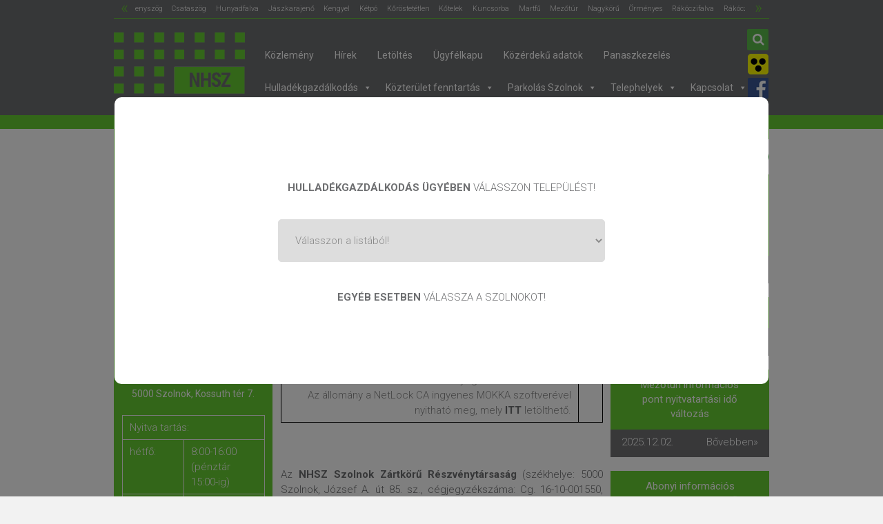

--- FILE ---
content_type: text/html; charset=UTF-8
request_url: https://nhszszolnok.hu/3-kivalasi-hirdetmeny-2-kozzetetel-2014-05-12/
body_size: 51973
content:

<!DOCTYPE html>
<html dir="ltr" lang="hu" prefix="og: https://ogp.me/ns# og: http://ogp.me/ns#">
<head>
<meta charset="UTF-8">
<meta name="viewport" content="width=device-width, initial-scale=1">
<link rel="profile" href="http://gmpg.org/xfn/11">
<link rel="pingback" href="https://nhszszolnok.hu/xmlrpc.php">
   <link href='https://fonts.googleapis.com/css?family=Roboto:400,300,700,700italic&subset=latin,latin-ext' rel='stylesheet' type='text/css'>

	
<title>3. Kiválási hirdetmény 2. közzététel – 2014.05.12. - NHSZ Szolnok</title>

		<!-- All in One SEO 4.5.4 - aioseo.com -->
		<meta name="description" content="Kiválási Hirdetmény 2. közzététel A dokumentum letölthető fokozott biztonságú digitális aláírás és időbélyegzővel ellátva INNEN. Az állomány a NetLock CA ingyenes MOKKA szoftverével nyitható meg, mely ITT letölthető. Az NHSZ Szolnok Zártkörű Részvénytársaság (székhelye: 5000 Szolnok, József A. út 85. sz., cégjegyzékszáma: Cg. 16-10-001550, adószáma: 11264783-2-16), mint átalakuló társaság a 2014. április 30.-án megtartott" />
		<meta name="robots" content="max-image-preview:large" />
		<link rel="canonical" href="https://nhszszolnok.hu/3-kivalasi-hirdetmeny-2-kozzetetel-2014-05-12/" />
		<meta name="generator" content="All in One SEO (AIOSEO) 4.5.4" />
		<meta property="og:locale" content="hu_HU" />
		<meta property="og:site_name" content="NHSZ Szolnok - NHSZ Szolnok Közszolgáltató Nonprofit Kft - NHSZ Zounok Zrt" />
		<meta property="og:type" content="article" />
		<meta property="og:title" content="3. Kiválási hirdetmény 2. közzététel – 2014.05.12. - NHSZ Szolnok" />
		<meta property="og:description" content="Kiválási Hirdetmény 2. közzététel A dokumentum letölthető fokozott biztonságú digitális aláírás és időbélyegzővel ellátva INNEN. Az állomány a NetLock CA ingyenes MOKKA szoftverével nyitható meg, mely ITT letölthető. Az NHSZ Szolnok Zártkörű Részvénytársaság (székhelye: 5000 Szolnok, József A. út 85. sz., cégjegyzékszáma: Cg. 16-10-001550, adószáma: 11264783-2-16), mint átalakuló társaság a 2014. április 30.-án megtartott" />
		<meta property="og:url" content="https://nhszszolnok.hu/3-kivalasi-hirdetmeny-2-kozzetetel-2014-05-12/" />
		<meta property="article:published_time" content="2014-05-12T00:00:00+00:00" />
		<meta property="article:modified_time" content="2019-01-11T11:41:45+00:00" />
		<meta name="twitter:card" content="summary_large_image" />
		<meta name="twitter:title" content="3. Kiválási hirdetmény 2. közzététel – 2014.05.12. - NHSZ Szolnok" />
		<meta name="twitter:description" content="Kiválási Hirdetmény 2. közzététel A dokumentum letölthető fokozott biztonságú digitális aláírás és időbélyegzővel ellátva INNEN. Az állomány a NetLock CA ingyenes MOKKA szoftverével nyitható meg, mely ITT letölthető. Az NHSZ Szolnok Zártkörű Részvénytársaság (székhelye: 5000 Szolnok, József A. út 85. sz., cégjegyzékszáma: Cg. 16-10-001550, adószáma: 11264783-2-16), mint átalakuló társaság a 2014. április 30.-án megtartott" />
		<script type="application/ld+json" class="aioseo-schema">
			{"@context":"https:\/\/schema.org","@graph":[{"@type":"BlogPosting","@id":"https:\/\/nhszszolnok.hu\/3-kivalasi-hirdetmeny-2-kozzetetel-2014-05-12\/#blogposting","name":"3. Kiv\u00e1l\u00e1si hirdetm\u00e9ny 2. k\u00f6zz\u00e9t\u00e9tel \u2013 2014.05.12. - NHSZ Szolnok","headline":"3. Kiv\u00e1l\u00e1si hirdetm\u00e9ny 2. k\u00f6zz\u00e9t\u00e9tel &#8211; 2014.05.12.","author":{"@id":"https:\/\/nhszszolnok.hu\/author\/netfront\/#author"},"publisher":{"@id":"https:\/\/nhszszolnok.hu\/#organization"},"image":{"@type":"ImageObject","url":"..\/userfiles\/mokka.jpg","@id":"https:\/\/nhszszolnok.hu\/3-kivalasi-hirdetmeny-2-kozzetetel-2014-05-12\/#articleImage"},"datePublished":"2014-05-12T00:00:00+00:00","dateModified":"2019-01-11T11:41:45+00:00","inLanguage":"hu-HU","mainEntityOfPage":{"@id":"https:\/\/nhszszolnok.hu\/3-kivalasi-hirdetmeny-2-kozzetetel-2014-05-12\/#webpage"},"isPartOf":{"@id":"https:\/\/nhszszolnok.hu\/3-kivalasi-hirdetmeny-2-kozzetetel-2014-05-12\/#webpage"},"articleSection":"H\u00edrek, Szolnok"},{"@type":"BreadcrumbList","@id":"https:\/\/nhszszolnok.hu\/3-kivalasi-hirdetmeny-2-kozzetetel-2014-05-12\/#breadcrumblist","itemListElement":[{"@type":"ListItem","@id":"https:\/\/nhszszolnok.hu\/#listItem","position":1,"name":"Home","item":"https:\/\/nhszszolnok.hu\/","nextItem":"https:\/\/nhszszolnok.hu\/3-kivalasi-hirdetmeny-2-kozzetetel-2014-05-12\/#listItem"},{"@type":"ListItem","@id":"https:\/\/nhszszolnok.hu\/3-kivalasi-hirdetmeny-2-kozzetetel-2014-05-12\/#listItem","position":2,"name":"3. Kiv\u00e1l\u00e1si hirdetm\u00e9ny 2. k\u00f6zz\u00e9t\u00e9tel - 2014.05.12.","previousItem":"https:\/\/nhszszolnok.hu\/#listItem"}]},{"@type":"Organization","@id":"https:\/\/nhszszolnok.hu\/#organization","name":"NHSZ Szolnok","url":"https:\/\/nhszszolnok.hu\/"},{"@type":"Person","@id":"https:\/\/nhszszolnok.hu\/author\/netfront\/#author","url":"https:\/\/nhszszolnok.hu\/author\/netfront\/","name":"NHSZ Szolnok","image":{"@type":"ImageObject","@id":"https:\/\/nhszszolnok.hu\/3-kivalasi-hirdetmeny-2-kozzetetel-2014-05-12\/#authorImage","url":"https:\/\/secure.gravatar.com\/avatar\/4d55eb10e176e418058678db147a9b3c?s=96&d=mm&r=g","width":96,"height":96,"caption":"NHSZ Szolnok"}},{"@type":"WebPage","@id":"https:\/\/nhszszolnok.hu\/3-kivalasi-hirdetmeny-2-kozzetetel-2014-05-12\/#webpage","url":"https:\/\/nhszszolnok.hu\/3-kivalasi-hirdetmeny-2-kozzetetel-2014-05-12\/","name":"3. Kiv\u00e1l\u00e1si hirdetm\u00e9ny 2. k\u00f6zz\u00e9t\u00e9tel \u2013 2014.05.12. - NHSZ Szolnok","description":"Kiv\u00e1l\u00e1si Hirdetm\u00e9ny 2. k\u00f6zz\u00e9t\u00e9tel A dokumentum let\u00f6lthet\u0151 fokozott biztons\u00e1g\u00fa digit\u00e1lis al\u00e1\u00edr\u00e1s \u00e9s id\u0151b\u00e9lyegz\u0151vel ell\u00e1tva INNEN. Az \u00e1llom\u00e1ny a NetLock CA ingyenes MOKKA szoftver\u00e9vel nyithat\u00f3 meg, mely ITT let\u00f6lthet\u0151. Az NHSZ Szolnok Z\u00e1rtk\u00f6r\u0171 R\u00e9szv\u00e9nyt\u00e1rsas\u00e1g (sz\u00e9khelye: 5000 Szolnok, J\u00f3zsef A. \u00fat 85. sz., c\u00e9gjegyz\u00e9ksz\u00e1ma: Cg. 16-10-001550, ad\u00f3sz\u00e1ma: 11264783-2-16), mint \u00e1talakul\u00f3 t\u00e1rsas\u00e1g a 2014. \u00e1prilis 30.-\u00e1n megtartott","inLanguage":"hu-HU","isPartOf":{"@id":"https:\/\/nhszszolnok.hu\/#website"},"breadcrumb":{"@id":"https:\/\/nhszszolnok.hu\/3-kivalasi-hirdetmeny-2-kozzetetel-2014-05-12\/#breadcrumblist"},"author":{"@id":"https:\/\/nhszszolnok.hu\/author\/netfront\/#author"},"creator":{"@id":"https:\/\/nhszszolnok.hu\/author\/netfront\/#author"},"datePublished":"2014-05-12T00:00:00+00:00","dateModified":"2019-01-11T11:41:45+00:00"},{"@type":"WebSite","@id":"https:\/\/nhszszolnok.hu\/#website","url":"https:\/\/nhszszolnok.hu\/","name":"NHSZ Szolnok","description":"NHSZ Szolnok K\u00f6zszolg\u00e1ltat\u00f3 Nonprofit Kft - NHSZ Zounok Zrt","inLanguage":"hu-HU","publisher":{"@id":"https:\/\/nhszszolnok.hu\/#organization"}}]}
		</script>
		<!-- All in One SEO -->


<!-- This site is optimized with the Yoast SEO plugin v5.4 - https://yoast.com/wordpress/plugins/seo/ -->
<link rel="canonical" href="https://nhszszolnok.hu/3-kivalasi-hirdetmeny-2-kozzetetel-2014-05-12/" />
<meta property="og:locale" content="hu_HU" />
<meta property="og:type" content="article" />
<meta property="og:title" content="3. Kiválási hirdetmény 2. közzététel - 2014.05.12. - NHSZ Szolnok" />
<meta property="og:description" content="LetöltömKinyomtatom Elküldöm Következő hír &rarr;&larr; Előző hírKiv&aacute;l&aacute;si Hirdetm&eacute;ny 2. k&ouml;zz&eacute;t&eacute;tel A dokumentum let&ouml;lthető fokozott biztons&aacute;g&uacute; digit&aacute;lis al&aacute;&iacute;r&aacute;s &eacute;s időb&eacute;lyegzővel ell&aacute;tva&nbsp;INNEN. Az &aacute;llom&aacute;ny a NetLock CA ingyenes MOKKA szoftver&eacute;vel nyithat&oacute; meg, mely ITT let&ouml;lthető. &nbsp; &nbsp; Az NHSZ Szolnok Z&aacute;rtk&ouml;rű R&eacute;szv&eacute;nyt&aacute;rsas&aacute;g" />
<meta property="og:url" content="https://nhszszolnok.hu/3-kivalasi-hirdetmeny-2-kozzetetel-2014-05-12/" />
<meta property="og:site_name" content="NHSZ Szolnok" />
<meta property="article:publisher" content="https://www.facebook.com/nhszszolnok/" />
<meta property="article:section" content="Hírek" />
<meta property="article:published_time" content="2014-05-12T00:00:00+00:00" />
<meta property="article:modified_time" content="2019-01-11T11:41:45+00:00" />
<meta property="og:updated_time" content="2019-01-11T11:41:45+00:00" />
<meta property="og:image" content="http://nhszszolnok.hu/wp-content/uploads/nhsz_logo2.png" />
<meta name="twitter:card" content="summary" />
<meta name="twitter:description" content="LetöltömKinyomtatom Elküldöm Következő hír &rarr;&larr; Előző hírKiv&aacute;l&aacute;si Hirdetm&eacute;ny 2. k&ouml;zz&eacute;t&eacute;tel A dokumentum let&ouml;lthető fokozott biztons&aacute;g&uacute; digit&aacute;lis al&aacute;&iacute;r&aacute;s &eacute;s időb&eacute;lyegzővel ell&aacute;tva&nbsp;INNEN. Az &aacute;llom&aacute;ny a NetLock CA ingyenes MOKKA szoftver&eacute;vel nyithat&oacute; meg, mely ITT let&ouml;lthető. &nbsp; &nbsp; Az NHSZ Szolnok Z&aacute;rtk&ouml;rű R&eacute;szv&eacute;nyt&aacute;rsas&aacute;g" />
<meta name="twitter:title" content="3. Kiválási hirdetmény 2. közzététel - 2014.05.12. - NHSZ Szolnok" />
<meta name="twitter:image" content="http://../userfiles/mokka.jpg" />
<script type='application/ld+json'>{"@context":"http:\/\/schema.org","@type":"WebSite","@id":"#website","url":"https:\/\/nhszszolnok.hu\/","name":"NHSZ Szolnok","potentialAction":{"@type":"SearchAction","target":"https:\/\/nhszszolnok.hu\/?s={search_term_string}","query-input":"required name=search_term_string"}}</script>
<script type='application/ld+json'>{"@context":"http:\/\/schema.org","@type":"Organization","url":"https:\/\/nhszszolnok.hu\/3-kivalasi-hirdetmeny-2-kozzetetel-2014-05-12\/","sameAs":["https:\/\/www.facebook.com\/nhszszolnok\/"],"@id":"#organization","name":"NHSZ Szolnok","logo":"https:\/\/nhszszolnok.hu\/wp-content\/uploads\/nhsz_logo2.png"}</script>
<!-- / Yoast SEO plugin. -->

<link rel='dns-prefetch' href='//maps.googleapis.com' />
<link rel="alternate" type="application/rss+xml" title="NHSZ Szolnok &raquo; hírcsatorna" href="https://nhszszolnok.hu/feed/" />
<link rel="alternate" type="application/rss+xml" title="NHSZ Szolnok &raquo; hozzászólás hírcsatorna" href="https://nhszszolnok.hu/comments/feed/" />
<link rel="alternate" type="application/rss+xml" title="NHSZ Szolnok &raquo; 3. Kiválási hirdetmény 2. közzététel &#8211; 2014.05.12. hozzászólás hírcsatorna" href="https://nhszszolnok.hu/3-kivalasi-hirdetmeny-2-kozzetetel-2014-05-12/feed/" />
		<!-- This site uses the Google Analytics by ExactMetrics plugin v8.11.0 - Using Analytics tracking - https://www.exactmetrics.com/ -->
							<script src="//www.googletagmanager.com/gtag/js?id=G-TCY9113KNE"  data-cfasync="false" data-wpfc-render="false" type="text/javascript" async></script>
			<script data-cfasync="false" data-wpfc-render="false" type="text/javascript">
				var em_version = '8.11.0';
				var em_track_user = true;
				var em_no_track_reason = '';
								var ExactMetricsDefaultLocations = {"page_location":"https:\/\/nhszszolnok.hu\/3-kivalasi-hirdetmeny-2-kozzetetel-2014-05-12\/"};
								if ( typeof ExactMetricsPrivacyGuardFilter === 'function' ) {
					var ExactMetricsLocations = (typeof ExactMetricsExcludeQuery === 'object') ? ExactMetricsPrivacyGuardFilter( ExactMetricsExcludeQuery ) : ExactMetricsPrivacyGuardFilter( ExactMetricsDefaultLocations );
				} else {
					var ExactMetricsLocations = (typeof ExactMetricsExcludeQuery === 'object') ? ExactMetricsExcludeQuery : ExactMetricsDefaultLocations;
				}

								var disableStrs = [
										'ga-disable-G-TCY9113KNE',
									];

				/* Function to detect opted out users */
				function __gtagTrackerIsOptedOut() {
					for (var index = 0; index < disableStrs.length; index++) {
						if (document.cookie.indexOf(disableStrs[index] + '=true') > -1) {
							return true;
						}
					}

					return false;
				}

				/* Disable tracking if the opt-out cookie exists. */
				if (__gtagTrackerIsOptedOut()) {
					for (var index = 0; index < disableStrs.length; index++) {
						window[disableStrs[index]] = true;
					}
				}

				/* Opt-out function */
				function __gtagTrackerOptout() {
					for (var index = 0; index < disableStrs.length; index++) {
						document.cookie = disableStrs[index] + '=true; expires=Thu, 31 Dec 2099 23:59:59 UTC; path=/';
						window[disableStrs[index]] = true;
					}
				}

				if ('undefined' === typeof gaOptout) {
					function gaOptout() {
						__gtagTrackerOptout();
					}
				}
								window.dataLayer = window.dataLayer || [];

				window.ExactMetricsDualTracker = {
					helpers: {},
					trackers: {},
				};
				if (em_track_user) {
					function __gtagDataLayer() {
						dataLayer.push(arguments);
					}

					function __gtagTracker(type, name, parameters) {
						if (!parameters) {
							parameters = {};
						}

						if (parameters.send_to) {
							__gtagDataLayer.apply(null, arguments);
							return;
						}

						if (type === 'event') {
														parameters.send_to = exactmetrics_frontend.v4_id;
							var hookName = name;
							if (typeof parameters['event_category'] !== 'undefined') {
								hookName = parameters['event_category'] + ':' + name;
							}

							if (typeof ExactMetricsDualTracker.trackers[hookName] !== 'undefined') {
								ExactMetricsDualTracker.trackers[hookName](parameters);
							} else {
								__gtagDataLayer('event', name, parameters);
							}
							
						} else {
							__gtagDataLayer.apply(null, arguments);
						}
					}

					__gtagTracker('js', new Date());
					__gtagTracker('set', {
						'developer_id.dNDMyYj': true,
											});
					if ( ExactMetricsLocations.page_location ) {
						__gtagTracker('set', ExactMetricsLocations);
					}
										__gtagTracker('config', 'G-TCY9113KNE', {"forceSSL":"true","link_attribution":"true"} );
										window.gtag = __gtagTracker;										(function () {
						/* https://developers.google.com/analytics/devguides/collection/analyticsjs/ */
						/* ga and __gaTracker compatibility shim. */
						var noopfn = function () {
							return null;
						};
						var newtracker = function () {
							return new Tracker();
						};
						var Tracker = function () {
							return null;
						};
						var p = Tracker.prototype;
						p.get = noopfn;
						p.set = noopfn;
						p.send = function () {
							var args = Array.prototype.slice.call(arguments);
							args.unshift('send');
							__gaTracker.apply(null, args);
						};
						var __gaTracker = function () {
							var len = arguments.length;
							if (len === 0) {
								return;
							}
							var f = arguments[len - 1];
							if (typeof f !== 'object' || f === null || typeof f.hitCallback !== 'function') {
								if ('send' === arguments[0]) {
									var hitConverted, hitObject = false, action;
									if ('event' === arguments[1]) {
										if ('undefined' !== typeof arguments[3]) {
											hitObject = {
												'eventAction': arguments[3],
												'eventCategory': arguments[2],
												'eventLabel': arguments[4],
												'value': arguments[5] ? arguments[5] : 1,
											}
										}
									}
									if ('pageview' === arguments[1]) {
										if ('undefined' !== typeof arguments[2]) {
											hitObject = {
												'eventAction': 'page_view',
												'page_path': arguments[2],
											}
										}
									}
									if (typeof arguments[2] === 'object') {
										hitObject = arguments[2];
									}
									if (typeof arguments[5] === 'object') {
										Object.assign(hitObject, arguments[5]);
									}
									if ('undefined' !== typeof arguments[1].hitType) {
										hitObject = arguments[1];
										if ('pageview' === hitObject.hitType) {
											hitObject.eventAction = 'page_view';
										}
									}
									if (hitObject) {
										action = 'timing' === arguments[1].hitType ? 'timing_complete' : hitObject.eventAction;
										hitConverted = mapArgs(hitObject);
										__gtagTracker('event', action, hitConverted);
									}
								}
								return;
							}

							function mapArgs(args) {
								var arg, hit = {};
								var gaMap = {
									'eventCategory': 'event_category',
									'eventAction': 'event_action',
									'eventLabel': 'event_label',
									'eventValue': 'event_value',
									'nonInteraction': 'non_interaction',
									'timingCategory': 'event_category',
									'timingVar': 'name',
									'timingValue': 'value',
									'timingLabel': 'event_label',
									'page': 'page_path',
									'location': 'page_location',
									'title': 'page_title',
									'referrer' : 'page_referrer',
								};
								for (arg in args) {
																		if (!(!args.hasOwnProperty(arg) || !gaMap.hasOwnProperty(arg))) {
										hit[gaMap[arg]] = args[arg];
									} else {
										hit[arg] = args[arg];
									}
								}
								return hit;
							}

							try {
								f.hitCallback();
							} catch (ex) {
							}
						};
						__gaTracker.create = newtracker;
						__gaTracker.getByName = newtracker;
						__gaTracker.getAll = function () {
							return [];
						};
						__gaTracker.remove = noopfn;
						__gaTracker.loaded = true;
						window['__gaTracker'] = __gaTracker;
					})();
									} else {
										console.log("");
					(function () {
						function __gtagTracker() {
							return null;
						}

						window['__gtagTracker'] = __gtagTracker;
						window['gtag'] = __gtagTracker;
					})();
									}
			</script>
							<!-- / Google Analytics by ExactMetrics -->
		<script type="text/javascript">
/* <![CDATA[ */
window._wpemojiSettings = {"baseUrl":"https:\/\/s.w.org\/images\/core\/emoji\/15.0.3\/72x72\/","ext":".png","svgUrl":"https:\/\/s.w.org\/images\/core\/emoji\/15.0.3\/svg\/","svgExt":".svg","source":{"concatemoji":"https:\/\/nhszszolnok.hu\/wp-includes\/js\/wp-emoji-release.min.js?ver=6.6.2"}};
/*! This file is auto-generated */
!function(i,n){var o,s,e;function c(e){try{var t={supportTests:e,timestamp:(new Date).valueOf()};sessionStorage.setItem(o,JSON.stringify(t))}catch(e){}}function p(e,t,n){e.clearRect(0,0,e.canvas.width,e.canvas.height),e.fillText(t,0,0);var t=new Uint32Array(e.getImageData(0,0,e.canvas.width,e.canvas.height).data),r=(e.clearRect(0,0,e.canvas.width,e.canvas.height),e.fillText(n,0,0),new Uint32Array(e.getImageData(0,0,e.canvas.width,e.canvas.height).data));return t.every(function(e,t){return e===r[t]})}function u(e,t,n){switch(t){case"flag":return n(e,"\ud83c\udff3\ufe0f\u200d\u26a7\ufe0f","\ud83c\udff3\ufe0f\u200b\u26a7\ufe0f")?!1:!n(e,"\ud83c\uddfa\ud83c\uddf3","\ud83c\uddfa\u200b\ud83c\uddf3")&&!n(e,"\ud83c\udff4\udb40\udc67\udb40\udc62\udb40\udc65\udb40\udc6e\udb40\udc67\udb40\udc7f","\ud83c\udff4\u200b\udb40\udc67\u200b\udb40\udc62\u200b\udb40\udc65\u200b\udb40\udc6e\u200b\udb40\udc67\u200b\udb40\udc7f");case"emoji":return!n(e,"\ud83d\udc26\u200d\u2b1b","\ud83d\udc26\u200b\u2b1b")}return!1}function f(e,t,n){var r="undefined"!=typeof WorkerGlobalScope&&self instanceof WorkerGlobalScope?new OffscreenCanvas(300,150):i.createElement("canvas"),a=r.getContext("2d",{willReadFrequently:!0}),o=(a.textBaseline="top",a.font="600 32px Arial",{});return e.forEach(function(e){o[e]=t(a,e,n)}),o}function t(e){var t=i.createElement("script");t.src=e,t.defer=!0,i.head.appendChild(t)}"undefined"!=typeof Promise&&(o="wpEmojiSettingsSupports",s=["flag","emoji"],n.supports={everything:!0,everythingExceptFlag:!0},e=new Promise(function(e){i.addEventListener("DOMContentLoaded",e,{once:!0})}),new Promise(function(t){var n=function(){try{var e=JSON.parse(sessionStorage.getItem(o));if("object"==typeof e&&"number"==typeof e.timestamp&&(new Date).valueOf()<e.timestamp+604800&&"object"==typeof e.supportTests)return e.supportTests}catch(e){}return null}();if(!n){if("undefined"!=typeof Worker&&"undefined"!=typeof OffscreenCanvas&&"undefined"!=typeof URL&&URL.createObjectURL&&"undefined"!=typeof Blob)try{var e="postMessage("+f.toString()+"("+[JSON.stringify(s),u.toString(),p.toString()].join(",")+"));",r=new Blob([e],{type:"text/javascript"}),a=new Worker(URL.createObjectURL(r),{name:"wpTestEmojiSupports"});return void(a.onmessage=function(e){c(n=e.data),a.terminate(),t(n)})}catch(e){}c(n=f(s,u,p))}t(n)}).then(function(e){for(var t in e)n.supports[t]=e[t],n.supports.everything=n.supports.everything&&n.supports[t],"flag"!==t&&(n.supports.everythingExceptFlag=n.supports.everythingExceptFlag&&n.supports[t]);n.supports.everythingExceptFlag=n.supports.everythingExceptFlag&&!n.supports.flag,n.DOMReady=!1,n.readyCallback=function(){n.DOMReady=!0}}).then(function(){return e}).then(function(){var e;n.supports.everything||(n.readyCallback(),(e=n.source||{}).concatemoji?t(e.concatemoji):e.wpemoji&&e.twemoji&&(t(e.twemoji),t(e.wpemoji)))}))}((window,document),window._wpemojiSettings);
/* ]]> */
</script>
<link rel='stylesheet' id='ample-style-css' href='https://nhszszolnok.hu/wp-content/themes/ample/normal_style.css?ver=6.6.2' type='text/css' media='all' />
<style id='wp-emoji-styles-inline-css' type='text/css'>

	img.wp-smiley, img.emoji {
		display: inline !important;
		border: none !important;
		box-shadow: none !important;
		height: 1em !important;
		width: 1em !important;
		margin: 0 0.07em !important;
		vertical-align: -0.1em !important;
		background: none !important;
		padding: 0 !important;
	}
</style>
<link rel='stylesheet' id='wp-block-library-css' href='https://nhszszolnok.hu/wp-includes/css/dist/block-library/style.min.css?ver=6.6.2' type='text/css' media='all' />
<style id='classic-theme-styles-inline-css' type='text/css'>
/*! This file is auto-generated */
.wp-block-button__link{color:#fff;background-color:#32373c;border-radius:9999px;box-shadow:none;text-decoration:none;padding:calc(.667em + 2px) calc(1.333em + 2px);font-size:1.125em}.wp-block-file__button{background:#32373c;color:#fff;text-decoration:none}
</style>
<style id='global-styles-inline-css' type='text/css'>
:root{--wp--preset--aspect-ratio--square: 1;--wp--preset--aspect-ratio--4-3: 4/3;--wp--preset--aspect-ratio--3-4: 3/4;--wp--preset--aspect-ratio--3-2: 3/2;--wp--preset--aspect-ratio--2-3: 2/3;--wp--preset--aspect-ratio--16-9: 16/9;--wp--preset--aspect-ratio--9-16: 9/16;--wp--preset--color--black: #000000;--wp--preset--color--cyan-bluish-gray: #abb8c3;--wp--preset--color--white: #ffffff;--wp--preset--color--pale-pink: #f78da7;--wp--preset--color--vivid-red: #cf2e2e;--wp--preset--color--luminous-vivid-orange: #ff6900;--wp--preset--color--luminous-vivid-amber: #fcb900;--wp--preset--color--light-green-cyan: #7bdcb5;--wp--preset--color--vivid-green-cyan: #00d084;--wp--preset--color--pale-cyan-blue: #8ed1fc;--wp--preset--color--vivid-cyan-blue: #0693e3;--wp--preset--color--vivid-purple: #9b51e0;--wp--preset--gradient--vivid-cyan-blue-to-vivid-purple: linear-gradient(135deg,rgba(6,147,227,1) 0%,rgb(155,81,224) 100%);--wp--preset--gradient--light-green-cyan-to-vivid-green-cyan: linear-gradient(135deg,rgb(122,220,180) 0%,rgb(0,208,130) 100%);--wp--preset--gradient--luminous-vivid-amber-to-luminous-vivid-orange: linear-gradient(135deg,rgba(252,185,0,1) 0%,rgba(255,105,0,1) 100%);--wp--preset--gradient--luminous-vivid-orange-to-vivid-red: linear-gradient(135deg,rgba(255,105,0,1) 0%,rgb(207,46,46) 100%);--wp--preset--gradient--very-light-gray-to-cyan-bluish-gray: linear-gradient(135deg,rgb(238,238,238) 0%,rgb(169,184,195) 100%);--wp--preset--gradient--cool-to-warm-spectrum: linear-gradient(135deg,rgb(74,234,220) 0%,rgb(151,120,209) 20%,rgb(207,42,186) 40%,rgb(238,44,130) 60%,rgb(251,105,98) 80%,rgb(254,248,76) 100%);--wp--preset--gradient--blush-light-purple: linear-gradient(135deg,rgb(255,206,236) 0%,rgb(152,150,240) 100%);--wp--preset--gradient--blush-bordeaux: linear-gradient(135deg,rgb(254,205,165) 0%,rgb(254,45,45) 50%,rgb(107,0,62) 100%);--wp--preset--gradient--luminous-dusk: linear-gradient(135deg,rgb(255,203,112) 0%,rgb(199,81,192) 50%,rgb(65,88,208) 100%);--wp--preset--gradient--pale-ocean: linear-gradient(135deg,rgb(255,245,203) 0%,rgb(182,227,212) 50%,rgb(51,167,181) 100%);--wp--preset--gradient--electric-grass: linear-gradient(135deg,rgb(202,248,128) 0%,rgb(113,206,126) 100%);--wp--preset--gradient--midnight: linear-gradient(135deg,rgb(2,3,129) 0%,rgb(40,116,252) 100%);--wp--preset--font-size--small: 13px;--wp--preset--font-size--medium: 20px;--wp--preset--font-size--large: 36px;--wp--preset--font-size--x-large: 42px;--wp--preset--spacing--20: 0.44rem;--wp--preset--spacing--30: 0.67rem;--wp--preset--spacing--40: 1rem;--wp--preset--spacing--50: 1.5rem;--wp--preset--spacing--60: 2.25rem;--wp--preset--spacing--70: 3.38rem;--wp--preset--spacing--80: 5.06rem;--wp--preset--shadow--natural: 6px 6px 9px rgba(0, 0, 0, 0.2);--wp--preset--shadow--deep: 12px 12px 50px rgba(0, 0, 0, 0.4);--wp--preset--shadow--sharp: 6px 6px 0px rgba(0, 0, 0, 0.2);--wp--preset--shadow--outlined: 6px 6px 0px -3px rgba(255, 255, 255, 1), 6px 6px rgba(0, 0, 0, 1);--wp--preset--shadow--crisp: 6px 6px 0px rgba(0, 0, 0, 1);}:where(.is-layout-flex){gap: 0.5em;}:where(.is-layout-grid){gap: 0.5em;}body .is-layout-flex{display: flex;}.is-layout-flex{flex-wrap: wrap;align-items: center;}.is-layout-flex > :is(*, div){margin: 0;}body .is-layout-grid{display: grid;}.is-layout-grid > :is(*, div){margin: 0;}:where(.wp-block-columns.is-layout-flex){gap: 2em;}:where(.wp-block-columns.is-layout-grid){gap: 2em;}:where(.wp-block-post-template.is-layout-flex){gap: 1.25em;}:where(.wp-block-post-template.is-layout-grid){gap: 1.25em;}.has-black-color{color: var(--wp--preset--color--black) !important;}.has-cyan-bluish-gray-color{color: var(--wp--preset--color--cyan-bluish-gray) !important;}.has-white-color{color: var(--wp--preset--color--white) !important;}.has-pale-pink-color{color: var(--wp--preset--color--pale-pink) !important;}.has-vivid-red-color{color: var(--wp--preset--color--vivid-red) !important;}.has-luminous-vivid-orange-color{color: var(--wp--preset--color--luminous-vivid-orange) !important;}.has-luminous-vivid-amber-color{color: var(--wp--preset--color--luminous-vivid-amber) !important;}.has-light-green-cyan-color{color: var(--wp--preset--color--light-green-cyan) !important;}.has-vivid-green-cyan-color{color: var(--wp--preset--color--vivid-green-cyan) !important;}.has-pale-cyan-blue-color{color: var(--wp--preset--color--pale-cyan-blue) !important;}.has-vivid-cyan-blue-color{color: var(--wp--preset--color--vivid-cyan-blue) !important;}.has-vivid-purple-color{color: var(--wp--preset--color--vivid-purple) !important;}.has-black-background-color{background-color: var(--wp--preset--color--black) !important;}.has-cyan-bluish-gray-background-color{background-color: var(--wp--preset--color--cyan-bluish-gray) !important;}.has-white-background-color{background-color: var(--wp--preset--color--white) !important;}.has-pale-pink-background-color{background-color: var(--wp--preset--color--pale-pink) !important;}.has-vivid-red-background-color{background-color: var(--wp--preset--color--vivid-red) !important;}.has-luminous-vivid-orange-background-color{background-color: var(--wp--preset--color--luminous-vivid-orange) !important;}.has-luminous-vivid-amber-background-color{background-color: var(--wp--preset--color--luminous-vivid-amber) !important;}.has-light-green-cyan-background-color{background-color: var(--wp--preset--color--light-green-cyan) !important;}.has-vivid-green-cyan-background-color{background-color: var(--wp--preset--color--vivid-green-cyan) !important;}.has-pale-cyan-blue-background-color{background-color: var(--wp--preset--color--pale-cyan-blue) !important;}.has-vivid-cyan-blue-background-color{background-color: var(--wp--preset--color--vivid-cyan-blue) !important;}.has-vivid-purple-background-color{background-color: var(--wp--preset--color--vivid-purple) !important;}.has-black-border-color{border-color: var(--wp--preset--color--black) !important;}.has-cyan-bluish-gray-border-color{border-color: var(--wp--preset--color--cyan-bluish-gray) !important;}.has-white-border-color{border-color: var(--wp--preset--color--white) !important;}.has-pale-pink-border-color{border-color: var(--wp--preset--color--pale-pink) !important;}.has-vivid-red-border-color{border-color: var(--wp--preset--color--vivid-red) !important;}.has-luminous-vivid-orange-border-color{border-color: var(--wp--preset--color--luminous-vivid-orange) !important;}.has-luminous-vivid-amber-border-color{border-color: var(--wp--preset--color--luminous-vivid-amber) !important;}.has-light-green-cyan-border-color{border-color: var(--wp--preset--color--light-green-cyan) !important;}.has-vivid-green-cyan-border-color{border-color: var(--wp--preset--color--vivid-green-cyan) !important;}.has-pale-cyan-blue-border-color{border-color: var(--wp--preset--color--pale-cyan-blue) !important;}.has-vivid-cyan-blue-border-color{border-color: var(--wp--preset--color--vivid-cyan-blue) !important;}.has-vivid-purple-border-color{border-color: var(--wp--preset--color--vivid-purple) !important;}.has-vivid-cyan-blue-to-vivid-purple-gradient-background{background: var(--wp--preset--gradient--vivid-cyan-blue-to-vivid-purple) !important;}.has-light-green-cyan-to-vivid-green-cyan-gradient-background{background: var(--wp--preset--gradient--light-green-cyan-to-vivid-green-cyan) !important;}.has-luminous-vivid-amber-to-luminous-vivid-orange-gradient-background{background: var(--wp--preset--gradient--luminous-vivid-amber-to-luminous-vivid-orange) !important;}.has-luminous-vivid-orange-to-vivid-red-gradient-background{background: var(--wp--preset--gradient--luminous-vivid-orange-to-vivid-red) !important;}.has-very-light-gray-to-cyan-bluish-gray-gradient-background{background: var(--wp--preset--gradient--very-light-gray-to-cyan-bluish-gray) !important;}.has-cool-to-warm-spectrum-gradient-background{background: var(--wp--preset--gradient--cool-to-warm-spectrum) !important;}.has-blush-light-purple-gradient-background{background: var(--wp--preset--gradient--blush-light-purple) !important;}.has-blush-bordeaux-gradient-background{background: var(--wp--preset--gradient--blush-bordeaux) !important;}.has-luminous-dusk-gradient-background{background: var(--wp--preset--gradient--luminous-dusk) !important;}.has-pale-ocean-gradient-background{background: var(--wp--preset--gradient--pale-ocean) !important;}.has-electric-grass-gradient-background{background: var(--wp--preset--gradient--electric-grass) !important;}.has-midnight-gradient-background{background: var(--wp--preset--gradient--midnight) !important;}.has-small-font-size{font-size: var(--wp--preset--font-size--small) !important;}.has-medium-font-size{font-size: var(--wp--preset--font-size--medium) !important;}.has-large-font-size{font-size: var(--wp--preset--font-size--large) !important;}.has-x-large-font-size{font-size: var(--wp--preset--font-size--x-large) !important;}
:where(.wp-block-post-template.is-layout-flex){gap: 1.25em;}:where(.wp-block-post-template.is-layout-grid){gap: 1.25em;}
:where(.wp-block-columns.is-layout-flex){gap: 2em;}:where(.wp-block-columns.is-layout-grid){gap: 2em;}
:root :where(.wp-block-pullquote){font-size: 1.5em;line-height: 1.6;}
</style>
<link rel='stylesheet' id='buttons-css' href='https://nhszszolnok.hu/wp-includes/css/buttons.min.css?ver=6.6.2' type='text/css' media='all' />
<link rel='stylesheet' id='dashicons-css' href='https://nhszszolnok.hu/wp-includes/css/dashicons.min.css?ver=6.6.2' type='text/css' media='all' />
<link rel='stylesheet' id='mediaelement-css' href='https://nhszszolnok.hu/wp-includes/js/mediaelement/mediaelementplayer-legacy.min.css?ver=4.2.17' type='text/css' media='all' />
<link rel='stylesheet' id='wp-mediaelement-css' href='https://nhszszolnok.hu/wp-includes/js/mediaelement/wp-mediaelement.min.css?ver=6.6.2' type='text/css' media='all' />
<link rel='stylesheet' id='media-views-css' href='https://nhszszolnok.hu/wp-includes/css/media-views.min.css?ver=6.6.2' type='text/css' media='all' />
<link rel='stylesheet' id='imgareaselect-css' href='https://nhszszolnok.hu/wp-includes/js/imgareaselect/imgareaselect.css?ver=0.9.8' type='text/css' media='all' />
<link rel='stylesheet' id='pdfprnt_stylesheet-css' href='https://nhszszolnok.hu/wp-content/plugins/pdf-print/css/style.css?ver=6.6.2' type='text/css' media='all' />
<link rel='stylesheet' id='bwg_frontend-css' href='https://nhszszolnok.hu/wp-content/plugins/photo-gallery/css/bwg_frontend.css?ver=1.2.49' type='text/css' media='all' />
<link rel='stylesheet' id='bwg_font-awesome-css' href='https://nhszszolnok.hu/wp-content/plugins/photo-gallery/css/font-awesome/font-awesome.css?ver=4.2.0' type='text/css' media='all' />
<link rel='stylesheet' id='bwg_mCustomScrollbar-css' href='https://nhszszolnok.hu/wp-content/plugins/photo-gallery/css/jquery.mCustomScrollbar.css?ver=1.2.49' type='text/css' media='all' />
<link rel='stylesheet' id='megamenu-css' href='https://nhszszolnok.hu/wp-content/uploads/maxmegamenu/style.css?ver=bbd3fe' type='text/css' media='all' />
<link rel='stylesheet' id='ample-bxslider-css' href='https://nhszszolnok.hu/wp-content/themes/ample/js/jquery.bxslider/jquery.bxslider.css?ver=4.0' type='text/css' media='all' />
<link rel='stylesheet' id='ample-fontawesome-css' href='https://nhszszolnok.hu/wp-content/themes/ample/font-awesome/css/font-awesome.min.css?ver=4.2.0' type='text/css' media='all' />
<link rel='stylesheet' id='moove_gdpr_frontend-css' href='https://nhszszolnok.hu/wp-content/plugins/gdpr-cookie-compliance/dist/styles/main.css?ver=1.1.2' type='text/css' media='all' />
<script type="text/javascript" src="https://nhszszolnok.hu/wp-content/plugins/google-analytics-dashboard-for-wp/assets/js/frontend-gtag.min.js?ver=8.11.0" id="exactmetrics-frontend-script-js" async="async" data-wp-strategy="async"></script>
<script data-cfasync="false" data-wpfc-render="false" type="text/javascript" id='exactmetrics-frontend-script-js-extra'>/* <![CDATA[ */
var exactmetrics_frontend = {"js_events_tracking":"true","download_extensions":"doc,pdf,ppt,zip,xls,docx,pptx,xlsx","inbound_paths":"[{\"path\":\"\\\/go\\\/\",\"label\":\"affiliate\"},{\"path\":\"\\\/recommend\\\/\",\"label\":\"affiliate\"}]","home_url":"https:\/\/nhszszolnok.hu","hash_tracking":"false","v4_id":"G-TCY9113KNE"};/* ]]> */
</script>
<script type="text/javascript" id="utils-js-extra">
/* <![CDATA[ */
var userSettings = {"url":"\/","uid":"0","time":"1768814308","secure":"1"};
/* ]]> */
</script>
<script type="text/javascript" src="https://nhszszolnok.hu/wp-includes/js/utils.min.js?ver=6.6.2" id="utils-js"></script>
<script type="text/javascript" src="https://nhszszolnok.hu/wp-includes/js/jquery/jquery.min.js?ver=3.7.1" id="jquery-core-js"></script>
<script type="text/javascript" src="https://nhszszolnok.hu/wp-includes/js/jquery/jquery-migrate.min.js?ver=3.4.1" id="jquery-migrate-js"></script>
<script type="text/javascript" src="https://nhszszolnok.hu/wp-includes/js/plupload/moxie.min.js?ver=1.3.5" id="moxiejs-js"></script>
<script type="text/javascript" src="https://nhszszolnok.hu/wp-includes/js/plupload/plupload.min.js?ver=2.1.9" id="plupload-js"></script>
<!--[if lt IE 8]>
<script type="text/javascript" src="https://nhszszolnok.hu/wp-includes/js/json2.min.js?ver=2015-05-03" id="json2-js"></script>
<![endif]-->
<script type="text/javascript" src="https://maps.googleapis.com/maps/api/js?v=3.exp&amp;sensor=false&amp;libraries=places&amp;key=AIzaSyDIbHZWIYAv0uY-B7XoAUKZbo2L5T8MGZM&amp;ver=6.6.2" id="gmap-js"></script>
<script type="text/javascript" src="https://nhszszolnok.hu/wp-content/plugins/photo-gallery/js/bwg_frontend.js?ver=1.2.49" id="bwg_frontend-js"></script>
<script type="text/javascript" src="https://nhszszolnok.hu/wp-content/plugins/photo-gallery/js/jquery.mobile.js?ver=1.2.49" id="bwg_jquery_mobile-js"></script>
<script type="text/javascript" src="https://nhszszolnok.hu/wp-content/plugins/photo-gallery/js/jquery.mCustomScrollbar.concat.min.js?ver=1.2.49" id="bwg_mCustomScrollbar-js"></script>
<script type="text/javascript" src="https://nhszszolnok.hu/wp-content/plugins/photo-gallery/js/jquery.fullscreen-0.4.1.js?ver=0.4.1" id="jquery-fullscreen-js"></script>
<script type="text/javascript" id="bwg_gallery_box-js-extra">
/* <![CDATA[ */
var bwg_objectL10n = {"bwg_field_required":"mez\u0151 kit\u00f6lt\u00e9se k\u00f6telez\u0151. ","bwg_mail_validation":"Ez nem egy \u00e9rv\u00e9nyes e-mail c\u00edm\u00e9t. ","bwg_search_result":"Nincsenek k\u00e9pek felel meg a keres\u00e9st."};
/* ]]> */
</script>
<script type="text/javascript" src="https://nhszszolnok.hu/wp-content/plugins/photo-gallery/js/bwg_gallery_box.js?ver=1.2.49" id="bwg_gallery_box-js"></script>
<link rel="https://api.w.org/" href="https://nhszszolnok.hu/wp-json/" /><link rel="alternate" title="JSON" type="application/json" href="https://nhszszolnok.hu/wp-json/wp/v2/posts/479" /><link rel="EditURI" type="application/rsd+xml" title="RSD" href="https://nhszszolnok.hu/xmlrpc.php?rsd" />
<meta name="generator" content="WordPress 6.6.2" />
<link rel='shortlink' href='https://nhszszolnok.hu/?p=479' />
<link rel="alternate" title="oEmbed (JSON)" type="application/json+oembed" href="https://nhszszolnok.hu/wp-json/oembed/1.0/embed?url=https%3A%2F%2Fnhszszolnok.hu%2F3-kivalasi-hirdetmeny-2-kozzetetel-2014-05-12%2F" />
<link rel="alternate" title="oEmbed (XML)" type="text/xml+oembed" href="https://nhszszolnok.hu/wp-json/oembed/1.0/embed?url=https%3A%2F%2Fnhszszolnok.hu%2F3-kivalasi-hirdetmeny-2-kozzetetel-2014-05-12%2F&#038;format=xml" />
<link rel="shortcut icon" href="https://nhszszolnok.hu/wp-content/uploads/favn2.ico" type="image/x-icon" /><style type="text/css">/** Mega Menu CSS: fs **/</style>
<style id="wpforms-css-vars-root">
				:root {
					--wpforms-field-border-radius: 3px;
--wpforms-field-background-color: #ffffff;
--wpforms-field-border-color: rgba( 0, 0, 0, 0.25 );
--wpforms-field-text-color: rgba( 0, 0, 0, 0.7 );
--wpforms-label-color: rgba( 0, 0, 0, 0.85 );
--wpforms-label-sublabel-color: rgba( 0, 0, 0, 0.55 );
--wpforms-label-error-color: #d63637;
--wpforms-button-border-radius: 3px;
--wpforms-button-background-color: #066aab;
--wpforms-button-text-color: #ffffff;
--wpforms-field-size-input-height: 43px;
--wpforms-field-size-input-spacing: 15px;
--wpforms-field-size-font-size: 16px;
--wpforms-field-size-line-height: 19px;
--wpforms-field-size-padding-h: 14px;
--wpforms-field-size-checkbox-size: 16px;
--wpforms-field-size-sublabel-spacing: 5px;
--wpforms-field-size-icon-size: 1;
--wpforms-label-size-font-size: 16px;
--wpforms-label-size-line-height: 19px;
--wpforms-label-size-sublabel-font-size: 14px;
--wpforms-label-size-sublabel-line-height: 17px;
--wpforms-button-size-font-size: 17px;
--wpforms-button-size-height: 41px;
--wpforms-button-size-padding-h: 15px;
--wpforms-button-size-margin-top: 10px;

				}
			</style><meta name="description" content="NHSZ Szolnok Közszolgáltató Nonprofit Kft &#8211; NHSZ Zounok Zrt" />
		 <meta name="keywords" content="NHSZ Szolnok Közszolgáltató Nonprofit Kft &#8211; NHSZ Zounok Zrt" />
		 <meta name="robots" content="index,follow">
 <meta name="dc.title" content="3. Kiválási hirdetmény 2. közzététel - 2014.05.12.">
    <meta name="dc.description" CONTENT="">
	<meta name="dc.source" content="https://nhszszolnok.hu/3-kivalasi-hirdetmeny-2-kozzetetel-2014-05-12/">
	<meta name="DC.publisher" content="nhszszolnok.hu">
	<meta name="DC.identifier" content="https://nhszszolnok.hu/">
	<meta name="DC.date" content="2026-01-19"> 
	<meta name="DC.format" content="text/html">
	<meta name="DC.subject" content="3. Kiválási hirdetmény 2. közzététel &#8211; 2014.05.12.">
	<meta name="DC.description" content="NHSZ Szolnok Közszolgáltató Nonprofit Kft &#8211; NHSZ Zounok Zrt">
	<meta name="DC.language" content="HU">
	<meta name="DC.date.X-MetadataLastModified" content="2018-04-26"> 
	<link rel="schema.DCterms" href="http://purl.org/dc/elements.1.1/">
	<link rel="schema.DCTERMS" href="http://purl.org/dc/terms/">
		 
		 
		 


<script type="text/javascript">
(function (w, d, u) {
    if(w.njQuery === u){
        w.bindNextendQ = [];
    
        function pushToReady(x) {
            w.bindNextendQ.push([alias.handler,"ready", x]);
        }
        
        function pushToLoad(x) {
            w.bindNextendQ.push([alias.handler,"load", x]);
        }

        var alias = {
            handler: w,
            ready: pushToReady,
            load: pushToLoad
        }

        w.njQuery = function (handler) {
            alias.handler = handler;
            return alias;
        }
    }
})(window, document);
              </script></head>
<script src="https://nhszszolnok.hu/wp-content/themes/ample/js/jquery.min.js"></script>
<body class="post-template-default single single-post postid-479 single-format-standard mega-menu-primary both-sidebar wide">

<div id="session_selected_view" style="display:none;"></div>



<script>console.log("posted:");</script>

	
	
	<div id="select_city_bg" align="center">
      <div style="padding: 100px 0;overflow: hidden;width:74%; position:relative;margin:11% 13%;border-radius:10px;background:rgba(255,255,255,1);z-index:100001;" align="center">
	
	
	<div id="varosok" style="width: 100%; float: left; margin: 0px;">
	<p style="padding: 20px;"><strong>HULLADÉKGAZDÁLKODÁS ÜGYÉBEN</strong> VÁLASSZON TELEPÜLÉST!</p>
	</div>
	<div id="varosok" style="width: 100%; float: left;">
		
		<div style="width: 100%; margin: 0px; position: relative; float: left;">
		<select class="selectCity">
			<option class="city" width="96" label="Válasszon a listából!" value="" align="center">Válasszon a listából!</option>
			<option class="city" align="center" label="Szolnok" value="Szolnok" style="font-weight: bold;"><strong>Szolnok</strong></option>
			<option class="city" width="96" label="Abony" value="Abony" align="center">Abony</option>
			<option class="city" width="96" label="Besenyszög" value="Besenyszög" align="center">Besenyszög</option><option class="city" width="96" label="Csataszög" value="Csataszög" align="center">Csataszög</option><option class="city" label="Hunyadfalva" value="Hunyadfalva" align="center">Hunyadfalva</option><option class="city" label="Jászkarajenő" value="Jászkarajenő" align="center">Jászkarajenő</option>
			<option class="city" label="Kengyel" value="Kengyel" align="center">Kengyel</option>
			<option class="city" label="Kétpó" value="Kétpó" align="center">Kétpó</option>
		
			<option class="city" label="Kőröstetétlen" value="Kőröstetétlen" align="center">Kőröstetétlen</option>
			<option class="city" label="Kőtelek" value="Kőtelek" align="center">Kőtelek</option>
			<option class="city" label="Kuncsorba" align="center" value="Kuncsorba">Kuncsorba</option><option class="city" label="Martfű" value="Martfű" align="center">Martfű</option><option class="city" label="Mezőtúr" value="Mezőtúr" align="center">Mezőtúr</option>
			<option class="city" label="Nagykörű" value="Nagykörű" align="center">Nagykörű</option><option class="city" label="Örményes" align="center" value="Örményes">Örményes</option><option class="city" label="Rákóczifalva" value="Rákóczifalva" align="center">Rákóczifalva</option>
			<option class="city" label="Rákócziújfalu" value="Rákócziújfalu" align="center">Rákócziújfalu</option>
			<option class="city" label="Szajol" width="96" value="Szajol" align="center">Szajol</option>
			<option class="city" label="Szászberek" width="96" value="Szászberek" align="center">Szászberek</option><option class="city" label="Tiszabő" width="96" value="Tiszabő" align="center">Tiszabő</option><option class="city" label="Tiszajenő" width="96" value="Tiszajenő" align="center">Tiszajenő</option><option class="city" label="Tiszapüspöki" width="96" value="Tiszapüspöki" align="center">Tiszapüspöki</option><option class="city" label="Tiszasüly" width="96" value="Tiszasüly" align="center">Tiszasüly</option><option class="city" label="Tiszavárkony" width="96" value="Tiszavárkony" align="center">Tiszavárkony</option><option class="city" label="Tószeg" width="96" value="Tószeg" align="center">Tószeg</option><option class="city" width="96" label="Újszász" value="Újszász" align="center">Újszász</option><option class="city" width="96" label="Vezseny" value="Vezseny" align="center">Vezseny</option>
			<option class="city" align="center" label="Zagyvarékas" value="Zagyvarékas">Zagyvarékas</option>
			</select>
			</select>
		</div>	
	</div>
	<div id="varosok" style="width:20%;float:left;display:none;">
	<a onclick="load_city('Szolnok');" style="cursor:pointer;"><img id="megye" src="https://nhszszolnok.hu/wp-content/themes/ample/megye.png" height="253" width="292"></a>
	</div>
<div id="varosok" style="width: 100%; float: left; margin: 0px;">
	<p><strong>EGYÉB ESETBEN</strong> VÁLASSZA A <a onclick="load_city('Szolnok');" style="cursor:pointer;">SZOLNOKOT</a>!</p>
	</div>
	
			
			
		
			
			
		</div>
	
		
	<p>&nbsp;
	
	<script>
	var city;
	
	
			 
			 
	
	function load_city(city) {
	
	    document.getElementById('city_input').value = city;
	    document.getElementById('select_city_form').submit();
            document.getElementById('select_city_div').style.display= 'none';
            
		
			  
		  
	}
	
	var $ = jQuery;
	
	$(document).ready(function(){
		
		
		$(".selectCity").unbind("change").on("change",function(){
			
			if($(this).find("option:selected").val() != "") {
				load_city($(this).find("option:selected").val());
				
			}
			
		})
		
		
	})
	
	
	</script>
	
	
	<script>
	$(document).ready(function(k){
	var page_height = $("#page").height();

	$("#mobile_select_city_bg").css("height",page_height);
	
	});
	
	</script>
	

	
	<form method="POST" id="select_city_form" action="/3-kivalasi-hirdetmeny-2-kozzetetel-2014-05-12/">
		<p><input type="hidden" id="city_input" name="city_input" size="20"></p>
	</form>
	<p>&nbsp;
 	</div>
</div>



<div id="mobile_select_city_bg" align="center">
      <div align="center" style="width:86%; height: auto;position:absolute;margin:5% 7%;border-radius:10px;background:rgba(255,255,255,1);z-index:100001;">
	
		<div id="varosok" style="width:100%;float:left;margin:20px auto;">
	<p><strong>HULLADÉKGAZDÁLKODÁS ÜGYÉBEN</strong> VÁLASSZON TELEPÜLÉST!</p>
	</div>
	
	<div id="varosok" style="width: 100%;float: left;margin: 0px auto;padding: 0px;max-width: 100%;">
	    
		<div style="width: 100%;margin: 0px;position: relative;float: left;">
		
				<select class="selectCity">
			<option class="city" width="96" label="Válasszon a listából!" value="" align="center">Válasszon a listából!</option>
			<option class="city" align="center" label="Szolnok" value="Szolnok" style="font-weight: bold;"><strong>Szolnok</strong></option>
			<option class="city" width="96" label="Abony" value="Abony" align="center">Abony</option>
			<option class="city" width="96" label="Besenyszög" value="Besenyszög" align="center">Besenyszög</option><option class="city" width="96" label="Csataszög" value="Csataszög" align="center">Csataszög</option><option class="city" label="Hunyadfalva" value="Hunyadfalva" align="center">Hunyadfalva</option><option class="city" label="Jászkarajenő" value="Jászkarajenő" align="center">Jászkarajenő</option>
			<option class="city" label="Kengyel" value="Kengyel" align="center">Kengyel</option>
			<option class="city" label="Kétpó" value="Kétpó" align="center">Kétpó</option>
		
			<option class="city" label="Kőröstetétlen" value="Kőröstetétlen" align="center">Kőröstetétlen</option>
			<option class="city" label="Kőtelek" value="Kőtelek" align="center">Kőtelek</option>
			<option class="city" align="center" label="Kuncsorba" value="Kuncsorba">Kuncsorba</option><option class="city" label="Martfű" value="Martfű" align="center">Martfű</option><option class="city" label="Mezőtúr" value="Mezőtúr" align="center">Mezőtúr</option>
			<option class="city" label="Nagykörű" value="Nagykörű" align="center">Nagykörű</option><option class="city" align="center" label="Örményes" value="Örményes">Örményes</option><option class="city" label="Rákóczifalva" value="Rákóczifalva" align="center">Rákóczifalva</option>
			<option class="city" label="Rákócziújfalu" value="Rákócziújfalu" align="center">Rákócziújfalu</option>
			<option class="city" width="96" label="Szajol" value="Szajol" align="center">Szajol</option>
			<option class="city" width="96" label="Szászberek" value="Szászberek" align="center">Szászberek</option><option class="city" width="96" label="Tiszabő" value="Tiszabő" align="center">Tiszabő</option><option class="city" width="96" label="Tiszajenő" value="Tiszajenő" align="center">Tiszajenő</option><option class="city" width="96" label="Tiszapüspöki" value="Tiszapüspöki" align="center">Tiszapüspöki</option><option class="city" width="96" label="Tiszasüly" value="Tiszasüly" align="center">Tiszasüly</option><option class="city" width="96" label="Tiszavárkony" value="Tiszavárkony" align="center">Tiszavárkony</option><option class="city" width="96" label="Tószeg" value="Tószeg" align="center">Tószeg</option><option class="city" width="96" label="Újszász" value="Újszász" align="center">Újszász</option><option class="city" width="96" label="Vezseny" value="Vezseny" align="center">Vezseny</option>
			<option class="city" align="center" label="Zagyvarékas" value="Zagyvarékas">Zagyvarékas</option>
			</select>
			</select>
			
		</div>	
	</div>
	<div id="megye_div" style="margin: 0px;float: left;width: 100%;padding: 0px;display:none;">
	<a onclick="load_city('Szolnok');" style="cursor:pointer;"><img id="megye" src="https://nhszszolnok.hu/wp-content/themes/ample/megye.png" width="292" height="253"/></a>
	</div>
<div id="varosok" style="width:100%;float:left;padding:0px;">
	<p><strong>EGYÉB ESETBEN</strong> VÁLASSZA A <a onclick="load_city('Szolnok');" style="cursor:pointer;">SZOLNOKOT!</a></p>
	</div>
		
	
	<p>&nbsp;
	
	<script>
	var city;
	
	
			 
			 
	
	function load_city(city) {
	
	    document.getElementById('city_input').value = city;
	    document.getElementById('select_city_form').submit();
            document.getElementById('select_city_div').style.display= 'none';
            
		
			  
		  
	}
	
	
	var $ = jQuery;
	
	$(document).ready(function(){
		
		
		$(".selectCity").unbind("change").on("change",function(){
			
			if($(this).find("option:selected").val() != "") {
				load_city($(this).find("option:selected").val());
				
			}
			
		})
		
		
	})
	
	</script>

	
	
	<form method="POST" id="select_city_form" action="/3-kivalasi-hirdetmeny-2-kozzetetel-2014-05-12/">
		<p><input type="hidden" id="city_input" name="city_input" size="20"></p>
	</form>
	<p>&nbsp;
 	</div>
</div>



   <div id="page" class="hfeed site">
   <header id="masthead" class="site-header" role="banner">
      <div class="header">
	  
	
	  <div id="topmenu_select_city">
	  
	  <div id="top_scroll_left" class="scrollbar" style="float:left;"> « </div>
	  	  
	  
		<div id="top_menu" style="float: left;width: 93%;overflow: hidden; ">
						  <a id="topmenu_select_city_link" href="#" onclick="link_load_city('Abony');">Abony</a>
			  <a id="topmenu_select_city_link" href="#" onclick="link_load_city('Besenyszög');">Besenyszög</a> 		
					  <a id="topmenu_select_city_link" href="#" onclick="link_load_city('Csataszög');">Csataszög</a> 		
								  		
					  <a id="topmenu_select_city_link" href="#" onclick="link_load_city('Hunyadfalva');">Hunyadfalva</a>		
					  <a id="topmenu_select_city_link" href="#" onclick="link_load_city('Jászkarajenő');">Jászkarajenő</a>
			  <a id="topmenu_select_city_link" href="#" onclick="link_load_city('Kengyel');">Kengyel</a>
			  <a id="topmenu_select_city_link" href="#" onclick="link_load_city('Kétpó');">Kétpó</a>
					  <a id="topmenu_select_city_link" href="#" onclick="link_load_city('Kőröstetétlen');">Kőröstetétlen</a>
			  <a id="topmenu_select_city_link" href="#" onclick="link_load_city('Kőtelek');">Kőtelek</a>
			  <a id="topmenu_select_city_link" href="#" onclick="link_load_city('Kuncsorba');">Kuncsorba</a>	 		
					  <a id="topmenu_select_city_link" href="#" onclick="link_load_city('Martfű');">Martfű</a> 		
		 		
					  <a id="topmenu_select_city_link" href="#" onclick="link_load_city('Mezőtúr');">Mezőtúr</a>
			  <a id="topmenu_select_city_link" href="#" onclick="link_load_city('Nagykörű');">Nagykörű</a> 		
							  <a id="topmenu_select_city_link" href="#" onclick="link_load_city('Örményes');">Örményes</a> 		
					  <a id="topmenu_select_city_link" href="#" onclick="link_load_city('Rákóczifalva');">Rákóczifalva</a>
			  <a id="topmenu_select_city_link" href="#" onclick="link_load_city('Rákócziújfalu');">Rákócziújfalu</a>
			  <a id="topmenu_select_city_link" href="#" onclick="link_load_city('Szajol');">Szajol</a>
			  <a id="topmenu_select_city_link" href="#" onclick="link_load_city('Szászberek');">Szászberek</a> 		
					  <a id="topmenu_select_city_link" href="#" onclick="link_load_city('Szolnok');">Szolnok</a>
							  <a id="topmenu_select_city_link" href="#" onclick="link_load_city('Tiszabő');">Tiszabő</a> 		
			
					  <a id="topmenu_select_city_link" href="#" onclick="link_load_city('Tiszajenő');">Tiszajenő</a> 		
					  <a id="topmenu_select_city_link" href="#" onclick="link_load_city('Tiszapüspöki');">Tiszapüspöki</a> 		
					  <a id="topmenu_select_city_link" href="#" onclick="link_load_city('Tiszasüly');">Tiszasüly</a>
		 			
					  <a id="topmenu_select_city_link" href="#" onclick="link_load_city('Tiszavárkony');">Tiszavárkony</a>
		 			
			  <a id="topmenu_select_city_link" href="#" onclick="link_load_city('Tószeg');">Tószeg</a>
		 		
							  <a id="topmenu_select_city_link" href="#" onclick="link_load_city('Újszász');">Újszász</a>
					  <a id="topmenu_select_city_link" href="#" onclick="link_load_city('Vezseny');">Vezseny</a>
			  <a id="topmenu_select_city_link" href="#" onclick="link_load_city('Zagyvarékas');">Zagyvarékas</a>
			  	  
	  <script>
	var city;
	
	
	function link_load_city(city) {
	
	    document.getElementById('link_city_input').value = city;
	    document.getElementById('link_select_city_form').submit();
          
            
		
			  
		  
	}
	
	jQuery(document).ready(function() {
	
	
	if($(window).width() > 850) {
	$("#subscription_left,#subscription_right > div#mc4wp-form-2 > form > p > input,#subscription_right > div#mc4wp-form-2 > form > p > input.feliratkozok_submit").mouseenter(function(){
		console.log("mouseenter")
		$("#subscription_container").animate({"right":"-2px"},"slow");
	})
	$("#subscription_container").mouseleave(function(){
		$(this).animate({"right":"-220px"},"slow");
		console.log("mouseleave")
	})
	
	}else{
		
		$("#subscription_container").css("background","none");
		$("#subscription_container").css("height","280px");
		$("#subscription_container").css("top","10px");
		$("#subscription_container").css("box-shadow","none");
		$("#subscription_left_text").html("");
		$("#subscription_left_icon").css("box-shadow", "-1px 4px 5px 0px rgba(0, 0, 0, 0.75)")
		$("#subscription_right").css("box-shadow", "-1px 4px 5px 0px rgba(0, 0, 0, 0.75)")
		$("#subscription_right").prepend("<div style=\"width: 100%; background: rgb(109, 110, 112) none repeat scroll 0% 0%; position: relative; margin: 0px; height: 30px; color: rgb(255, 255, 255); text-transform: uppercase; padding: 0px 14px; line-height: 30px;\">Feliratkozás hírlevélre</div>");
		
		$("#mc4wp-form-1").css("position","relative");
		
		$("#subscription_left_icon,#subscription_right > div#mc4wp-form-2 > form > p > input,#subscription_right > div#mc4wp-form-2 > form > p > input.feliratkozok_submit").mouseenter(function(){
		console.log("mouseenter")
		$("#subscription_container").animate({"right":"-2px"},"slow");
	})
	$("#subscription_container").mouseleave(function(){
		$(this).animate({"right":"-220px"},"slow");
		console.log("mouseleave")
	})
	}
	
	
	
	 if($("#subscription_right > div#mc4wp-form-2 > form > p > input.hirlevel_nev").val() > "" && $("#subscription_right > div#mc4wp-form-2 > form > p > input.hirlevel_email").val() > "") {
	 $("#subscription_right > div#mc4wp-form-2 > form > p:nth-of-type(3)").show();
	 
	 } else {
			$("#subscription_right > div#mc4wp-form-2 > form > p:nth-of-type(3)").hide();
		 
	 }
	 
	 if($(".mySliderclass > div#mc4wp-form-1 > form > p > input.hirlevel_nev").val() > "" && $(".mySliderclass > div#mc4wp-form-1 > form > p > input.hirlevel_email").val() > "") {
	 $(".mySliderclass > div#mc4wp-form-1 > form > p:nth-of-type(3)").show();
	 } else {
			$(".mySliderclass > div#mc4wp-form-1 > form > p:nth-of-type(3)").hide();
		 
	 }
	 
	 $(".mySliderclass > div#mc4wp-form-1 > .mc4wp-alert").hide();
	 
	 $(".mySliderclass > div#mc4wp-form-1 > form > p > input,#subscription_right > div#mc4wp-form-2 > form > p > input").keyup(function(){
		 if($("input.hirlevel_nev").val() > "" && $("input.hirlevel_email").val() > "") {
			$(".mySliderclass > div#mc4wp-form-1 > form > p:nth-of-type(3),#subscription_right > div#mc4wp-form-2 > form > p:nth-of-type(3)").show();
		 
		 console.log("mindkettőben van")
		 }else{
			$(".mySliderclass > div#mc4wp-form-1 > form > p:nth-of-type(3),#subscription_right > div#mc4wp-form-2 > form > p:nth-of-type(3)").hide(); 
		 }
		 
		 if($("#subscription_right > div#mc4wp-form-2 > form > p > input.hirlevel_nev").val() > "" && $("#subscription_right > div#mc4wp-form-2 > form > p > input.hirlevel_email").val() > "") {
			$("#subscription_right > div#mc4wp-form-2 > form > p:nth-of-type(3)").show();
		 
		 console.log("mindkettőben van")
		 }else{
			$("#subscription_right > div#mc4wp-form-2 > form > p:nth-of-type(3)").hide(); 
		 }
		 
	 })
	
	
	
	
	//submit elküldése
	$(".feliratkozok_submit").click(function(){
	if($("#subscription_right > div#mc4wp-form-2 > form > p > input.hirlevel_nev").val() > "" && $("#subscription_right > div#mc4wp-form-2 > form > p > input.hirlevel_email").val() > "") {
	 $("#subscription_right > div#mc4wp-form-2 > form > p:nth-of-type(3)").show();
	 
	 } else {
			$("#subscription_right > div#mc4wp-form-2 > form > p:nth-of-type(3)").hide();
		 
	 }
	 
	 if($(".mySliderclass > div#mc4wp-form-1 > form > p > input.hirlevel_nev").val() > "" && $(".mySliderclass > div#mc4wp-form-1 > form > p > input.hirlevel_email").val() > "") {
	 $(".mySliderclass > div#mc4wp-form-1 > form > p:nth-of-type(3)").show();
	 } else {
			$(".mySliderclass > div#mc4wp-form-1 > form > p:nth-of-type(3)").hide();
		 
	 }
	
	})
	
	if($("#subscription_right > div#mc4wp-form-2 > .mc4wp-alert").length == 1){
		var alert_text = $("#subscription_right > div#mc4wp-form-2 > .mc4wp-alert").text();
		alert(alert_text);
	}
	
	if($(".mySliderclass > div#mc4wp-form-1 > .mc4wp-alert").length == 1){
		var alert_text = $(".mySliderclass > div#mc4wp-form-1 > .mc4wp-alert").text();
		alert(alert_text);
	}
	
	
	var $content = $('#top_menu'); // Cache your selectors!
	var direction = "right";
	var loop = 0;
	var lastItem = $('#topmenu_select_city_link:nth-of-type('+$('#top_menu > a').length+')');

	var start_offset = lastItem.offset().left;
	var end_offset = $('#top_scroll_right').offset().left-lastItem.width();
	
	
	function loop_start(){
		
		if(lastItem.offset().left <= end_offset) {
			
			direction = "left";
			loop++;
			
		} else if (lastItem.offset().left >= start_offset) {
			
			direction = "right";
			loop++;
		} 
		
		
		
		if(direction == "right"){
    $content.stop().animate({scrollLeft:'+=20'}, 1000, 'linear', loop_start);
	
		}
		if(direction == "left"){
    $content.stop().animate({scrollLeft:'-=20'}, 1000, 'linear', loop_start);
	
		}
	
	//console.log("start:"+end_offset+"/"+direction+" irány: "+$('.topmenu_select_city_link:nth-of-type(25)').offset().left);
	
	}
	
	
	
	
	loop_start();


//scroll right
function loop_right(){
    $content.stop().animate({scrollLeft:'+=20'}, 200, 'linear', loop_right);
}        

function stop(){
    $content.stop();
}

$("#top_scroll_right").hover(loop_right, stop);


//scroll left
function loop_left(){
    $content.stop().animate({scrollLeft:'-=20'}, 200, 'linear', loop_left);
}        

function stop(){
    $content.stop();
}

$("#top_scroll_left").hover(loop_left, stop);
$("#top_menu").mouseover(loop_start, stop);
$("#top_menu").mouseleave(loop_start);

		
	
	
	});
	</script>

	
	<form method="POST" id="link_select_city_form" action="https://nhszszolnok.hu">
		<p><input type="hidden" id="link_city_input" name="city_input" size="20"></p>
	</form>
	</div>
		
	<div id="top_scroll_right" class="scrollbar" style="float:right;"> » </div>
	  </div>
	  
	   <div id="select_city_div"><select size="1" id="select_city_dropdown" name="select_city_dropdown" onchange="dropdown_load_city(this.options[this.selectedIndex].innerHTML);">
	   		<option >Abony</option>
		<option >Besenyszög</option>
		<option >Csataszög</option>
		<option >Hunyadfalva</option>
		<option >Jászkarajenő</option>
		<option >Kengyel</option>
		<option >Kétpó</option>
		<option >Kőröstetétlen</option>
		<option >Kőtelek</option>
		<option >Kuncsorba</option>
		<option >Martfű</option>
		<option >Mezőtúr</option>
		<option >Nagykörű</option>
		<option >Örményes</option>
		<option >Rákóczifalva</option>
		<option >Rákócziújfalu</option>
		<option >Szajol</option>
		<option >Szászberek</option>
		<option >Szolnok</option>
		<option >Tiszabő</option>
		<option >Tiszajenő</option>
		<option >Tiszapüspöki</option>
		<option >Tiszasüly</option>
		<option >Tiszavárkony</option>
		<option >Tószeg</option>
		<option >Újszász</option>
		<option >Vezseny</option>
		<option >Zagyvarékas</option>
				</select></div>
		
		
		<form method="POST" id="dropdown_select_city_form" action="/3-kivalasi-hirdetmeny-2-kozzetetel-2014-05-12/">
		<p><input type="hidden" id="dropdown_city_input" name="city_input" size="20"></p>
	</form>
		
		<script>
	var city;
	var select = document.getElementById("select_city_dropdown");
	var selected_city = select.options[select.selectedIndex].innerHTML;
	
	function dropdown_load_city(city) {
	
	    document.getElementById('dropdown_city_input').value = city;
	    document.getElementById('dropdown_select_city_form').submit();
          
            
		
			  
		  
	}</script>
	  
	  
	  
         
         <div class="main-head-wrap inner-wrap clearfix">
            <div id="header-left-section">
               
                  <div id="header-logo-image">
                     <a href="https://nhszszolnok.hu/" title="NHSZ Szolnok" rel="home"><img src="https://nhszszolnok.hu/wp-content/uploads/nhsz_logo2.png" alt="NHSZ Szolnok"></a>
                  </div>
                           </div>

            <div id="header-right-section">
               <nav id="site-navigation" class="main-navigation" role="navigation">







<script type="text/javascript">


 
window.onload = function(){ 

		document.getElementById('change_normal_style').onclick = function normalview() {
		var style_css = 'normal';

		document.getElementById('ample-style-css').href = 'https://nhszszolnok.hu/wp-content/themes/ample/'+style_css+'_style.css?ver=4.2.2';


		document.getElementById('change_normal_style').style.display = 'none';
		document.getElementById('change_simple_style').style.display = 'block';

		}




		document.getElementById('change_simple_style').onclick = function simpleview() {
		var style_css = 'simple';

		document.getElementById('ample-style-css').href = 'https://nhszszolnok.hu/wp-content/themes/ample/'+style_css+'_style.css?ver=4.2.2';


		document.getElementById('change_normal_style').style.display = 'block';
		document.getElementById('change_simple_style').style.display = 'none';
		}

		if(document.getElementById('session_selected_view').innerHTML == "simple") {
		document.getElementById('change_normal_style').style.display = 'block';
		document.getElementById('change_simple_style').style.display = 'none';
		}

		$("#change_simple_style").click(function() {
				$("#view").load("https://nhszszolnok.hu/wp-content/themes/ample/nhsz_functions.php?change_view=simple");
		});


		$("#change_normal_style").click(function() {
				$("#view").load("https://nhszszolnok.hu/wp-content/themes/ample/nhsz_functions.php?change_view=normal");
		});

	}
</script>


<div id="icons">


<a href="#"><img id="change_simple_style" alt="Akadálymentes nézet"  src="https://nhszszolnok.hu/wp-content/themes/ample/gyengenlato.png" style="cursor: pointer;"/></a>

<a href="#"><div id="change_normal_style" alt="Normál nézet" style="display:none;cursor: pointer;"/></div></a>
<a href="https://www.facebook.com/nhszszolnok?fref=ts"><img id="fb_icon" alt="Facebook oldal megtekintése" src="https://nhszszolnok.hu/wp-content/themes/ample/fb.png" style="opacity:1"/></a>

<div id="view"></div>
</div>

               <div class="search-form-top">


<script>
jQuery(document).ready(function() {
		function openSearch() {

			
		var start_width;
		
		function width (start) {
			
			var new_width = document.getElementById("search-field").style.width = start+"px";
			start_width++
		}
			for (start_width = 10; start_width < 171;) {
			
				
					
					
				width(start_width);
				
				
			
			}
		} 
		function closeSearch() {
			
		
  document.getElementById("search-field").style.width = "10px";
			
		} 
		

$("#search-button").on("click",function(){
  if($('#search-field').val()) {
  $('.search-form').submit();
  }else{
	
	openSearch();
  }
});

$("#search-wrap").mouseleave(function() {
    closeSearch();
  });


});		
			   </script>
<form action="https://nhszszolnok.hu/" class="search-form searchform clearfix" method="get">
   <div id="search-wrap"  class="search-wrap">
		<label for="search-field"><span style="display:none">Keresés</span>
			<input id="search-field" type="text" placeholder="Keresés..." class="s field" name="s" tabindex="-1">
		</label>

      <button id="search-button" class="search-icon" type="button" title="Keress" value="Keress"></button>
   </div>
</form><!-- .searchform -->                
               </div>
			     			<ul id="mega-menu-primary-top" class="mega-menu mega-menu-horizontal megyeszekhely" data-event="hover" data-effect="slide" data-second-click="go" data-breakpoint="850">   
          <li class="mega-menu-item mega-menu-item-type-post_type mega-menu-item-object-page mega-menu-item-325 mega-align-bottom-left mega-menu-megamenu" id="mega-menu-item-325"><a href="https://nhszszolnok.hu/szolnok/kozlemeny/#ScrollToContent">Közlemény</a></li><li class="mega-menu-item mega-menu-item-type-post_type mega-menu-item-object-page mega-menu-item-1207 mega-align-bottom-left mega-menu-megamenu" id="mega-menu-item-1207"><a href="https://nhszszolnok.hu/szolnok/hirek/#ScrollToContent">Hírek</a></li>
		  		  <li class="mega-menu-item mega-menu-item-type-post_type mega-menu-item-object-page mega-menu-item-1209 mega-align-bottom-left mega-menu-megamenu" id="mega-menu-item-1209"><a href="https://nhszszolnok.hu/szolnok/letoltes/#ScrollToContent">Letöltés</a></li>
		  		  
		  <li class="mega-menu-item mega-menu-item-type-post_type mega-menu-item-object-page mega-menu-item-1209 mega-align-bottom-left mega-menu-megamenu" id="mega-menu-item-1210"><a href="https://nhszszolnok.hu/szolnok/ugyfelkapu/#ScrollToContent">Ügyfélkapu</a></li>
		  <li class="mega-menu-item mega-menu-item-type-post_type mega-menu-item-object-page mega-menu-item-1209 mega-align-bottom-left mega-menu-megamenu" id="mega-menu-item-1210"><a href="https://nhszszolnok.hu/userfiles/Kozzetetel/NHSZ_Szolnok_Altalanos_Tajekoztato_2022.pdf">Közérdekű adatok</a></li>
		  		  <li class="mega-menu-item mega-menu-item-type-post_type mega-menu-item-object-page mega-menu-item-1209 mega-align-bottom-left mega-menu-megamenu" id="mega-menu-item-1210"><a href="https://nhszszolnok.hu/panaszkezeles/#ScrollToContent">Panaszkezelés</a></li>
		  
		  </ul>
		    
		      <div id="top-menu-toggle"><h3 class="menu-toggle"></h3></div>             
              
				 

		
                 
		  
               </nav>
			   
			   
			   
               
   	      </div>
   	   </div><!-- .main-head-wrap -->
           	   </div><!-- .header -->
	   
	   
<script type="text/javascript">



jQuery(document).ready(function() {
	
	
	function BodyOnload() {
		
		
		console.log("Referer: ");
			
		
		
				
		
		
		$("li.mega-menu-megamenu > ul.mega-sub-menu").each(function(){
			
			$(this).append('<li class="mega-menu-item mega-menu-item-type-post_type mega-menu-item-object-page mega-menu-item-319 mega-menu-columns-1-of-4" id="mega-menu-item-319" style="width: 100% ! important; opacity: 0; height: 24px;"></li>');
		});
		
		$(".bx-wrapper").prepend('<div id="right_gradient" style="height: 100%; width: 5%; max-width: 80px; position: absolute; top: 0px; right: 0px; border: 0px solid rgb(255, 255, 255); background: transparent linear-gradient(to right, rgba(30, 87, 153, 0.01) 0%, #3B3B3B 100%) repeat scroll 0% 0%; z-index: 5000;"></div><div id="left_gradient" style="height: 100%; width: 5%; max-width: 80px; position: absolute; top: 0px; left: 0px; border: 0px solid rgb(255, 255, 255); z-index: 5000; background: transparent linear-gradient(to right, #3B3B3B 0%,  rgba(109, 110, 112, 0) 100%) repeat scroll 0% 0%;"></div>');
		
		
		if(window.location.hash == "#ScrollToContent") {
				
				console.log("screen width: "+$(window).width());
				if($(window).width() < 2000){
					var position = $('#content').offset().top;
				}else{
					var position = $('#content').offset().top/2;
				}
			
  
				$("html, body").animate({ scrollTop: position}, 2000);
				//console.log("van horgony: "+window.location.hash);
		} else {
  
				//console.log("nincs horgony");
		}
		
	}
	
	
function SizeOfElements() {
	
	if($(".big-slider-wrapper").outerWidth() > $(".bx-wrapper").outerWidth()) {
		$("#left_gradient,#right_gradient").css("display","block");
	}else{
		$("#left_gradient,#right_gradient").css("display","none");
	}
	
	
	$(".bx-wrapper .big-slider img").each(function(){
	var rate = $(".bx-wrapper .big-slider img").width()/$(".bx-wrapper .big-slider img").height();
	//console.log("rate: "+rate);
	});
	var PaddingRightSliderTitle = 0;
	var PaddingRightHeaderShadow = ($(window).width()-$("#header_shadow").outerWidth())/2;
	
	
	if($(window).width() > 850) {
		$("#header_shadow").css("left",PaddingRightHeaderShadow)
		
		var PaddingRightSliderAnim68 = PaddingRightSliderTitle;
		var PaddingRightSliderAnim70 = PaddingRightSliderTitle-50;
		var PaddingRightSliderAnim75 = PaddingRightSliderTitle;
		var PaddingRightSliderAnim85 = PaddingRightSliderTitle-20;
		var PaddingRightSliderAnim100 = PaddingRightSliderTitle;
		var sliderflyingbox_AnimProcess = 'sliderflyingbox {0% { right: -250px; }50% { right: -250px; }67% {right: 0px;}68% { right: '+PaddingRightSliderAnim68+'px; }70% { right: '+PaddingRightSliderAnim70+'px; }75% { right: '+PaddingRightSliderAnim75+'px; }85% { right: '+PaddingRightSliderAnim85+'px; }100% { right: '+PaddingRightSliderAnim100+'px; }}';
		
		$('head').append('<style type="text/css">@keyframes '+sliderflyingbox_AnimProcess+' @-moz-keyframes '+sliderflyingbox_AnimProcess+' @-webkit-keyframes '+sliderflyingbox_AnimProcess+' @-ms-keyframes '+sliderflyingbox_AnimProcess+' @-o-keyframes '+sliderflyingbox_AnimProcess+'</style>');
	$(".slider-entry-container").css("right",PaddingRightSliderTitle)
	
	var SlideNavigationTop = 0; //parseInt($(".slider-entry-container").offset().top)+parseInt(25);
	$(".slide-next,.slide-prev").css("top","340px");
	//$(".slide-next").offset({top: SlideNavigationTop})
	//$(".slide-prev").offset({top: SlideNavigationTop})
	//console.log("window: "+$(window).width()+"outer: "+$(".slider-entry-container").outerHeight()+"top: "+$(".slider-entry-container").offset().top+"height: "+$(".slider-entry-container").outerHeight())
	$(".slide-next").css("right",PaddingRightSliderTitle+1)
	$(".slide-prev").css("right",PaddingRightSliderTitle+45)
	}else{
		SlideNavigationTop = $(".bx-viewport").outerHeight()-50;
	$(".slide-next,.slide-prev").css("top",SlideNavigationTop+"px");	
	}




	
	
	
	
	if($(window).width() < 420) {
		
		$('#meta-nav-nhsz-prev ').html('&larr;');
		
	}else{
		$('#meta-nav-nhsz-prev ').html('&larr; Előző');
	}
	if($(window).width() < 420) {
		
		$('#meta-nav-nhsz-next ').html('&rarr;');
		
	}else{
		$('#meta-nav-nhsz-next ').html('Következő &rarr;');
	}
	
	
	//height of submenu title
	var submenuTitleText = $("#mega-menu-primary li.mega-menu-megamenu > ul.mega-sub-menu > li.mega-menu-item > a").text();
	
	
	$("#mega-menu-primary li.mega-menu-megamenu > ul.mega-sub-menu > li.mega-menu-item > a").each(function(){
	
	if ($(this).text().trim().length ) {
		
		 if($(this).text().length > 29 && $(this).width() > 257 && $(window).width() > 850){
			 
				$(this).css("line-height","25px");
			 console.log("1. feltétel");
		
		} else if ($(this).text().length > 26 && $(this).width() < 258 && $(window).width() > 850){
		$(this).css("line-height","13px");
		
		 console.log("2. feltétel");
		}  else {
			if($(window).width() < 850) {
				$(this).css("line-height","36px");
			}else{
				$(this).css("line-height","25px");
			}
			console.log("3. feltétel");		
		}
		
		
		


	//console.log("width "+$(this).text()+": "+$(this).width());
	//console.log("width "+$(this).text()+": "+$(this).text().length);
	}
	});
	
	//height of submenu
	var submenutext = $("#mega-menu-primary li.mega-menu-megamenu > ul.mega-sub-menu > li.mega-menu-item > ul.mega-sub-menu > li.mega-menu-item > a").text();
	
	
	$("#mega-menu-primary li.mega-menu-megamenu > ul.mega-sub-menu > li.mega-menu-item > ul.mega-sub-menu > li.mega-menu-item > a").each(function(l){
	
	if ($(this).text().trim().length ) {
		
		 if($(this).text().length > 29 && $(window).width() > 850){
			 
				$(this).css("line-height","13px");
			 //console.log("1. feltétel");
		
		} else {
			
		$(this).css("line-height","25px");
			//console.log("3. feltétel");		
		}
		
		
		


	//console.log("width "+$(this).text()+": "+$(this).width());
	//console.log("width "+$(this).text()+": "+$(this).text().length);
	}
	});
	//console.log("window width: "+$(window).width());
	
	
	//height of tertiary
	if($("#page").width() > 850){
		
		var content = $("#content");
		var content_height = parseInt(content.css("margin-top").replace("px",""))+parseInt(content.css("padding-top").replace("px",""))+parseInt(content.height())+parseInt(content.css("padding-bottom").replace("px",""))+parseInt(content.css("margin-bottom").replace("px",""));
		
		var secondary = $("#secondary");
		var secondary_height = parseInt(secondary.css("margin-top").replace("px",""))+parseInt(secondary.css("padding-top").replace("px",""))+parseInt(secondary.height())+parseInt(secondary.css("padding-bottom").replace("px",""))+parseInt(secondary.css("margin-bottom").replace("px",""));
		
		
		var tertiary = $("#tertiary");
		var tertiary_height = parseInt(tertiary.css("margin-top").replace("px",""))+parseInt(tertiary.css("padding-top").replace("px",""))+parseInt(tertiary.height())+parseInt(tertiary.css("padding-bottom").replace("px",""))+parseInt(tertiary.css("margin-bottom").replace("px",""));
		
		
		
		//console.log(content_height);
		//console.log(secondary_height);
		
		if(tertiary_height > secondary_height && content_height < tertiary_height){
			$("#tertiary").css('height',"auto");
		} else if(content_height <= secondary_height){
			$("#tertiary").css('height',secondary_height-8);
		} else {
			
			$("#tertiary").css("height",$("div.single-page").height());
		}
	
	}
	//end////// width of tertiary
};	
	//automatic padding
	$(function () {
    
    var originalWidthTime = new Date();
	
	var originalPaddingRight = $(".header").position().left;
	var newPaddingRightSubmenu = $(".header").offset().left-10;
		var newPaddingRight = parseInt($(".header").offset().left)+209;
	$("#mega-menu-primary").css( "padding", "0px 0px 0px "+newPaddingRight+"px");
		$("ul.mega-sub-menu:first").css( "padding", "7px "+newPaddingRightSubmenu+"px 0px "+newPaddingRightSubmenu+"px");
		
	var PaddingOfPanel = function(){
		var newPaddingRightSubmenu = $(".header").offset().left-10;
		$('li.mega-menu-item').each(function() {
			
   if($(this).hasClass("mega-menu-megamenu")){
		// console.log('tables: ', this.id.replace("mega-menu-item-", ""));
		var item_id = parseInt(this.id.replace("mega-menu-item-", ""));
		$("li.mega-menu-item-"+item_id+" ul.mega-sub-menu:first").css( "padding", "7px "+newPaddingRightSubmenu+"px 0px "+newPaddingRightSubmenu+"px");
		$("ul.mega-sub-menu:first").css( "padding", "7px "+newPaddingRightSubmenu+"px 0px "+newPaddingRightSubmenu+"px");
   }
});
	}
//call when loading realpath
BodyOnload();
SizeOfElements();
PaddingOfPanel();

	
	$(window).resize(function (e) {
        var newTime = new Date();
        var newPaddingRightSubmenu = $(".header").offset().left-10;
		var newPaddingRight = $(".header").offset().left+209;
		var newPaddingRight2;
        if(newTime - originalWidthTime < 100)
            return;
        
		if(newPaddingRight  <= 209) {
			newPaddingRight2 = newPaddingRight;
		}else{
			
			newPaddingRight2 = "189";
		}
		
	    $("#mega-menu-primary").css( "padding", "0px 0px 0px "+newPaddingRight+"px");
		$("ul.mega-sub-menu:first").css( "padding", "7px "+newPaddingRightSubmenu+"px 0px "+newPaddingRightSubmenu+"px");
		
		
		
		//call when resizing
		
		SizeOfElements();
		PaddingOfPanel();
		});
	
	});
	//end//////////////////automatic padding
	
	
	
	
});

</script>
	   
	    <div id="mega-menu-wrap-primary" class="mega-menu-wrap"><div class="mega-menu-toggle"><div class="mega-toggle-blocks-left"><div class='mega-toggle-block mega-spacer-block mega-toggle-block-1' id='mega-toggle-block-1'></div></div><div class="mega-toggle-blocks-center"></div><div class="mega-toggle-blocks-right"></div></div><ul id="mega-menu-primary" class="mega-menu max-mega-menu mega-menu-horizontal videk mega-no-js" data-event="hover_intent" data-effect="slide" data-effect-speed="200" data-effect-mobile="disabled" data-effect-speed-mobile="0" data-mobile-force-width="false" data-second-click="close" data-document-click="collapse" data-vertical-behaviour="standard" data-breakpoint="850" data-unbind="true" data-mobile-state="collapse_all" data-hover-intent-timeout="300" data-hover-intent-interval="100"><li class='mega-menu-item mega-menu-item-type-post_type mega-menu-item-object-page mega-menu-item-has-children mega-menu-megamenu mega-align-bottom-right mega-menu-megamenu mega-menu-item-88' id='mega-menu-item-88'><a class="mega-menu-link" href="https://nhszszolnok.hu/szolnok/hulladekgazdalkodas/" aria-haspopup="true" aria-expanded="false" tabindex="0">Hulladékgazdálkodás<span class="mega-indicator"></span></a>
<ul class="mega-sub-menu">
<li class='mega-menu-item mega-menu-item-type-post_type mega-menu-item-object-page mega-menu-item-has-children mega-menu-columns-1-of-4 mega-menu-item-125' id='mega-menu-item-125'><a class="mega-menu-link" href="https://nhszszolnok.hu/szolnok/hulladekgazdalkodas/szelektiv-hulladek/">Szelektív hulladék<span class="mega-indicator"></span></a>
	<ul class="mega-sub-menu">
<li class='mega-menu-item mega-menu-item-type-post_type mega-menu-item-object-page mega-menu-item-135' id='mega-menu-item-135'><a class="mega-menu-link" href="https://nhszszolnok.hu/szolnok/hulladekgazdalkodas/szelektiv-hulladek/lakossagi-hulladek/">Házhoz menő</a></li><li class='mega-menu-item mega-menu-item-type-post_type mega-menu-item-object-page mega-menu-item-183' id='mega-menu-item-183'><a class="mega-menu-link" href="https://nhszszolnok.hu/szolnok/hulladekgazdalkodas/szelektiv-hulladek/utcakereso/">Utcakereső</a></li><li class='mega-menu-item mega-menu-item-type-custom mega-menu-item-object-custom mega-menu-item-10022' id='mega-menu-item-10022'><a class="mega-menu-link" href="https://nhszszolnok.hu/userfiles/letoltheto/Szelektiv-hulladekok-gyujtesenek-utemezese-2026-szolnok.pdf">Szelektív hulladékgyűjtés ütemterv 2026</a></li><li class='mega-menu-item mega-menu-item-type-custom mega-menu-item-object-custom mega-menu-item-10381' id='mega-menu-item-10381'><a class="mega-menu-link" href="https://nhszszolnok.hu/userfiles/letoltheto/Szelektiv-hulladekok-gyujtesenek-utemezese-2025-2-szolnok.pdf">Szelektív hulladékgyűjtés ütemterv 2025 2. félév</a></li><li class='mega-menu-item mega-menu-item-type-post_type mega-menu-item-object-page mega-menu-item-136' id='mega-menu-item-136'><a class="mega-menu-link" href="https://nhszszolnok.hu/szolnok/hulladekgazdalkodas/szelektiv-hulladek/hazhoz-meno/">Gyűjtőszigetek</a></li><li class='mega-menu-item mega-menu-item-type-custom mega-menu-item-object-custom mega-menu-item-10654' id='mega-menu-item-10654'><a class="mega-menu-link" href="https://mohu.hu/hu/mit-hova-dobjak">Mit hova dobjak?</a></li>	</ul>
</li><li class='mega-menu-item mega-menu-item-type-post_type mega-menu-item-object-page mega-menu-item-has-children mega-menu-columns-1-of-4 mega-menu-item-130' id='mega-menu-item-130'><a class="mega-menu-link" href="https://nhszszolnok.hu/szolnok/hulladekgazdalkodas/lakossagi-hulladek-2/">Lakossági hulladék<span class="mega-indicator"></span></a>
	<ul class="mega-sub-menu">
<li class='mega-menu-item mega-menu-item-type-post_type mega-menu-item-object-page mega-has-icon mega-icon-left mega-menu-item-131' id='mega-menu-item-131'><a class="dashicons-plus-alt mega-menu-link" href="https://nhszszolnok.hu/szolnok/hulladekgazdalkodas/lakossagi-hulladek-2/utcakereso/">Utcakereső</a></li><li class='mega-menu-item mega-menu-item-type-post_type mega-menu-item-object-page mega-menu-item-132' id='mega-menu-item-132'><a class="mega-menu-link" href="https://nhszszolnok.hu/szolnok/hulladekgazdalkodas/lakossagi-hulladek-2/dijak/">Díjak</a></li><li class='mega-menu-item mega-menu-item-type-post_type mega-menu-item-object-page mega-menu-item-133' id='mega-menu-item-133'><a class="mega-menu-link" href="https://nhszszolnok.hu/szolnok/hulladekgazdalkodas/lakossagi-hulladek-2/folyekony-hulladekszallitas/">Folyékony hulladékszállítás</a></li><li class='mega-menu-item mega-menu-item-type-custom mega-menu-item-object-custom mega-menu-item-10585' id='mega-menu-item-10585'><a class="mega-menu-link" href="https://nhszszolnok.hu/wp-content/uploads/Matrica-tajekoztato-Szolnok-honlapra.pdf">Érvényesítő matrica</a></li>	</ul>
</li><li class='mega-menu-item mega-menu-item-type-post_type mega-menu-item-object-page mega-menu-item-has-children mega-menu-columns-1-of-4 mega-menu-item-122' id='mega-menu-item-122'><a class="mega-menu-link" href="https://nhszszolnok.hu/szolnok/hulladekgazdalkodas/kozuleti-hulladek/">Közületi hulladék<span class="mega-indicator"></span></a>
	<ul class="mega-sub-menu">
<li class='mega-menu-item mega-menu-item-type-post_type mega-menu-item-object-page mega-menu-item-169' id='mega-menu-item-169'><a class="mega-menu-link" href="https://nhszszolnok.hu/szolnok/hulladekgazdalkodas/kozuleti-hulladek/folyekony-hulladekszallitas/">Folyékony hulladékszállítás</a></li><li class='mega-menu-item mega-menu-item-type-custom mega-menu-item-object-custom mega-menu-item-10595' id='mega-menu-item-10595'><a class="mega-menu-link" href="https://nhszszolnok.hu/wp-content/uploads/Matrica-tajekoztato-Szolnok-honlapra.pdf">Érvényesítő matrica</a></li>	</ul>
</li><li class='mega-menu-item mega-menu-item-type-post_type mega-menu-item-object-page mega-menu-columns-1-of-4 mega-menu-item-299' id='mega-menu-item-299'><a class="mega-menu-link" href="https://nhszszolnok.hu/szolnok/hulladekgazdalkodas/lomtalanitas/">Lomtalanítás</a></li><li class='mega-menu-item mega-menu-item-type-post_type mega-menu-item-object-page mega-menu-columns-1-of-4 mega-menu-clear mega-menu-item-123' id='mega-menu-item-123'><a class="mega-menu-link" href="https://nhszszolnok.hu/szolnok/hulladekgazdalkodas/konteneres-hulladek/">Konténeres hulladék</a></li><li class='mega-menu-item mega-menu-item-type-post_type mega-menu-item-object-page mega-menu-columns-1-of-4 mega-menu-item-126' id='mega-menu-item-126'><a class="mega-menu-link" href="https://nhszszolnok.hu/szolnok/hulladekgazdalkodas/veszelyes-hulladek/">Veszélyes hulladék</a></li><li class='mega-menu-item mega-menu-item-type-custom mega-menu-item-object-custom mega-menu-columns-1-of-4 mega-menu-item-8518' id='mega-menu-item-8518'><a class="mega-menu-link" href="https://szolnokvarosiallatotthon.hu/szolgaltatasaink/kegyeleti-kisallat-hamvasztas/">Kisállat hamvasztás</a></li><li class='mega-menu-item mega-menu-item-type-post_type mega-menu-item-object-page mega-menu-columns-1-of-4 mega-menu-item-127' id='mega-menu-item-127'><a class="mega-menu-link" href="https://nhszszolnok.hu/szolnok/hulladekgazdalkodas/mobil-wc/">Mobil WC</a></li><li class='mega-menu-item mega-menu-item-type-post_type mega-menu-item-object-page mega-menu-columns-1-of-4 mega-menu-clear mega-menu-item-128' id='mega-menu-item-128'><a class="mega-menu-link" href="https://nhszszolnok.hu/szolnok/hulladekgazdalkodas/iratmegsemmisites/">Iratmegsemmisítés</a></li><li class='mega-menu-item mega-menu-item-type-post_type mega-menu-item-object-page mega-menu-columns-1-of-4 mega-menu-item-308' id='mega-menu-item-308'><a class="mega-menu-link" href="https://nhszszolnok.hu/szolnok/hulladekgazdalkodas/jogszabalyok/">Jogszabályok</a></li><li class='mega-menu-item mega-menu-item-type-post_type mega-menu-item-object-page mega-menu-columns-1-of-4 mega-menu-item-316' id='mega-menu-item-316'><a class="mega-menu-link" href="https://nhszszolnok.hu/szolnok/hulladekgazdalkodas/engedelyek/">Engedélyek</a></li><li class='mega-menu-item mega-menu-item-type-post_type mega-menu-item-object-page mega-menu-columns-1-of-4 mega-menu-item-319' id='mega-menu-item-319'><a class="mega-menu-link" href="https://nhszszolnok.hu/szolnok/hulladekgazdalkodas/rendelet-hatarozat/">Rendelet / Határozat</a></li><li class='mega-menu-item mega-menu-item-type-post_type mega-menu-item-object-page mega-menu-columns-1-of-4 mega-menu-clear mega-menu-item-9427' id='mega-menu-item-9427'><a class="mega-menu-link" href="https://nhszszolnok.hu/szolnok/hulladekgazdalkodas/kozerdeku-adatok/">Közérdekű adatok</a></li></ul>
</li><li class='mega-menu-item mega-menu-item-type-post_type mega-menu-item-object-page mega-menu-item-has-children mega-menu-megamenu mega-align-bottom-left mega-menu-megamenu mega-menu-item-92' id='mega-menu-item-92'><a class="mega-menu-link" href="https://nhszszolnok.hu/szolnok/kozterulet-fenntartas/" aria-haspopup="true" aria-expanded="false" tabindex="0">Közterület fenntartás<span class="mega-indicator"></span></a>
<ul class="mega-sub-menu">
<li class='mega-menu-item mega-menu-item-type-post_type mega-menu-item-object-page mega-menu-columns-2-of-6 mega-menu-item-137' id='mega-menu-item-137'><a class="mega-menu-link" href="https://nhszszolnok.hu/szolnok/kozterulet-fenntartas/parkolok-tisztitasa/">Parkolók tisztítása</a></li><li class='mega-menu-item mega-menu-item-type-post_type mega-menu-item-object-page mega-menu-columns-2-of-6 mega-menu-item-138' id='mega-menu-item-138'><a class="mega-menu-link" href="https://nhszszolnok.hu/szolnok/kozterulet-fenntartas/sikossag-mentesites/">Síkosság-mentesítés</a></li><li class='mega-menu-item mega-menu-item-type-post_type mega-menu-item-object-page mega-menu-columns-1-of-6 mega-menu-item-4193' id='mega-menu-item-4193'><a class="mega-menu-link" href="https://nhszszolnok.hu/jaratkovetes/">Járatkövetés</a></li></ul>
</li><li class='mega-menu-item mega-menu-item-type-post_type mega-menu-item-object-page mega-menu-item-has-children mega-menu-megamenu mega-align-bottom-left mega-menu-megamenu mega-menu-item-94' id='mega-menu-item-94'><a class="mega-menu-link" href="https://nhszszolnok.hu/szolnok/parkolas/" aria-haspopup="true" aria-expanded="false" tabindex="0">Parkolás Szolnok<span class="mega-indicator"></span></a>
<ul class="mega-sub-menu">
<li class='mega-menu-item mega-menu-item-type-custom mega-menu-item-object-custom mega-menu-item-has-children mega-menu-columns-1-of-6 mega-menu-item-9292' id='mega-menu-item-9292'><a class="mega-menu-link" href="https://nhszszolnok.hu/szolnok/parkolas/parkolasi-zonak/utcakereso/">Parkolási zónák<span class="mega-indicator"></span></a>
	<ul class="mega-sub-menu">
<li class='mega-menu-item mega-menu-item-type-custom mega-menu-item-object-custom mega-menu-item-4139' id='mega-menu-item-4139'><a class="mega-menu-link" href="https://nhszszolnok.hu/szolnok/parkolas/parkolasi-zonak/utcakereso/">Utcakereső</a></li><li class='mega-menu-item mega-menu-item-type-post_type mega-menu-item-object-page mega-menu-item-9486' id='mega-menu-item-9486'><a class="mega-menu-link" href="https://nhszszolnok.hu/szolnok/parkolas/parkolasi-zonak/terkep-2024/">Térkép</a></li><li class='mega-menu-item mega-menu-item-type-post_type mega-menu-item-object-page mega-menu-item-142' id='mega-menu-item-142'><a class="mega-menu-link" href="https://nhszszolnok.hu/szolnok/parkolas/parkolasi-zonak/vasarcsarnok-parkolo/">Vásárcsarnok parkoló</a></li><li class='mega-menu-item mega-menu-item-type-post_type mega-menu-item-object-page mega-menu-item-143' id='mega-menu-item-143'><a class="mega-menu-link" href="https://nhszszolnok.hu/szolnok/parkolas/parkolasi-zonak/hetenyi-parkolo/">Hetényi parkoló</a></li>	</ul>
</li><li class='mega-menu-item mega-menu-item-type-post_type mega-menu-item-object-page mega-menu-columns-2-of-6 mega-menu-item-144' id='mega-menu-item-144'><a class="mega-menu-link" href="https://nhszszolnok.hu/szolnok/parkolas/mobil-parkolas/">Mobil parkolás</a></li><li class='mega-menu-item mega-menu-item-type-post_type mega-menu-item-object-page mega-menu-item-has-children mega-menu-columns-2-of-6 mega-menu-item-145' id='mega-menu-item-145'><a class="mega-menu-link" href="https://nhszszolnok.hu/szolnok/parkolas/parkolasi-dijak/">Parkolási díjak<span class="mega-indicator"></span></a>
	<ul class="mega-sub-menu">
<li class='mega-menu-item mega-menu-item-type-post_type mega-menu-item-object-page mega-menu-item-10765' id='mega-menu-item-10765'><a class="mega-menu-link" href="https://nhszszolnok.hu/szolnok/parkolas/parkolasi-dijak/berletek-2026/">Bérletek 2026</a></li>	</ul>
</li><li class='mega-menu-item mega-menu-item-type-post_type mega-menu-item-object-page mega-menu-columns-2-of-6 mega-menu-clear mega-menu-item-147' id='mega-menu-item-147'><a class="mega-menu-link" href="https://nhszszolnok.hu/szolnok/parkolas/potdij-fizetes/">Pótdíjazás szabályai, és díjai</a></li><li class='mega-menu-item mega-menu-item-type-post_type mega-menu-item-object-page mega-menu-columns-2-of-6 mega-menu-item-148' id='mega-menu-item-148'><a class="mega-menu-link" href="https://nhszszolnok.hu/szolnok/parkolas/rendelet/">Rendelet</a></li></ul>
</li><li class='mega-menu-item mega-menu-item-type-post_type mega-menu-item-object-page mega-menu-item-has-children mega-menu-megamenu mega-align-bottom-left mega-menu-megamenu mega-menu-item-10441' id='mega-menu-item-10441'><a class="mega-menu-link" href="https://nhszszolnok.hu/hulladekudvarok/szolnoki-hulladekudvar-felso-szandai-ret/" aria-haspopup="true" aria-expanded="false" tabindex="0">Telephelyek<span class="mega-indicator"></span></a>
<ul class="mega-sub-menu">
<li class='mega-menu-item mega-menu-item-type-post_type mega-menu-item-object-page mega-menu-item-has-children mega-menu-columns-1-of-4 mega-menu-item-4349' id='mega-menu-item-4349'><a class="mega-menu-link" href="https://nhszszolnok.hu/hulladekudvarok/szolnoki-hulladekudvar-felso-szandai-ret/">Szolnoki hulladékudvar<span class="mega-indicator"></span></a>
	<ul class="mega-sub-menu">
<li class='mega-menu-item mega-menu-item-type-post_type mega-menu-item-object-page mega-menu-item-4350' id='mega-menu-item-4350'><a class="mega-menu-link" href="https://nhszszolnok.hu/hulladekudvarok/szolnoki-hulladekudvar-felso-szandai-ret/">Felső-Szandai rét</a></li><li class='mega-menu-item mega-menu-item-type-post_type mega-menu-item-object-page mega-menu-item-4351' id='mega-menu-item-4351'><a class="mega-menu-link" href="https://nhszszolnok.hu/hulladekudvarok/szolnoki-hulladekudvar-szechenyi-krt/">Széchenyi krt.</a></li>	</ul>
</li><li class='mega-menu-item mega-menu-item-type-post_type mega-menu-item-object-page mega-menu-columns-1-of-4 mega-menu-item-4352' id='mega-menu-item-4352'><a class="mega-menu-link" href="https://nhszszolnok.hu/hulladekudvarok/abonyi-hulladekudvar/">Abonyi hulladékudvar</a></li><li class='mega-menu-item mega-menu-item-type-post_type mega-menu-item-object-page mega-menu-columns-1-of-4 mega-menu-item-4353' id='mega-menu-item-4353'><a class="mega-menu-link" href="https://nhszszolnok.hu/hulladekudvarok/torokszentmiklosi-hulladekudvar/">Törökszentmiklósi hulladékudvar</a></li><li class='mega-menu-item mega-menu-item-type-post_type mega-menu-item-object-page mega-menu-columns-1-of-4 mega-menu-item-4354' id='mega-menu-item-4354'><a class="mega-menu-link" href="https://nhszszolnok.hu/hulladekudvarok/mezoturi-hulladekudvar/">Mezőtúri hulladékudvar</a></li><li class='mega-menu-item mega-menu-item-type-post_type mega-menu-item-object-page mega-menu-columns-1-of-4 mega-menu-clear mega-menu-item-276' id='mega-menu-item-276'><a class="mega-menu-link" href="https://nhszszolnok.hu/telephelyek/atrako-valogato/">Átrakó – Válogató</a></li><li class='mega-menu-item mega-menu-item-type-post_type mega-menu-item-object-page mega-menu-columns-1-of-4 mega-menu-item-9942' id='mega-menu-item-9942'><a class="mega-menu-link" href="https://nhszszolnok.hu/telephelyek/komposztalo-telep/">Komposztáló telep</a></li><li class='mega-menu-item mega-menu-item-type-post_type mega-menu-item-object-post mega-menu-columns-1-of-4 mega-menu-item-10760' id='mega-menu-item-10760'><a class="mega-menu-link" href="https://nhszszolnok.hu/unnepi-nyitvatartas-2/">Ünnepi nyitvatartás</a></li></ul>
</li><li class='mega-menu-item mega-menu-item-type-post_type mega-menu-item-object-page mega-menu-item-has-children mega-menu-megamenu mega-align-bottom-left mega-menu-megamenu mega-menu-item-89' id='mega-menu-item-89'><a class="mega-menu-link" href="https://nhszszolnok.hu/szolnok/kapcsolat/" aria-haspopup="true" aria-expanded="false" tabindex="0">Kapcsolat<span class="mega-indicator"></span></a>
<ul class="mega-sub-menu">
<li class='mega-menu-item mega-menu-item-type-post_type mega-menu-item-object-page mega-menu-columns-1-of-6 mega-menu-item-271' id='mega-menu-item-271'><a class="mega-menu-link" href="https://nhszszolnok.hu/szolnok/kapcsolat/regionalis-ugyfelszolgalati-kozpont/">Regionális ügyfélszolgálati központ</a></li><li class='mega-menu-item mega-menu-item-type-post_type mega-menu-item-object-page mega-menu-columns-1-of-6 mega-menu-item-272' id='mega-menu-item-272'><a class="mega-menu-link" href="https://nhszszolnok.hu/szolnok/kapcsolat/informacios-pontok/">Információs pontok</a></li><li class='mega-menu-item mega-menu-item-type-post_type mega-menu-item-object-page mega-menu-columns-1-of-6 mega-menu-item-275' id='mega-menu-item-275'><a class="mega-menu-link" href="https://nhszszolnok.hu/szolnok/kapcsolat/uzenet-kuldese/">Üzenet küldése</a></li></ul>
</li><li class='mega-onlyMobile mega-menu-item mega-menu-item-type-post_type mega-menu-item-object-page mega-align-bottom-left mega-menu-flyout mega-menu-item-1254' id='mega-menu-item-1254'><a class="mega-menu-link" href="https://nhszszolnok.hu/szolnok/kozlemeny/" tabindex="0">Közlemény</a></li><li class='mega-onlyMobile mega-menu-item mega-menu-item-type-post_type mega-menu-item-object-page mega-current_page_parent mega-align-bottom-left mega-menu-flyout mega-menu-item-1255' id='mega-menu-item-1255'><a class="mega-menu-link" href="https://nhszszolnok.hu/szolnok/hirek/" tabindex="0">Hírek</a></li><li class='mega-onlyMobile mega-menu-item mega-menu-item-type-post_type mega-menu-item-object-page mega-align-bottom-left mega-menu-flyout mega-menu-item-1258' id='mega-menu-item-1258'><a class="mega-menu-link" href="https://nhszszolnok.hu/szolnok/letoltes/" tabindex="0">Letöltés</a></li><li class='mega-onlyMobile mega-menu-item mega-menu-item-type-custom mega-menu-item-object-custom mega-align-bottom-left mega-menu-flyout mega-menu-item-9300' id='mega-menu-item-9300'><a class="mega-menu-link" href="https://nhszszolnok.hu/szolnok/ugyfelkapu/#ScrollToContent" tabindex="0">Ügyfélkapu</a></li><li class='mega-onlyMobile mega-menu-item mega-menu-item-type-custom mega-menu-item-object-custom mega-align-bottom-left mega-menu-flyout mega-menu-item-9301' id='mega-menu-item-9301'><a class="mega-menu-link" href="https://nhszszolnok.hu/userfiles/Kozzetetel/NHSZ_Szolnok_Altalanos_Tajekoztato_2022.pdf" tabindex="0">Közérdekű adatok</a></li><li class='mega-onlyMobile mega-menu-item mega-menu-item-type-custom mega-menu-item-object-custom mega-align-bottom-left mega-menu-flyout mega-menu-item-9302' id='mega-menu-item-9302'><a class="mega-menu-link" href="https://szolnokvarosiallatotthon.hu/gyepmester/" tabindex="0">Gyepmester</a></li><li class='mega-onlyMobile mega-menu-item mega-menu-item-type-custom mega-menu-item-object-custom mega-align-bottom-left mega-menu-flyout mega-menu-item-9303' id='mega-menu-item-9303'><a class="mega-menu-link" href="https://nhszszolnok.hu/panaszkezeles/#ScrollToContent" tabindex="0">Panaszkezelés</a></li></ul></div>	</header><!-- end of header -->
	<img id="header_shadow" alt="" src="https://nhszszolnok.hu/wp-content/themes/ample/header_shadow.png">

   <div class="main-wrapper">

      <div class="single-page-bg">
</div>
   <div class="single-page clearfix">
      <div class="inner-wrap">
         <div id="primary">
            <main id="content">

               
                  
<article id="post-479" class="post-479 post type-post status-publish format-standard hentry category-hirek category-szolnok">
   
         <div class="entry-meta clearfix">
	           <span class="author vcard" style="display:none"><i class="fa fa-aw fa-user"></i>
            <span class="fn"><a href="https://nhszszolnok.hu/author/netfront/">NHSZ Szolnok</a></span>
         </span>

         <span class="entry-date published updated"><i class="fa fa-aw fa-calendar-o"></i>
               <a href="https://nhszszolnok.hu/3-kivalasi-hirdetmeny-2-kozzetetel-2014-05-12/" title="00:00" tabindex="-1">2014.05.12</a>
         </span>

                     <span class="category" style="display:none"><i class="fa fa-aw fa-folder-open"></i><a href="https://nhszszolnok.hu/category/szolnok/hirek/" rel="category tag">Hírek</a>, <a href="https://nhszszolnok.hu/category/szolnok/" rel="category tag">Szolnok</a></span>
         
               </div>
   
   <div class="entry-content">
      <div class="print_block pdfprnt-top-left"><a href="https://nhszszolnok.hu/3-kivalasi-hirdetmeny-2-kozzetetel-2014-05-12/?print=pdf" target="_blank"><img decoding="async" src="https://nhszszolnok.hu/wp-content/plugins/pdf-print/images/pdf.png" alt="" title="PDF letöltése" />Letöltöm</a><a href="https://nhszszolnok.hu/3-kivalasi-hirdetmeny-2-kozzetetel-2014-05-12/?print=print" target="_blank"><img decoding="async" src="https://nhszszolnok.hu/wp-content/plugins/pdf-print/images/print.gif" alt="" title="Oldal nyomtatása" />Kinyomtatom</a>
			
			<script>
	$(document).ready(function(k){
		$("#send_mail").each(function() {
		$(this).attr("href", $(this).attr("href") + $(this).closest("#send_mail").prev("span").text());
		var article_title = $("div.entry-content > h1").text();
				$(this).attr("href", "mailto:?subject="+article_title+" - Üzenet az NHSZ Szolnok weboldaláról!&Body="+window.location.href);

		
		});
	});
	</script>
			<a id="send_mail" href="mailto:?subject=fdkjfkdjskfd&Body=<b>bold text</b>" target="_blank"><img decoding="async" src="https://nhszszolnok.hu/wp-content/plugins/pdf-print/images/mail_icon.png" alt="" title="Küldés üzenetben" />Elküldöm</a><a href="https://nhszszolnok.hu/3-kivalasi-hirdetmeny-2-kozzetetel-2014-05-12-2/#content" title="3. Kiválási hirdetmény 2. közzététel - 2014.05.12."><span id="meta-nav-nhsz-next" class="meta-nav-nhsz"> Következő hír &rarr;</span></a><a href="https://nhszszolnok.hu/2014-evi-hivatalos-munkarend-ertelmeben-2014-majus-10-szombat-munkanap-igy-az-uzemeltetesunkben-levo-fizeto-parkolok-az-alabbiak-szerint-mukodnek/#content" title="2014. évi hivatalos munkarend értelmében 2014. május 10. (szombat) munkanap, így az üzemeltetésünkben lévő fizető parkolók az alábbiak szerint működnek"><span id="meta-nav-nhsz-prev" class="meta-nav-nhsz">&larr; Előző hír</span></a></div><p><strong style="font-size: large;">Kiv&aacute;l&aacute;si Hirdetm&eacute;ny 2. k&ouml;zz&eacute;t&eacute;tel<br /></strong></p>
<div style="text-align: right;">
<table style="width: 100%; border: 1px solid #000000; border-collapse: collapse;" cellspacing="5" cellpadding="5" align="right">
<tbody>
<tr>
<td style="border: 1px solid #000000;">
<div style="text-align: right;">A dokumentum let&ouml;lthető fokozott biztons&aacute;g&uacute; digit&aacute;lis al&aacute;&iacute;r&aacute;s &eacute;s időb&eacute;lyegzővel ell&aacute;tva&nbsp;<strong><a title="3 NHSZ Szolnok Zrt 2014 05 12" href="../userfiles/kozlemeny/letoltes.php?file=3_NHSZ_Szolnok_Zrt_2014_05_12.dosszie">INNEN</a>.</strong></div>
<div style="text-align: right;">Az &aacute;llom&aacute;ny a NetLock CA ingyenes MOKKA szoftver&eacute;vel nyithat&oacute; meg, mely <a title="NetLock" href="https://www.netlock.hu/html/mokka/mokka_letoltes.html" target="_blank"><strong>ITT</strong></a> let&ouml;lthető.</div>
</td>
<td style="border: 1px solid #000000;"><img decoding="async" style="margin: 3px; padding: 3px;" title="MOKKA" src="../userfiles/mokka.jpg" alt="MOKKA" width="20" height="20" align="right" /></td>
</tr>
</tbody>
</table></div>
<p>&nbsp;</p>
<p>&nbsp;</p>
<div style="text-align: justify;">
<p>Az <strong>NHSZ Szolnok Z&aacute;rtk&ouml;rű R&eacute;szv&eacute;nyt&aacute;rsas&aacute;g</strong> (sz&eacute;khelye: 5000 Szolnok, J&oacute;zsef A. &uacute;t 85. sz., c&eacute;gjegyz&eacute;ksz&aacute;ma: Cg. 16-10-001550, ad&oacute;sz&aacute;ma: 11264783-2-16), mint &aacute;talakul&oacute; t&aacute;rsas&aacute;g a 2014. &aacute;prilis 30.-&aacute;n megtartott k&ouml;zgyűl&eacute;s&eacute;n az 1-2-3/2014. (04.30.) sz. k&ouml;zgyűl&eacute;si hat&aacute;rozataival elhat&aacute;rozta a t&aacute;rsas&aacute;g kiv&aacute;l&aacute;ssal t&ouml;rt&eacute;nő &aacute;talakul&aacute;s&aacute;t.</div>
<p>&nbsp;</p>
<div style="text-align: justify;">A <strong>kiv&aacute;l&aacute;ssal l&eacute;trej&ouml;n az NHSZ Szolnok K&ouml;zszolg&aacute;ltat&oacute; Nonprofit Korl&aacute;tolt Felelőss&eacute;gű T&aacute;rsas&aacute;g</strong> (sz&eacute;khelye: 5000 Szolnok, J&oacute;zsef A. &uacute;t 85. sz.), s az <strong>NHSZ Zounok Z&aacute;rtk&ouml;rű R&eacute;szv&eacute;nyt&aacute;rsas&aacute;g</strong> (sz&eacute;khelye: 5000 Szolnok, J&oacute;zsef A. &uacute;t 85. sz., c&eacute;gjegyz&eacute;ksz&aacute;ma: Cg. 16-10-001550, ad&oacute;sz&aacute;ma: 11264783-2-16) v&aacute;ltozatlan form&aacute;ban folytatja tov&aacute;bb a tev&eacute;kenys&eacute;g&eacute;t.</div>
<p><strong><em>Az &aacute;talakul&oacute; gazdas&aacute;gi t&aacute;rsas&aacute;g főbb adatai:</em></strong><br />A sz&eacute;tv&aacute;l&oacute; gazdas&aacute;gi t&aacute;rsas&aacute;g c&eacute;gneve: NHSZ Szolnok Z&aacute;rtk&ouml;rű R&eacute;szv&eacute;nyt&aacute;rsas&aacute;g<br />Sz&eacute;khelye: 5000 Szolnok, J&oacute;zsef A. &uacute;t 85. sz.<br />C&eacute;gjegyz&eacute;ksz&aacute;ma: Cg. 16-10-001550<br />Ad&oacute;sz&aacute;ma: 11264783-2-16<br />Fő tev&eacute;kenys&eacute;ge: 38.11&rsquo;08 Nem vesz&eacute;lyes hullad&eacute;k gyűjt&eacute;se<br />Vezető tiszts&eacute;gviselői: Lits L&aacute;szl&oacute; az igazgat&oacute;s&aacute;g eln&ouml;k (&uuml;gyvezető igazgat&oacute;), Papp L&aacute;szl&oacute; az igazgat&oacute;s&aacute;g tagja (&uuml;gyvezető igazgat&oacute;), Nemcsek Tibor az igazgat&oacute;s&aacute;g tagja, Szeghalmi M&aacute;rk &Aacute;d&aacute;m az igazgat&oacute;s&aacute;g tagja, Csaba Zsolt az igazgat&oacute;s&aacute;g tagja.</p>
<p><strong><em>A sz&eacute;tv&aacute;l&aacute;s m&oacute;dja:</em><br />Kiv&aacute;l&aacute;s a 2013. &eacute;vi CLXXVI. t&ouml;rv&eacute;ny 17-32. &sect; rendelkez&eacute;seinek megfelelően.</strong></p>
<p><strong><em>Az &aacute;talakul&aacute;ssal l&eacute;trej&ouml;vő gazdas&aacute;gi t&aacute;rsas&aacute;gok főbb adatai:<br /></em></strong><br />A sz&eacute;tv&aacute;l&aacute;s ut&aacute;n <strong>fennmarad&oacute;, v&aacute;ltozatlan form&aacute;ban tov&aacute;bb műk&ouml;dő</strong> gazdas&aacute;gi t&aacute;rsas&aacute;g c&eacute;gneve: <strong>NHSZ Zounok Z&aacute;rtk&ouml;rű R&eacute;szv&eacute;nyt&aacute;rsas&aacute;g</strong><br />Sz&eacute;khelye: 5000 Szolnok, J&oacute;zsef A. &uacute;t 85. sz.<br />C&eacute;gjegyz&eacute;ksz&aacute;ma: Cg. 16-10-001550<br />Ad&oacute;sz&aacute;ma: 11264783-2-16<br />Fő tev&eacute;kenys&eacute;ge: 38.11&rsquo;08 Nem vesz&eacute;lyes hullad&eacute;k gyűjt&eacute;se<br />Vezető tiszts&eacute;gviselői: Lits L&aacute;szl&oacute; az igazgat&oacute;s&aacute;g eln&ouml;ke (&uuml;gyvezető igazgat&oacute;), Papp L&aacute;szl&oacute; az igazgat&oacute;s&aacute;g tagja (&uuml;gyvezető igazgat&oacute;), Nemcsek Tibor az igazgat&oacute;s&aacute;g tagja, Szeghalmi M&aacute;rk &Aacute;d&aacute;m az igazgat&oacute;s&aacute;g tagja, Csaba Zsolt az igazgat&oacute;s&aacute;g tagja.</p>
<p>A <strong>kiv&aacute;l&oacute;</strong> gazdas&aacute;gi t&aacute;rsas&aacute;g c&eacute;gneve: NHSZ Szolnok K&ouml;zszolg&aacute;ltat&oacute; Nonprofit Korl&aacute;tolt Felelőss&eacute;gű T&aacute;rsas&aacute;g<br />Sz&eacute;khelye: 5000 Szolnok, J&oacute;zsef A. &uacute;t 85. sz.<br />Fő tev&eacute;kenys&eacute;ge: 38.11&rsquo;08 Nem vesz&eacute;lyes hullad&eacute;k gyűjt&eacute;se<br />Vezető tiszts&eacute;gviselői: Lits L&aacute;szl&oacute; &uuml;gyvezető igazgat&oacute;, Papp L&aacute;szl&oacute; &uuml;gyvezető igazgat&oacute;</p>
<p><strong><em>A sz&eacute;tv&aacute;l&aacute;si (kiv&aacute;l&aacute;si) szerződ&eacute;s, a fennmarad&oacute;, v&aacute;ltozatlan form&aacute;ban tov&aacute;bb műk&ouml;dő gazdas&aacute;gi t&aacute;rsas&aacute;g alapszab&aacute;ly m&oacute;dos&iacute;t&aacute;sa &eacute;s a kiv&aacute;l&oacute; gazdas&aacute;gi t&aacute;rsas&aacute;g t&aacute;rsas&aacute;gi szerződ&eacute;se al&aacute;&iacute;r&aacute;s&aacute;nak napja:</p>
<p>2014. &aacute;prilis 30.</em></strong></p>
<p><strong><em>Az &aacute;talakul&aacute;shoz fűződő joghat&aacute;sok be&aacute;llt&aacute;nak tervezett időpontja:</em></strong></p>
<p><strong>2014. j&uacute;nius 30., a kiv&aacute;l&aacute;ssal l&eacute;trej&ouml;vő c&eacute;g tev&eacute;kenys&eacute;ge megkezd&eacute;s&eacute;nek tervezett időpontja 2014. j&uacute;lius 01.</strong></p>
<p><strong><em>Az &aacute;talakul&oacute; &eacute;s a l&eacute;trej&ouml;vő gazdas&aacute;gi t&aacute;rsas&aacute;gok vagyonm&eacute;rleg-tervezeteinek legfontosabb adatai:</em></strong></p>
<p><strong>NHSZ Szolnok Z&aacute;rtk&ouml;rű R&eacute;szv&eacute;nyt&aacute;rsas&aacute;g sz&eacute;tv&aacute;l&oacute; gazdas&aacute;gi t&aacute;rsas&aacute;g (z&aacute;r&oacute;) vagyonm&eacute;rleg tervezete:<br /></strong></p>
<table style="font-weight: bold; width: 100%; border: 1px solid #000000; border-collapse: collapse;" cellspacing="5" cellpadding="5" align="left">
<tbody>
<tr>
<td style="border: 1px solid #000000;"><strong><span style="text-decoration: underline;">Eszk&ouml;z&ouml;k:</span></strong></td>
<td style="text-align: right; border: 1px solid #000000;"><strong>(E Ft)</strong></td>
<td style="border: 1px solid #000000;"><strong><span style="text-decoration: underline;">Forr&aacute;sok:</span></strong></td>
<td style="text-align: right; border: 1px solid #000000;"><strong>(E Ft)</strong></td>
</tr>
<tr>
<td style="border: 1px solid #000000;"><strong>Befektetett eszk&ouml;z&ouml;k</strong></td>
<td style="text-align: right; border: 1px solid #000000;"><strong>&nbsp;893.609&nbsp;</strong></td>
<td style="border: 1px solid #000000;"><strong>&nbsp; Saj&aacute;t tőke</strong></td>
<td style="text-align: right; border: 1px solid #000000;"><strong>982.002&nbsp;</strong></td>
</tr>
<tr>
<td style="border: 1px solid #000000;">&nbsp;Immateri&aacute;lis javak</td>
<td style="text-align: right; border: 1px solid #000000;">&nbsp;6.423&nbsp;</td>
<td style="border: 1px solid #000000;">&nbsp; Jegyzett tőke</td>
<td style="text-align: right; border: 1px solid #000000;">&nbsp;119.700&nbsp;</td>
</tr>
<tr>
<td style="border: 1px solid #000000;">&nbsp;T&aacute;rgyi eszk&ouml;z&ouml;k</td>
<td style="text-align: right; border: 1px solid #000000;">&nbsp;536.198&nbsp;</td>
<td style="border: 1px solid #000000;">&nbsp; Tőke tartal&eacute;k</td>
<td style="text-align: right; border: 1px solid #000000;">&nbsp;43.341&nbsp;</td>
</tr>
<tr>
<td style="border: 1px solid #000000;">&nbsp;Befektetett p&eacute;nz&uuml;gyi eszk&ouml;z&ouml;k</td>
<td style="text-align: right; border: 1px solid #000000;">&nbsp;350.988&nbsp;</td>
<td style="border: 1px solid #000000;">&nbsp; Eredm&eacute;nytartal&eacute;k</td>
<td style="text-align: right; border: 1px solid #000000;">&nbsp;818.961&nbsp;</td>
</tr>
<tr>
<td style="border: 1px solid #000000;"><strong>Forg&oacute;eszk&ouml;z&ouml;k</strong></td>
<td style="text-align: right; border: 1px solid #000000;"><strong>&nbsp;777.571&nbsp;</strong></td>
<td style="border: 1px solid #000000;">&nbsp; Lek&ouml;t&ouml;tt tartal&eacute;k</td>
<td style="text-align: right; border: 1px solid #000000;">&nbsp;0&nbsp;</td>
</tr>
<tr>
<td style="border: 1px solid #000000;">&nbsp;K&eacute;szletek</td>
<td style="text-align: right; border: 1px solid #000000;">&nbsp;46.876&nbsp;</td>
<td style="border: 1px solid #000000;">&nbsp; C&eacute;ltartal&eacute;k</td>
<td style="text-align: right; border: 1px solid #000000;">&nbsp;100.000&nbsp;</td>
</tr>
<tr>
<td style="border: 1px solid #000000;">&nbsp;K&ouml;vetel&eacute;sek</td>
<td style="text-align: right; border: 1px solid #000000;">&nbsp;589.062&nbsp;</td>
<td style="border: 1px solid #000000;"><strong>&nbsp;K&ouml;telezetts&eacute;gek</strong></td>
<td style="text-align: right; border: 1px solid #000000;"><strong>530.283&nbsp;</strong></td>
</tr>
<tr>
<td style="border: 1px solid #000000;">&nbsp;&Eacute;rt&eacute;kpap&iacute;rok</td>
<td style="text-align: right; border: 1px solid #000000;">&nbsp;0&nbsp;</td>
<td style="border: 1px solid #000000;">&nbsp; H&aacute;tra sorolt k&ouml;telezetts&eacute;gek</td>
<td style="text-align: right; border: 1px solid #000000;">&nbsp;0&nbsp;</td>
</tr>
<tr>
<td style="border: 1px solid #000000;">&nbsp;P&eacute;nzeszk&ouml;z&ouml;k</td>
<td style="text-align: right; border: 1px solid #000000;">&nbsp;141.633&nbsp;</td>
<td style="border: 1px solid #000000;">&nbsp; Hossz&uacute; lej&aacute;rat&uacute; k&ouml;telezetts&eacute;gek</td>
<td style="text-align: right; border: 1px solid #000000;">&nbsp;64.702&nbsp;</td>
</tr>
<tr>
<td style="border: 1px solid #000000;"><strong>Akt&iacute;v időbeli elhat&aacute;rol&aacute;s</strong></td>
<td style="text-align: right; border: 1px solid #000000;"><strong>&nbsp;25.092&nbsp;</strong></td>
<td style="border: 1px solid #000000;">&nbsp; R&ouml;vid lej&aacute;rat&uacute; k&ouml;telezetts&eacute;gek</td>
<td style="text-align: right; border: 1px solid #000000;">&nbsp;465.581&nbsp;</td>
</tr>
<tr>
<td style="border: 1px solid #000000;">&nbsp;</td>
<td style="border: 1px solid #000000;">&nbsp;</td>
<td style="border: 1px solid #000000;"><strong>&nbsp;Passz&iacute;v időbeli elhat&aacute;rol&aacute;s</strong></td>
<td style="text-align: right; border: 1px solid #000000;"><strong>83.987&nbsp;</strong></td>
</tr>
<tr>
<td style="border: 1px solid #000000;"><strong>Eszk&ouml;z &ouml;sszesen:</strong></td>
<td style="text-align: right; border: 1px solid #000000;"><strong>&nbsp;1.696.272&nbsp;</strong></td>
<td style="border: 1px solid #000000;"><strong>&nbsp;Forr&aacute;s &ouml;sszesen:&nbsp;</strong></td>
<td style="text-align: right; border: 1px solid #000000;"><strong>1.696.272&nbsp;</strong></td>
</tr>
</tbody>
</table>
<p><span style="color: #ffffff;">I</span></p>
<p>&nbsp;</p>
<p>&nbsp;</p>
<div>
<p>&nbsp;</p>
</p></div>
<p><strong></p>
<p>NHSZ Zounok Z&aacute;rtk&ouml;rű R&eacute;szv&eacute;nyt&aacute;rsas&aacute;g kiv&aacute;l&aacute;s ut&aacute;n fennmarad&oacute; gazdas&aacute;gi t&aacute;rsas&aacute;g (nyit&oacute;) vagyonm&eacute;rleg tervezete:</strong></p>
<table style="font-weight: bold; width: 100%; border: 1px solid #000000; border-collapse: collapse;" cellspacing="5" cellpadding="5" align="left">
<tbody>
<tr>
<td style="border: 1px solid #000000;"><strong><span style="text-decoration: underline;">Eszk&ouml;z&ouml;k:</span></strong></td>
<td style="text-align: right; border: 1px solid #000000;"><strong>(E Ft)</strong></td>
<td style="border: 1px solid #000000;"><strong><span style="text-decoration: underline;">Forr&aacute;sok:</span></strong></td>
<td style="text-align: right; border: 1px solid #000000;"><strong>(E Ft)</strong></td>
</tr>
<tr>
<td style="border: 1px solid #000000;"><strong>Befektetett eszk&ouml;z&ouml;k</strong></td>
<td style="text-align: right; border: 1px solid #000000;"><strong>&nbsp;719.596&nbsp;</strong></td>
<td style="border: 1px solid #000000;"><strong>&nbsp; Saj&aacute;t tőke</strong></td>
<td style="text-align: right; border: 1px solid #000000;"><strong>625.757&nbsp;</strong></td>
</tr>
<tr>
<td style="border: 1px solid #000000;">&nbsp;Immateri&aacute;lis javak</td>
<td style="text-align: right; border: 1px solid #000000;">&nbsp;6.423&nbsp;</td>
<td style="border: 1px solid #000000;">&nbsp; Jegyzett tőke</td>
<td style="text-align: right; border: 1px solid #000000;">&nbsp;76.300&nbsp;</td>
</tr>
<tr>
<td style="border: 1px solid #000000;">&nbsp;T&aacute;rgyi eszk&ouml;z&ouml;k</td>
<td style="text-align: right; border: 1px solid #000000;">&nbsp;362.185&nbsp;</td>
<td style="border: 1px solid #000000;">&nbsp; Tőke tartal&eacute;k</td>
<td style="text-align: right; border: 1px solid #000000;">&nbsp;43.341&nbsp;</td>
</tr>
<tr>
<td style="border: 1px solid #000000;">&nbsp;Befektetett p&eacute;nz&uuml;gyi eszk&ouml;z&ouml;k</td>
<td style="text-align: right; border: 1px solid #000000;">&nbsp;350.988&nbsp;</td>
<td style="border: 1px solid #000000;">&nbsp; Eredm&eacute;nytartal&eacute;k</td>
<td style="text-align: right; border: 1px solid #000000;">&nbsp;506.116&nbsp;</td>
</tr>
<tr>
<td style="border: 1px solid #000000;"><strong>Forg&oacute;eszk&ouml;z&ouml;k</strong></td>
<td style="text-align: right; border: 1px solid #000000;"><strong>&nbsp;383.245&nbsp;</strong></td>
<td style="border: 1px solid #000000;">&nbsp; Lek&ouml;t&ouml;tt tartal&eacute;k</td>
<td style="text-align: right; border: 1px solid #000000;">&nbsp;0&nbsp;</td>
</tr>
<tr>
<td style="border: 1px solid #000000;">&nbsp;K&eacute;szletek</td>
<td style="text-align: right; border: 1px solid #000000;">&nbsp;41.251&nbsp;</td>
<td style="border: 1px solid #000000;">&nbsp; C&eacute;ltartal&eacute;k</td>
<td style="text-align: right; border: 1px solid #000000;">&nbsp;0&nbsp;</td>
</tr>
<tr>
<td style="border: 1px solid #000000;">&nbsp;K&ouml;vetel&eacute;sek</td>
<td style="text-align: right; border: 1px solid #000000;">&nbsp;235.361&nbsp;</td>
<td style="border: 1px solid #000000;"><strong>&nbsp;K&ouml;telezetts&eacute;gek</strong></td>
<td style="text-align: right; border: 1px solid #000000;"><strong>418.189&nbsp;</strong></td>
</tr>
<tr>
<td style="border: 1px solid #000000;">&nbsp;&Eacute;rt&eacute;kpap&iacute;rok</td>
<td style="text-align: right; border: 1px solid #000000;">&nbsp;0&nbsp;</td>
<td style="border: 1px solid #000000;">&nbsp; H&aacute;tra sorolt k&ouml;telezetts&eacute;gek</td>
<td style="text-align: right; border: 1px solid #000000;">&nbsp;0&nbsp;</td>
</tr>
<tr>
<td style="border: 1px solid #000000;">&nbsp;P&eacute;nzeszk&ouml;z&ouml;k</td>
<td style="text-align: right; border: 1px solid #000000;">&nbsp;106.633&nbsp;</td>
<td style="border: 1px solid #000000;">&nbsp; Hossz&uacute; lej&aacute;rat&uacute; k&ouml;telezetts&eacute;gek</td>
<td style="text-align: right; border: 1px solid #000000;">&nbsp;64.702&nbsp;</td>
</tr>
<tr>
<td style="border: 1px solid #000000;"><strong>Akt&iacute;v időbeli elhat&aacute;rol&aacute;s</strong></td>
<td style="text-align: right; border: 1px solid #000000;"><strong>&nbsp;25.092&nbsp;</strong></td>
<td style="border: 1px solid #000000;">&nbsp; R&ouml;vid lej&aacute;rat&uacute; k&ouml;telezetts&eacute;gek</td>
<td style="text-align: right; border: 1px solid #000000;">&nbsp;353.487&nbsp;</td>
</tr>
<tr>
<td style="border: 1px solid #000000;">&nbsp;</td>
<td style="border: 1px solid #000000;">&nbsp;</td>
<td style="border: 1px solid #000000;"><strong>&nbsp;Passz&iacute;v időbeli elhat&aacute;rol&aacute;s</strong></td>
<td style="text-align: right; border: 1px solid #000000;"><strong>83.987&nbsp;</strong></td>
</tr>
<tr>
<td style="border: 1px solid #000000;"><strong>Eszk&ouml;z &ouml;sszesen:</strong></td>
<td style="text-align: right; border: 1px solid #000000;"><strong>&nbsp;1.127.933&nbsp;</strong></td>
<td style="border: 1px solid #000000;"><strong>&nbsp;Forr&aacute;s &ouml;sszesen:&nbsp;</strong></td>
<td style="text-align: right; border: 1px solid #000000;"><strong>1.127.933&nbsp;</strong></td>
</tr>
</tbody>
</table>
<p>&nbsp;</p>
<p><span style="color: #ffffff;">I</span></p>
<p>&nbsp;</p>
<div>
<p>&nbsp;</p>
</p></div>
<p><strong></p>
<p>NHSZ Szolnok K&ouml;zszolg&aacute;ltat&oacute; Nonprofit Korl&aacute;tolt Felelőss&eacute;gű T&aacute;rsas&aacute;g, a kiv&aacute;l&aacute;s ut&aacute;n l&eacute;trej&ouml;vő gazdas&aacute;gi t&aacute;rsas&aacute;g (nyit&oacute;) vagyonm&eacute;rleg tervezete:</strong></p>
<table style="font-weight: bold; width: 100%; border: 1px solid #000000; border-collapse: collapse;" cellspacing="5" cellpadding="5" align="left">
<tbody>
<tr>
<td style="border: 1px solid #000000;"><strong><span style="text-decoration: underline;">Eszk&ouml;z&ouml;k:</span></strong></td>
<td style="text-align: right; border: 1px solid #000000;"><strong>(E Ft)</strong></td>
<td style="border: 1px solid #000000;"><strong><span style="text-decoration: underline;">Forr&aacute;sok:</span></strong></td>
<td style="text-align: right; border: 1px solid #000000;"><strong>(E Ft)</strong></td>
</tr>
<tr>
<td style="border: 1px solid #000000;"><strong>Befektetett eszk&ouml;z&ouml;k</strong></td>
<td style="text-align: right; border: 1px solid #000000;"><strong>&nbsp;174.013&nbsp;</strong></td>
<td style="border: 1px solid #000000;"><strong>&nbsp; Saj&aacute;t tőke</strong></td>
<td style="text-align: right; border: 1px solid #000000;"><strong>356.245&nbsp;</strong></td>
</tr>
<tr>
<td style="border: 1px solid #000000;">&nbsp;Immateri&aacute;lis javak</td>
<td style="text-align: right; border: 1px solid #000000;">&nbsp;0&nbsp;</td>
<td style="border: 1px solid #000000;">&nbsp; Jegyzett tőke</td>
<td style="text-align: right; border: 1px solid #000000;">&nbsp;43.400&nbsp;</td>
</tr>
<tr>
<td style="border: 1px solid #000000;">&nbsp;T&aacute;rgyi eszk&ouml;z&ouml;k</td>
<td style="text-align: right; border: 1px solid #000000;">&nbsp;174.013&nbsp;</td>
<td style="border: 1px solid #000000;">&nbsp; Tőke tartal&eacute;k</td>
<td style="text-align: right; border: 1px solid #000000;">&nbsp;0&nbsp;</td>
</tr>
<tr>
<td style="border: 1px solid #000000;">&nbsp;Befektetett p&eacute;nz&uuml;gyi eszk&ouml;z&ouml;k</td>
<td style="text-align: right; border: 1px solid #000000;">&nbsp;0&nbsp;</td>
<td style="border: 1px solid #000000;">&nbsp; Eredm&eacute;nytartal&eacute;k</td>
<td style="text-align: right; border: 1px solid #000000;">&nbsp;312.845&nbsp;</td>
</tr>
<tr>
<td style="border: 1px solid #000000;"><strong>Forg&oacute;eszk&ouml;z&ouml;k</strong></td>
<td style="text-align: right; border: 1px solid #000000;"><strong>&nbsp;394.326&nbsp;</strong></td>
<td style="border: 1px solid #000000;">&nbsp; Lek&ouml;t&ouml;tt tartal&eacute;k</td>
<td style="text-align: right; border: 1px solid #000000;">&nbsp;0&nbsp;</td>
</tr>
<tr>
<td style="border: 1px solid #000000;">&nbsp;K&eacute;szletek</td>
<td style="text-align: right; border: 1px solid #000000;">&nbsp;5.625&nbsp;</td>
<td style="border: 1px solid #000000;">&nbsp; C&eacute;ltartal&eacute;k</td>
<td style="text-align: right; border: 1px solid #000000;">&nbsp;100.000&nbsp;</td>
</tr>
<tr>
<td style="border: 1px solid #000000;">&nbsp;K&ouml;vetel&eacute;sek</td>
<td style="text-align: right; border: 1px solid #000000;">&nbsp;353.701&nbsp;</td>
<td style="border: 1px solid #000000;"><strong>&nbsp;K&ouml;telezetts&eacute;gek</strong></td>
<td style="text-align: right; border: 1px solid #000000;"><strong>112.094&nbsp;</strong></td>
</tr>
<tr>
<td style="border: 1px solid #000000;">&nbsp;&Eacute;rt&eacute;kpap&iacute;rok</td>
<td style="text-align: right; border: 1px solid #000000;">&nbsp;0&nbsp;</td>
<td style="border: 1px solid #000000;">&nbsp; H&aacute;tra sorolt k&ouml;telezetts&eacute;gek</td>
<td style="text-align: right; border: 1px solid #000000;">&nbsp;0&nbsp;</td>
</tr>
<tr>
<td style="border: 1px solid #000000;">&nbsp;P&eacute;nzeszk&ouml;z&ouml;k</td>
<td style="text-align: right; border: 1px solid #000000;">&nbsp;35.000&nbsp;</td>
<td style="border: 1px solid #000000;">&nbsp; Hossz&uacute; lej&aacute;rat&uacute; k&ouml;telezetts&eacute;gek</td>
<td style="text-align: right; border: 1px solid #000000;">&nbsp;0&nbsp;</td>
</tr>
<tr>
<td style="border: 1px solid #000000;"><strong>Akt&iacute;v időbeli elhat&aacute;rol&aacute;s</strong></td>
<td style="text-align: right; border: 1px solid #000000;"><strong>&nbsp;0&nbsp;</strong></td>
<td style="border: 1px solid #000000;">&nbsp; R&ouml;vid lej&aacute;rat&uacute; k&ouml;telezetts&eacute;gek</td>
<td style="text-align: right; border: 1px solid #000000;">&nbsp;112.094&nbsp;</td>
</tr>
<tr>
<td style="border: 1px solid #000000;">&nbsp;</td>
<td style="border: 1px solid #000000;">&nbsp;</td>
<td style="border: 1px solid #000000;"><strong>&nbsp;Passz&iacute;v időbeli elhat&aacute;rol&aacute;s</strong></td>
<td style="text-align: right; border: 1px solid #000000;"><strong>0&nbsp;</strong></td>
</tr>
<tr>
<td style="border: 1px solid #000000;"><strong>Eszk&ouml;z &ouml;sszesen:</strong></td>
<td style="text-align: right; border: 1px solid #000000;"><strong>&nbsp;568.339&nbsp;</strong></td>
<td style="border: 1px solid #000000;"><strong>&nbsp;Forr&aacute;s &ouml;sszesen:&nbsp;</strong></td>
<td style="text-align: right; border: 1px solid #000000;"><strong>568.339&nbsp;</strong></td>
</tr>
</tbody>
</table>
<p><span style="color: #ffffff;">I</span></p>
<p>&nbsp;</p>
<p>&nbsp;</p>
<p>&nbsp;</p>
<p>&nbsp;</p>
<p>A sz&eacute;tv&aacute;l&oacute; gazdas&aacute;gi t&aacute;rsas&aacute;got megillető jogok &eacute;s k&ouml;telezetts&eacute;gek megoszt&aacute;s&aacute;ra vonatkoz&oacute; meg&aacute;llapod&aacute;s legfontosabb rendelkez&eacute;sei:</p>
<p>&nbsp;</p>
<p>&nbsp;</p>
<p>&nbsp;</p>
<div style="text-align: justify;">A sz&eacute;tv&aacute;l&aacute;s időpontj&aacute;ban ismert valamennyi k&ouml;telezetts&eacute;g a fennmarad&oacute; Zrt.-t terheli, s a sz&eacute;tv&aacute;l&aacute;s időpontj&aacute;ban ismert valamennyi k&ouml;vetel&eacute;s a fennmarad&oacute; Zrt.-t illeti. A sz&eacute;tv&aacute;l&aacute;s időpontj&aacute;ban nem ismert, k&eacute;sőbb ismertt&eacute; v&aacute;l&oacute; k&ouml;telezetts&eacute;geket, illetőleg k&ouml;vetel&eacute;seket a felek egym&aacute;s k&ouml;z&ouml;tt oly m&oacute;don szab&aacute;lyozz&aacute;k, hogy a Zrt.-t 30 % terheli, s illeti, m&iacute;g a kiv&aacute;l&aacute;ssal l&eacute;trej&ouml;vő nonprofit kft.-t 70 % terheli, s illeti meg. Azok&eacute;rt a k&ouml;telezetts&eacute;gek&eacute;rt, amelyek a kiv&aacute;l&aacute;st k&ouml;vetően v&aacute;lnak ismertt&eacute;, vagy amelynek teljes&iacute;t&eacute;s&eacute;t elmulasztott&aacute;k, a felek felelőss&eacute;ge egyetemleges a harmadik szem&eacute;lyekkel szemben.</div>
<p><strong><em>A kiv&aacute;l&aacute;si vagyonmegoszt&aacute;s ar&aacute;nya:</em></strong></p>
<p><strong>A kiv&aacute;l&aacute;si vagyonmegoszt&aacute;s ar&aacute;nya a marad&oacute; Zrt. eset&eacute;ben 66,49 %, s a kiv&aacute;l&aacute;ssal l&eacute;trej&ouml;vő nonprofit Kft. eset&eacute;ben 33,51 %.</strong></p>
<div style="text-align: justify;">Az &aacute;talakul&aacute;s (kiv&aacute;l&aacute;s) az &aacute;talakul&oacute; t&aacute;rsas&aacute;ggal szemben fenn&aacute;ll&oacute; k&ouml;vetel&eacute;st nem teszi lej&aacute;rtt&aacute;. Azok a hitelezők, akiknek az &aacute;talakul&oacute; t&aacute;rsas&aacute;ggal szemben fenn&aacute;ll&oacute; k&ouml;vetel&eacute;sei az &aacute;talakul&aacute;sr&oacute;l hozott d&ouml;nt&eacute;s első k&ouml;zz&eacute;t&eacute;tel&eacute;t megelőzően keletkeztek, k&ouml;vetel&eacute;seik erej&eacute;ig az &aacute;talakul&oacute; gazdas&aacute;gi t&aacute;rsas&aacute;gt&oacute;l a d&ouml;nt&eacute;s m&aacute;sodik k&ouml;zz&eacute;t&eacute;tel&eacute;t k&ouml;vető harmincnapos jogvesztő hat&aacute;ridőn bel&uuml;l megfelelő biztos&iacute;t&eacute;kot k&eacute;rhetnek a 2013. &eacute;vi CLXXVI. t&ouml;rv&eacute;ny 10. &sect; rendelkez&eacute;sei szerint.&nbsp;</div>
<div style="text-align: justify;">Ezen hat&aacute;ridő alatt a hitelezők a k&ouml;vetel&eacute;s&uuml;ket &eacute;rintő vagyonmegoszt&aacute;si rendelkez&eacute;sekről t&aacute;j&eacute;koztat&aacute;st k&eacute;rhetnek az <strong>NHSZ Szolnok Z&aacute;rtk&ouml;rű R&eacute;szv&eacute;nyt&aacute;rsas&aacute;g</strong> sz&eacute;khely&eacute;n, 5000 Szolnok, J&oacute;zsef A. &uacute;t 85. sz. alatt Lits L&aacute;szl&oacute; igazgat&oacute;s&aacute;gi eln&ouml;ktől &eacute;s Papp L&aacute;szl&oacute; &uuml;gyvezető igazgat&oacute;t&oacute;l, munkanapokon 9 &eacute;s 14 &oacute;ra k&ouml;z&ouml;tt.</div>
<p>Szolnok, 2014. m&aacute;jus 12. </p>
<p>&nbsp;</p>
<div class="print_block pdfprnt-top-left"><a href="https://nhszszolnok.hu/3-kivalasi-hirdetmeny-2-kozzetetel-2014-05-12/?print=pdf" target="_blank"><img decoding="async" src="https://nhszszolnok.hu/wp-content/plugins/pdf-print/images/pdf.png" alt="" title="PDF letöltése" />Letöltöm</a><a href="https://nhszszolnok.hu/3-kivalasi-hirdetmeny-2-kozzetetel-2014-05-12/?print=print" target="_blank"><img decoding="async" src="https://nhszszolnok.hu/wp-content/plugins/pdf-print/images/print.gif" alt="" title="Oldal nyomtatása" />Kinyomtatom</a>
			
			<script>
	$(document).ready(function(k){
		$("#send_mail").each(function() {
		$(this).attr("href", $(this).attr("href") + $(this).closest("#send_mail").prev("span").text());
		var article_title = $("div.entry-content > h1").text();
				$(this).attr("href", "mailto:?subject="+article_title+" - Üzenet az NHSZ Szolnok weboldaláról!&Body="+window.location.href);

		
		});
	});
	</script>
			<a id="send_mail" href="mailto:?subject=fdkjfkdjskfd&Body=<b>bold text</b>" target="_blank"><img decoding="async" src="https://nhszszolnok.hu/wp-content/plugins/pdf-print/images/mail_icon.png" alt="" title="Küldés üzenetben" />Elküldöm</a><a href="https://nhszszolnok.hu/3-kivalasi-hirdetmeny-2-kozzetetel-2014-05-12-2/#content" title="3. Kiválási hirdetmény 2. közzététel - 2014.05.12."><span id="meta-nav-nhsz-next" class="meta-nav-nhsz"> Következő hír &rarr;</span></a><a href="https://nhszszolnok.hu/2014-evi-hivatalos-munkarend-ertelmeben-2014-majus-10-szombat-munkanap-igy-az-uzemeltetesunkben-levo-fizeto-parkolok-az-alabbiak-szerint-mukodnek/#content" title="2014. évi hivatalos munkarend értelmében 2014. május 10. (szombat) munkanap, így az üzemeltetésünkben lévő fizető parkolók az alábbiak szerint működnek"><span id="meta-nav-nhsz-prev" class="meta-nav-nhsz">&larr; Előző hír</span></a></div><div class="extra-hatom-entry-title"><span class="entry-title">3. Kiválási hirdetmény 2. közzététel &#8211; 2014.05.12.</span></div>   </div>

   </article>
                  
      <ul class="default-wp-page clearfix">
         <li class="previous" style="float: left;display: none;"><a href="https://nhszszolnok.hu/2014-evi-hivatalos-munkarend-ertelmeben-2014-majus-10-szombat-munkanap-igy-az-uzemeltetesunkben-levo-fizeto-parkolok-az-alabbiak-szerint-mukodnek/" rel="prev"><span class="meta-nav">&larr;</span> Előző cikk</a></li>
         <li class="next" style="float: right;display: none;"><a href="https://nhszszolnok.hu/3-kivalasi-hirdetmeny-2-kozzetetel-2014-05-12-2/" rel="next">Következő cikk <span class="meta-nav">&rarr;</span></a></li>
      </ul>
   

                                             </main>
            
<aside id="tertiary" class="sidebar">
   <section id="text-6" class="widget widget_text">			<div class="textwidget"></div>
		</section><section id="text-4" class="widget widget_text"><h3 class="widget-title">Regionális Ügyfélszolgálati Központ</h3>			<div class="textwidget">			  
 <p>Koncessziós hulladék:<br>

Telefon: MOHU MOL Hulladékgazdálkodási Zrt<br> +36 1 776 7777<br>

@: <a href="mailto: ekmregio.ugyfel@nhsz.hu" style="letter-spacing: -1px;"> ekmregio.ugyfel@nhsz.hu </a>
</p>

			  
 <p>Parkolás Szolnok:<br>

Telefon: +36 56 999 600<br>

@: <a href="mailto: parkolas.szolnok@nhsz.hu" style="letter-spacing: -1px;"> parkolas.szolnok@nhsz.hu </a>
</p>

<p>5000 Szolnok, Kossuth tér 7.</p>
			 
			 <table>
<tbody>
<tr>
<td colspan="2">Nyitva tartás:</td>
</tr>
<tr>
<td style="">hétfő:</td>
<td style="">8:00-16:00 <br>(pénztár 15:00-ig)</td>
</tr>
<tr>
<td>kedd:</td>
<td>8:00-16:00 <br>(pénztár 15:00-ig)</td>
</tr>
<tr>
<td>szerda:</td>
<td>8:00-20:00 <br>(pénztár 19:00-ig)</td>
</tr>
<tr>
<td>csütörtök:</td>
<td>8:00-16:00 <br>(pénztár 15:00-ig)</td>
</tr>
<tr>
<td>péntek:</td>
<td>8:00-13:00 <br>(pénztár 12:00-ig)</td>
</tr>
</tbody>
</table>
		</div>
		</section><section id="text-5" class="widget widget_text"><h3 class="widget-title">További elérhetőségek</h3>			<div class="textwidget"><p><u>Hullad&eacute;kgazd&aacute;lkod&aacute;s:</u><br>
Folyékony hulladékszállítás:<br>
              Telefon: 56/511-430<br>
			    Telefon: 56/511-440<br>
			    @: <a href="mailto:hulladek.szolnok@nhsz.hu">hulladek.szolnok@nhsz.hu</a><br>
			    <br>
			    <u>Mobil WC k&ouml;lcs&ouml;nz&eacute;s:</u><br>
			    Telefon: 20/489-9144<br>
			    (munkanapokon: 07:00-16:00)<br>
			    @: <a href="mailto:mobilwc.szolnok@nhsz.hu
">mobilwc.szolnok@nhsz.hu
</a></p>
			  
			  <p><u>Konténer rendelés:</u><br>
			  Telefon: 56/511-430, 56/511-440, 56/503-569<br>
			    @: <a href="mailto:hulladek.szolnok@nhsz.hu">hulladek.szolnok@nhsz.hu
</a></p>
			  <p>
			    <u>&Aacute;trak&oacute; &aacute;llom&aacute;s &eacute;s v&aacute;logat&oacute; &uuml;zem:</u><br>
			    Telefon: (+36 56) 513-338<br>
			    @: <a href="mailto:atrako.szolnok@nhsz.hu">atrako.szolnok@nhsz.hu</a></p></div>
		</section></aside>         </div>

         

<aside id="secondary" class="sidebar">
<script>
$(document).ready(function(){
	var loop_first = true;
	function loop2(){
		//console.log(loop_No);
			
			if(loop_first) {
				$(".ugyfelkapu_divWrapper").css("top","-199px");
			} else {
				$(".ugyfelkapu_divWrapper").css("top","-248px");
			}
			
			
			$(".ugyfelkapu_divWrapper").delay(3000).animate({ "top": "-199px" }, 2000,"linear",function(){
				
				
						$(".ugyfelkapu_divWrapper").delay(4000).animate({ "top": "-150px" }, 2000,"linear",function(){
				
						
						
								$(".ugyfelkapu_divWrapper").delay(4000).animate({ "top": "-101px" }, 2000,"linear",function(){
						
								
										$(".ugyfelkapu_divWrapper").delay(4000).animate({ "top": "-52px" }, 2000,"linear",function(){
				
											
												$(".ugyfelkapu_divWrapper").delay(4000).animate({ "top": "-3px" }, 2000,"linear",function(){
													loop_first = false;
													setTimeout(loop2,4000);
													
												});
										
										
										
										
										
										});
								
								
								
								
								
								});
						
						
						
						
						});
				
				
			
			});
			
			
			
			//$(".ugyfelkapu_div_1").delay(20300).animate({ "top": "-145px" }, 2000,"linear",function(){
			//loop();	
			//console.log("9.")	
			//});
			
	}	
		
	loop2();
	
});
</script>

<section id="ample_featured_posts_widget-1" class="widget widget_featured_posts_block">
      <a href="/ugyfelkapu/#ScrollToContent"><div class="featured-posts-header">
                     <h3 class="widget-title ugyfelkapu" style="overflow:hidden;color: rgb(1, 131, 1);background: #fff;"><div class="ugyfelkapu_divWrapper" style="position: relative;top: -199px;"><div id="ugyfelkapu_div" class="ugyfelkapu_div_52" style="position:relative;overflow:hidden;/*! white-space: nowrap; */"><div style="float: left;font-size: 20px;line-height: 20px;max-width: 85%;padding: 6px 0;">Lakossági bérlet regisztráció </div><div class="ugyfelkapu_icon"></div></div><div id="ugyfelkapu_div" class="ugyfelkapu_div_42" style="position:relative;">Időpontfoglalás <div class="ugyfelkapu_icon"></div></div><div id="ugyfelkapu_div" class="ugyfelkapu_div_32" style="position:relative;">Pótdíjfizetés <div class="ugyfelkapu_icon"></div></div><div id="ugyfelkapu_div" class="ugyfelkapu_div_22" style="position:relative;">Bérletvásárlás <div class="ugyfelkapu_icon"></div></div><div id="ugyfelkapu_div" class="ugyfelkapu_div_12" style="position:relative;">Ügyfélkapu <div class="ugyfelkapu_icon"></div></div></div></h3>     
<img id="ugyfelkapu" alt="" src="https://nhszszolnok.hu/wp-content/themes/ample/sidebar-shadow.png" align="center" style="width: 100%;"/></div></a>


	
</section>




   <section id="ample_featured_posts_widget-2" class="widget widget_featured_posts_block">
      <div class="featured-posts-header">
                     <h3 class="widget-title" style="display:none">Híreink</h3>                        </div>

      <div class="featured-posts-content clearfix">
                                 <div class="single-post tg-one-half">
                              <div class="single-post-content">
                  <h3 class="entry-title"><a href="https://nhszszolnok.hu/tajekoztato-a-vegyes-telepulesi-hulladek-leadasanak-valtozasarol/#ScrollToContent" title="Tájékoztató a vegyes települési hulladék leadásának változásáról">Tájékoztató a vegyes települési hulladék leadásának változásáról</a></h3>
                  <div class="entry-summary">
                     <p>LetöltömKinyomtatom Elküldöm&larr; Előző hírHatályos: 2026. január 1-től Tájékoztatjuk a lakosságot és a gazdálkodó szervezeteket, hogy a hatályos jogszabályok alapján 2026. január 1-jétől megváltozik a vegyes települési (kommunális) hulladék átvételének rendje. A vegyes települési hulladék nem minősül elkülönítetten gyűjtött hulladéknak, és</p>
                  </div>
                  <div class="read-btn widget_nhsz">
					<div id="widget_post_date">2025.12.23.</div>
                     <a href="https://nhszszolnok.hu/tajekoztato-a-vegyes-telepulesi-hulladek-leadasanak-valtozasarol/#ScrollToContent" title="Tájékoztató a vegyes települési hulladék leadásának változásáról">Bővebben&raquo;</a>
                  </div>
               </div>
            </div>
                                 <div class="single-post tg-one-half tg-one-half-last">
                              <div class="single-post-content">
                  <h3 class="entry-title"><a href="https://nhszszolnok.hu/unnepi-nyitvatartas-2/#ScrollToContent" title="Ünnepi nyitvatartás">Ünnepi nyitvatartás</a></h3>
                  <div class="entry-summary">
                     <p>LetöltömKinyomtatom Elküldöm Következő hír &rarr;&larr; Előző hírÜgyfélfogadási időpontok: karácsony, újév 2025. december 13. szombat: zárva (áthelyezett munkanap) 2025. december 22. hétfő: 8-20-ig (hosszított nyitvatartás) 2025. december 23. kedd: 8-13-ig (rövidített nyitvatartás) 2025. december 24. szerda: zárva (pihenőnap) 2025. december 25.</p>
                  </div>
                  <div class="read-btn widget_nhsz">
					<div id="widget_post_date">2025.12.23.</div>
                     <a href="https://nhszszolnok.hu/unnepi-nyitvatartas-2/#ScrollToContent" title="Ünnepi nyitvatartás">Bővebben&raquo;</a>
                  </div>
               </div>
            </div>
                                 <div class="single-post tg-one-half tg-featured-posts-clearfix">
                              <div class="single-post-content">
                  <h3 class="entry-title"><a href="https://nhszszolnok.hu/mezoturi-informacios-pont-nyitvatartasi-ido-valtozas/#ScrollToContent" title="Mezőtúri információs pont nyitvatartási idő változás">Mezőtúri információs pont nyitvatartási idő változás</a></h3>
                  <div class="entry-summary">
                     <p>LetöltömKinyomtatom Elküldöm Következő hír &rarr;&larr; Előző hírTájékoztatjuk Önöket, hogy a Mezőtúri Információs Pont (5400 Mezőtúr, Kávási Sándor u. 52.) nyitvatartási ideje 2026. január 1-jétől az alábbiak szerint változik: Nyitvatartás: Minden hónap első csütörtöke 8.00-11.00Minden hónap második hétfője 8.00-11.00Minden hónap harmadik</p>
                  </div>
                  <div class="read-btn widget_nhsz">
					<div id="widget_post_date">2025.12.02.</div>
                     <a href="https://nhszszolnok.hu/mezoturi-informacios-pont-nyitvatartasi-ido-valtozas/#ScrollToContent" title="Mezőtúri információs pont nyitvatartási idő változás">Bővebben&raquo;</a>
                  </div>
               </div>
            </div>
                                 <div class="single-post tg-one-half tg-one-half-last">
                              <div class="single-post-content">
                  <h3 class="entry-title"><a href="https://nhszszolnok.hu/abonyi-informacios-pont-nyitvatartasi-ido-valtozas/#ScrollToContent" title="Abonyi információs pont nyitvatartási idő változás">Abonyi információs pont nyitvatartási idő változás</a></h3>
                  <div class="entry-summary">
                     <p>LetöltömKinyomtatom Elküldöm Következő hír &rarr;&larr; Előző hírTájékoztatjuk Önöket, hogy az Abonyi Információs Pont (2740 Abony, Buzgánydűlő 20.) nyitvatartási ideje 2026. január 1-jétől &nbsp;az alábbiak szerint változik: Nyitvatartás: Minden hónap első csütörtöke  13.00-16.00 Minden hónap második hétfője 13.00-16.00 Minden hónap harmadik</p>
                  </div>
                  <div class="read-btn widget_nhsz">
					<div id="widget_post_date">2025.12.02.</div>
                     <a href="https://nhszszolnok.hu/abonyi-informacios-pont-nyitvatartasi-ido-valtozas/#ScrollToContent" title="Abonyi információs pont nyitvatartási idő változás">Bővebben&raquo;</a>
                  </div>
               </div>
            </div>
                                 <div class="single-post tg-one-half tg-featured-posts-clearfix">
                              <div class="single-post-content">
                  <h3 class="entry-title"><a href="https://nhszszolnok.hu/tajekoztato-lakossagi-parkolasi-engedelyek-eves-regisztraciojarol-2/#ScrollToContent" title="Tájékoztató lakossági parkolási engedélyek éves regisztrációjáról">Tájékoztató lakossági parkolási engedélyek éves regisztrációjáról</a></h3>
                  <div class="entry-summary">
                     <p>LetöltömKinyomtatom Elküldöm Következő hír &rarr;&larr; Előző hír„Szolnok város helyi parkolási rendjéről” szóló 17/2001. (V.24.) sz. önkormányzati rendelet 4. §-a értelmében a szolnoki lakóhellyel rendelkezők lakossági parkolási engedélye évente regisztráció-köteles. A 2026. évi lakossági parkolási engedélyek regisztrációja/váltása 2025. december 15-től tehető</p>
                  </div>
                  <div class="read-btn widget_nhsz">
					<div id="widget_post_date">2025.11.27.</div>
                     <a href="https://nhszszolnok.hu/tajekoztato-lakossagi-parkolasi-engedelyek-eves-regisztraciojarol-2/#ScrollToContent" title="Tájékoztató lakossági parkolási engedélyek éves regisztrációjáról">Bővebben&raquo;</a>
                  </div>
               </div>
            </div>
                                 <div class="single-post tg-one-half tg-one-half-last">
                              <div class="single-post-content">
                  <h3 class="entry-title"><a href="https://nhszszolnok.hu/tajekoztato-parkolasi-szolgaltatasrol-2/#ScrollToContent" title="Tájékoztató a parkolási szolgáltatásról">Tájékoztató a parkolási szolgáltatásról</a></h3>
                  <div class="entry-summary">
                     <p>LetöltömKinyomtatom Elküldöm Következő hír &rarr;&larr; Előző hír2025. DECEMBERI ÜNNEPEK MIATTI ÜZEMELÉS, NYITVATARTÁS Parkolóüzemelés: Ügyfélszolgálat nyitvatartása:&nbsp; 2025. december 22. hétfő &nbsp; 8.00-20.00 2025. december 23. kedd&nbsp; &nbsp; 8.00-13.00 2025. december 24-28. között&nbsp; ZÁRVA 2025. december 29. hétfő &nbsp; 8.00-16.00 2025. december</p>
                  </div>
                  <div class="read-btn widget_nhsz">
					<div id="widget_post_date">2025.11.27.</div>
                     <a href="https://nhszszolnok.hu/tajekoztato-parkolasi-szolgaltatasrol-2/#ScrollToContent" title="Tájékoztató a parkolási szolgáltatásról">Bővebben&raquo;</a>
                  </div>
               </div>
            </div>
                                 <div class="single-post tg-one-half tg-featured-posts-clearfix">
                              <div class="single-post-content">
                  <h3 class="entry-title"><a href="https://nhszszolnok.hu/parkolasi-rend-valtozas/#ScrollToContent" title="Parkolási rend változás">Parkolási rend változás</a></h3>
                  <div class="entry-summary">
                     <p>LetöltömKinyomtatom Elküldöm Következő hír &rarr;&larr; Előző hír A parkolóautomaták az áthelyezett munkanapra való tekintettel 2025. október 18-án, szombaton a hétköznapi üzemidő szerint üzemelnek, tehát fizetős a városi parkolás. A szolnoki parkolási zónákban 2025. október 23-án és 24-én díjmentes a parkolás.</p>
                  </div>
                  <div class="read-btn widget_nhsz">
					<div id="widget_post_date">2025.10.14.</div>
                     <a href="https://nhszszolnok.hu/parkolasi-rend-valtozas/#ScrollToContent" title="Parkolási rend változás">Bővebben&raquo;</a>
                  </div>
               </div>
            </div>
                                 <div class="single-post tg-one-half tg-one-half-last">
                              <div class="single-post-content">
                  <h3 class="entry-title"><a href="https://nhszszolnok.hu/miniszteriumi-kozlemeny/#ScrollToContent" title="Minisztériumi közlemény">Minisztériumi közlemény</a></h3>
                  <div class="entry-summary">
                     <p>LetöltömKinyomtatom Elküldöm Következő hír &rarr;&larr; Előző hírTéves információk jelentek meg a sajtóban a hulladék elszállításával kapcsolatban. A cikkek tartalmával ellentétben a valóság az, hogy a hulladék elszállításának és a lomtalanításnak a rendje változatlan marad, biztosítva ezzel a magyar családok zavartalan</p>
                  </div>
                  <div class="read-btn widget_nhsz">
					<div id="widget_post_date">2025.10.02.</div>
                     <a href="https://nhszszolnok.hu/miniszteriumi-kozlemeny/#ScrollToContent" title="Minisztériumi közlemény">Bővebben&raquo;</a>
                  </div>
               </div>
            </div>
                                 <div class="single-post tg-one-half tg-featured-posts-clearfix">
                              <div class="single-post-content">
                  <h3 class="entry-title"><a href="https://nhszszolnok.hu/tajekoztatas-13/#ScrollToContent" title="Tájékoztatás">Tájékoztatás</a></h3>
                  <div class="entry-summary">
                     <p>LetöltömKinyomtatom Elküldöm Következő hír &rarr;&larr; Előző hírTisztelt Ügyfelünk! Ezúton tájékoztatjuk, hogy 2025.07.02. (szerda) 18:00 órától és 2025.07.03. (csütörtök) 8:00-16:00 óráig a számlázási rendszer karbantartása miatt az ügyintézés korlátozottan lehetséges. Türelmét és megértését köszönjük! LetöltömKinyomtatom Elküldöm Következő hír &rarr;&larr; Előző hírTájékoztatás</p>
                  </div>
                  <div class="read-btn widget_nhsz">
					<div id="widget_post_date">2025.06.30.</div>
                     <a href="https://nhszszolnok.hu/tajekoztatas-13/#ScrollToContent" title="Tájékoztatás">Bővebben&raquo;</a>
                  </div>
               </div>
            </div>
                                 <div class="single-post tg-one-half tg-one-half-last">
                              <div class="single-post-content">
                  <h3 class="entry-title"><a href="https://nhszszolnok.hu/lomtalanitas-ujszaszon-3/#ScrollToContent" title="Lomtalanítás Újszászon">Lomtalanítás Újszászon</a></h3>
                  <div class="entry-summary">
                     <p>LetöltömKinyomtatom Elküldöm Következő hír &rarr;&larr; Előző hírÚjszász Önkormányzata és az NHSZ 2025-ben közszolgáltatás keretében térítésmentesen közterületi lomtalanítást szervez. A LOMTALANÍTÁS NAPJA: 2025. június 28. Szombat A lom, a lomtalanítás során átvett olyan háztartási hulladék, amely a közszolgáltatás keretében rendszeresített gyűjtőedény</p>
                  </div>
                  <div class="read-btn widget_nhsz">
					<div id="widget_post_date">2025.06.18.</div>
                     <a href="https://nhszszolnok.hu/lomtalanitas-ujszaszon-3/#ScrollToContent" title="Lomtalanítás Újszászon">Bővebben&raquo;</a>
                  </div>
               </div>
            </div>
                                 <div class="single-post tg-one-half tg-featured-posts-clearfix">
                              <div class="single-post-content">
                  <h3 class="entry-title"><a href="https://nhszszolnok.hu/ujszaszi-uti-atrakon-a-kommunalis-hulladekok-atvetele-szunetel/#ScrollToContent" title="Újszászi úti átrakón a kommunális hulladékok átvétele szünetel">Újszászi úti átrakón a kommunális hulladékok átvétele szünetel</a></h3>
                  <div class="entry-summary">
                     <p>LetöltömKinyomtatom Elküldöm Következő hír &rarr;&larr; Előző hírTájékoztatjuk tisztelt Ügyfeleinket, hogy 2025.06.13. napon Szolnok, Újszászi úti átrakón a kommunális hulladékok átvétele szünetel. LetöltömKinyomtatom Elküldöm Következő hír &rarr;&larr; Előző hírÚjszászi úti átrakón a kommunális hulladékok átvétele szünetel</p>
                  </div>
                  <div class="read-btn widget_nhsz">
					<div id="widget_post_date">2025.06.12.</div>
                     <a href="https://nhszszolnok.hu/ujszaszi-uti-atrakon-a-kommunalis-hulladekok-atvetele-szunetel/#ScrollToContent" title="Újszászi úti átrakón a kommunális hulladékok átvétele szünetel">Bővebben&raquo;</a>
                  </div>
               </div>
            </div>
                                 <div class="single-post tg-one-half tg-one-half-last">
                              <div class="single-post-content">
                  <h3 class="entry-title"><a href="https://nhszszolnok.hu/regionalis-ugyfelszolgalat-nyitvatartas-valtozas-2/#ScrollToContent" title="Regionális Ügyfélszolgálat nyitvatartás változás">Regionális Ügyfélszolgálat nyitvatartás változás</a></h3>
                  <div class="entry-summary">
                     <p>LetöltömKinyomtatom Elküldöm Következő hír &rarr;&larr; Előző hírRegionális Ügyfélszolgálat nyitvatartás változás: 2025. június 9-én, hétfőn ünnepnapra való tekintettel ZÁRVA tart. LetöltömKinyomtatom Elküldöm Következő hír &rarr;&larr; Előző hírRegionális Ügyfélszolgálat nyitvatartás változás</p>
                  </div>
                  <div class="read-btn widget_nhsz">
					<div id="widget_post_date">2025.06.04.</div>
                     <a href="https://nhszszolnok.hu/regionalis-ugyfelszolgalat-nyitvatartas-valtozas-2/#ScrollToContent" title="Regionális Ügyfélszolgálat nyitvatartás változás">Bővebben&raquo;</a>
                  </div>
               </div>
            </div>
                                 <div class="single-post tg-one-half tg-featured-posts-clearfix">
                              <div class="single-post-content">
                  <h3 class="entry-title"><a href="https://nhszszolnok.hu/videopalyazati-felhivas-kozepiskolasoknak/#ScrollToContent" title="Videópályázati felhívás középiskolásoknak">Videópályázati felhívás középiskolásoknak</a></h3>
                  <div class="entry-summary">
                     <p>LetöltömKinyomtatom Elküldöm Következő hír &rarr;&larr; Előző hírA Föld napja, illetve a Madarak és fák napja alkalmából Az kiíró videópályázatot hirdet középiskolás diákok számára címmel.  Téma: A pályaművek a környezetvédelem, a fenntarthatóság, a természet szeretete és védelme, illetve a fák és madarak fontossága</p>
                  </div>
                  <div class="read-btn widget_nhsz">
					<div id="widget_post_date">2025.04.23.</div>
                     <a href="https://nhszszolnok.hu/videopalyazati-felhivas-kozepiskolasoknak/#ScrollToContent" title="Videópályázati felhívás középiskolásoknak">Bővebben&raquo;</a>
                  </div>
               </div>
            </div>
                                 <div class="single-post tg-one-half tg-one-half-last">
                              <div class="single-post-content">
                  <h3 class="entry-title"><a href="https://nhszszolnok.hu/regionalis-ugyfelszolgalat-nyitvatartas-valtozas/#ScrollToContent" title="Regionális Ügyfélszolgálat nyitvatartás változás">Regionális Ügyfélszolgálat nyitvatartás változás</a></h3>
                  <div class="entry-summary">
                     <p>LetöltömKinyomtatom Elküldöm Következő hír &rarr;&larr; Előző hírRegionális Ügyfélszolgálat nyitvatartás változás: 2025.április 28-án, hétfőn 8:00–16:00-ig  (pénztár 15:00-ig) 2025.április 29-én, kedden 8:00–20:00-ig  (pénztár 19:00-ig) 2025.április 30-án, szerdán 8:00–13:00-ig  (pénztár 12:00-ig) 2025.május 1-jén, csütörtökön és 2025. május 2-án, pénteken ÜNNEPNAPRA, ILLETVE PIHENŐNAPRA VALÓ TEKINTETTEL ZÁRVA. LetöltömKinyomtatom Elküldöm</p>
                  </div>
                  <div class="read-btn widget_nhsz">
					<div id="widget_post_date">2025.04.23.</div>
                     <a href="https://nhszszolnok.hu/regionalis-ugyfelszolgalat-nyitvatartas-valtozas/#ScrollToContent" title="Regionális Ügyfélszolgálat nyitvatartás változás">Bővebben&raquo;</a>
                  </div>
               </div>
            </div>
                                 <div class="single-post tg-one-half tg-featured-posts-clearfix">
                              <div class="single-post-content">
                  <h3 class="entry-title"><a href="https://nhszszolnok.hu/aktualis-informaciok-a-biohulladekgyujtesrol/#ScrollToContent" title="Aktuális információk a biohulladékgyűjtésről">Aktuális információk a biohulladékgyűjtésről</a></h3>
                  <div class="entry-summary">
                     <p>LetöltömKinyomtatom Elküldöm Következő hír &rarr;&larr; Előző hírAktuális információk a biohulladékgyűjtésről: Általános tájékoztató Városi bio tájékoztató LetöltömKinyomtatom Elküldöm Következő hír &rarr;&larr; Előző hírAktuális információk a biohulladékgyűjtésről</p>
                  </div>
                  <div class="read-btn widget_nhsz">
					<div id="widget_post_date">2025.04.23.</div>
                     <a href="https://nhszszolnok.hu/aktualis-informaciok-a-biohulladekgyujtesrol/#ScrollToContent" title="Aktuális információk a biohulladékgyűjtésről">Bővebben&raquo;</a>
                  </div>
               </div>
            </div>
                                 <div class="single-post tg-one-half tg-one-half-last">
                              <div class="single-post-content">
                  <h3 class="entry-title"><a href="https://nhszszolnok.hu/ugyfelszolgalat-nyitvatartas/#ScrollToContent" title="Ügyfélszolgálat nyitvatartás változás">Ügyfélszolgálat nyitvatartás változás</a></h3>
                  <div class="entry-summary">
                     <p>LetöltömKinyomtatom Elküldöm Következő hír &rarr;&larr; Előző hírRegionális Ügyfélszolgálat nyitvatartás változás: 2025.április 17-én, csütörtökön8:00–13:00-ig (pénztár 12:00-ig) 2025.április 18-án, péntekenés 2025. április 21-én, hétfőn PIHENŐNAPRA, ILLETVE ÜNNEPNAPRA VALÓ TEKINTETTEL ZÁRVA TART. LetöltömKinyomtatom Elküldöm Következő hír &rarr;&larr; Előző hírÜgyfélszolgálat nyitvatartás változás</p>
                  </div>
                  <div class="read-btn widget_nhsz">
					<div id="widget_post_date">2025.04.10.</div>
                     <a href="https://nhszszolnok.hu/ugyfelszolgalat-nyitvatartas/#ScrollToContent" title="Ügyfélszolgálat nyitvatartás változás">Bővebben&raquo;</a>
                  </div>
               </div>
            </div>
                                 <div class="single-post tg-one-half tg-featured-posts-clearfix">
                              <div class="single-post-content">
                  <h3 class="entry-title"><a href="https://nhszszolnok.hu/tajekoztatas-12/#ScrollToContent" title="Tájékoztatás">Tájékoztatás</a></h3>
                  <div class="entry-summary">
                     <p>LetöltömKinyomtatom Elküldöm Következő hír &rarr;&larr; Előző hírKedves Ügyfeleink!   Tájékoztatjuk Önöket, hogy a Törökszentmiklósi Hulladékudvar Információspont tevékenysége 2025.03.01. dátummal megszűnt; e dátum után kizárólag Hulladékudvarként üzemel tovább. LetöltömKinyomtatom Elküldöm Következő hír &rarr;&larr; Előző hírTájékoztatás</p>
                  </div>
                  <div class="read-btn widget_nhsz">
					<div id="widget_post_date">2025.04.07.</div>
                     <a href="https://nhszszolnok.hu/tajekoztatas-12/#ScrollToContent" title="Tájékoztatás">Bővebben&raquo;</a>
                  </div>
               </div>
            </div>
                                 <div class="single-post tg-one-half tg-one-half-last">
                              <div class="single-post-content">
                  <h3 class="entry-title"><a href="https://nhszszolnok.hu/szamlazasi-rendszer-karbantartasa/#ScrollToContent" title="Számlázási rendszer karbantartása">Számlázási rendszer karbantartása</a></h3>
                  <div class="entry-summary">
                     <p>LetöltömKinyomtatom Elküldöm Következő hír &rarr;&larr; Előző hírÚjszászi úti Átrakón 2025.04.04. (péntek) napon a számlázási rendszer karbantartása miatt kommunális hulladékot ügyfeleinktől nem tudunk átvenni, az építési törmelék, és csomagolási hulladékok átvétele továbbra is zavartalanul működik. LetöltömKinyomtatom Elküldöm Következő hír &rarr;&larr; Előző hírSzámlázási rendszer</p>
                  </div>
                  <div class="read-btn widget_nhsz">
					<div id="widget_post_date">2025.04.01.</div>
                     <a href="https://nhszszolnok.hu/szamlazasi-rendszer-karbantartasa/#ScrollToContent" title="Számlázási rendszer karbantartása">Bővebben&raquo;</a>
                  </div>
               </div>
            </div>
                                 <div class="single-post tg-one-half tg-featured-posts-clearfix">
                              <div class="single-post-content">
                  <h3 class="entry-title"><a href="https://nhszszolnok.hu/korlatozott-ugyintezes/#ScrollToContent" title="Korlátozott ügyintézés">Korlátozott ügyintézés</a></h3>
                  <div class="entry-summary">
                     <p>LetöltömKinyomtatom Elküldöm Következő hír &rarr;&larr; Előző hírTisztelt Ügyfelünk! Ezúton tájékoztatjuk, hogy 2025.03.06. (csütörtök) 18:00 órától 2025.03.09. (vasárnap) 12:00 óráig a számlázási rendszer karbantartása miatt az ügyintézés korlátozottan lehetséges. Türelmét és megértését köszönjük! LetöltömKinyomtatom Elküldöm Következő hír &rarr;&larr; Előző hírKorlátozott ügyintézés</p>
                  </div>
                  <div class="read-btn widget_nhsz">
					<div id="widget_post_date">2025.03.05.</div>
                     <a href="https://nhszszolnok.hu/korlatozott-ugyintezes/#ScrollToContent" title="Korlátozott ügyintézés">Bővebben&raquo;</a>
                  </div>
               </div>
            </div>
                                 <div class="single-post tg-one-half tg-one-half-last">
                              <div class="single-post-content">
                  <h3 class="entry-title"><a href="https://nhszszolnok.hu/tajekoztato-3/#ScrollToContent" title="Tájékoztató">Tájékoztató</a></h3>
                  <div class="entry-summary">
                     <p>LetöltömKinyomtatom Elküldöm Következő hír &rarr;&larr; Előző hírTájékoztatjuk partnereinket, hogy Szolnok Újszászi úti Átrakó állomáson 2025.03.06-2025.03.07 között kizárólag építési-bontási hulladékokat tudunk átvenni. LetöltömKinyomtatom Elküldöm Következő hír &rarr;&larr; Előző hírTájékoztató</p>
                  </div>
                  <div class="read-btn widget_nhsz">
					<div id="widget_post_date">2025.03.05.</div>
                     <a href="https://nhszszolnok.hu/tajekoztato-3/#ScrollToContent" title="Tájékoztató">Bővebben&raquo;</a>
                  </div>
               </div>
            </div>
                                 <div class="single-post tg-one-half tg-featured-posts-clearfix">
                              <div class="single-post-content">
                  <h3 class="entry-title"><a href="https://nhszszolnok.hu/palyazati-felhivas-3/#ScrollToContent" title="Pályázati felhívás">Pályázati felhívás</a></h3>
                  <div class="entry-summary">
                     <p>LetöltömKinyomtatom Elküldöm Következő hír &rarr;&larr; Előző hírPÁLYÁZATI FELHÍVÁS &#8222;A víz világa&#8221; – Kreatív pályázat alsós diákok számára A víz világnapja alkalmából pályázatot hirdetünk Szolnok és környéke alsó tagozatos diákjai számára! A pályázatra kreatív alkotásokat várunk az alábbi kategóriában: 1. Rajzpályázat</p>
                  </div>
                  <div class="read-btn widget_nhsz">
					<div id="widget_post_date">2025.02.28.</div>
                     <a href="https://nhszszolnok.hu/palyazati-felhivas-3/#ScrollToContent" title="Pályázati felhívás">Bővebben&raquo;</a>
                  </div>
               </div>
            </div>
                                 <div class="single-post tg-one-half tg-one-half-last">
                              <div class="single-post-content">
                  <h3 class="entry-title"><a href="https://nhszszolnok.hu/2024-december-14-en-szombaton-a-fizetos-parkolasi-zonak-munkanap-szerint-uzemelnek/#ScrollToContent" title="2024. december 14-én (szombaton) a fizetős parkolási zónák munkanap szerint üzemelnek">2024. december 14-én (szombaton) a fizetős parkolási zónák munkanap szerint üzemelnek</a></h3>
                  <div class="entry-summary">
                     <p>LetöltömKinyomtatom Elküldöm Következő hír &rarr;&larr; Előző hírTájékoztatjuk a lakosságot, hogy 2024. december 14-én (szombaton) a fizetős parkolási zónák munkanap szerint üzemelnek. LetöltömKinyomtatom Elküldöm Következő hír &rarr;&larr; Előző hír2024. december 14-én (szombaton) a fizetős parkolási zónák munkanap szerint üzemelnek</p>
                  </div>
                  <div class="read-btn widget_nhsz">
					<div id="widget_post_date">2024.12.09.</div>
                     <a href="https://nhszszolnok.hu/2024-december-14-en-szombaton-a-fizetos-parkolasi-zonak-munkanap-szerint-uzemelnek/#ScrollToContent" title="2024. december 14-én (szombaton) a fizetős parkolási zónák munkanap szerint üzemelnek">Bővebben&raquo;</a>
                  </div>
               </div>
            </div>
                                 <div class="single-post tg-one-half tg-featured-posts-clearfix">
                              <div class="single-post-content">
                  <h3 class="entry-title"><a href="https://nhszszolnok.hu/tajekoztato-parkolasi-szolgaltatasrol/#ScrollToContent" title="Tájékoztató parkolási szolgáltatásról">Tájékoztató parkolási szolgáltatásról</a></h3>
                  <div class="entry-summary">
                     <p>LetöltömKinyomtatom Elküldöm Következő hír &rarr;&larr; Előző hír 2024. DECEMBERI ÜNNEPEK MIATTI ÜZEMELÉS, NYITVATARTÁS Parkolóüzemelés: I.-II.-III. és V.zóna parkolói: 2024. december 24-től 2025. január 01-ig díjmentesek Vásárcsarnok sorompós parkolója: 2024. december 24-én 12.00 órától 2025. január 02. 07.00 óráig díjmentes Hetényi</p>
                  </div>
                  <div class="read-btn widget_nhsz">
					<div id="widget_post_date">2024.12.06.</div>
                     <a href="https://nhszszolnok.hu/tajekoztato-parkolasi-szolgaltatasrol/#ScrollToContent" title="Tájékoztató parkolási szolgáltatásról">Bővebben&raquo;</a>
                  </div>
               </div>
            </div>
                                 <div class="single-post tg-one-half tg-one-half-last">
                              <div class="single-post-content">
                  <h3 class="entry-title"><a href="https://nhszszolnok.hu/tajekoztato-lakossagi-parkolasi-engedelyek-eves-regisztraciojarol/#ScrollToContent" title="Tájékoztató lakossági parkolási engedélyek éves regisztrációjáról">Tájékoztató lakossági parkolási engedélyek éves regisztrációjáról</a></h3>
                  <div class="entry-summary">
                     <p>LetöltömKinyomtatom Elküldöm Következő hír &rarr;&larr; Előző hír„Szolnok város helyi parkolási rendjéről” szóló 17/2001. (V.24.) sz. önkormányzati rendelet 4. §-a értelmében a szolnoki lakóhellyel rendelkezők lakossági parkolási engedélye évente regisztráció-köteles. A 2025. évi lakossági parkolási engedélyek regisztrációja/váltása 2024. december 16-tól tehető</p>
                  </div>
                  <div class="read-btn widget_nhsz">
					<div id="widget_post_date">2024.12.02.</div>
                     <a href="https://nhszszolnok.hu/tajekoztato-lakossagi-parkolasi-engedelyek-eves-regisztraciojarol/#ScrollToContent" title="Tájékoztató lakossági parkolási engedélyek éves regisztrációjáról">Bővebben&raquo;</a>
                  </div>
               </div>
            </div>
                                 <div class="single-post tg-one-half tg-featured-posts-clearfix">
                              <div class="single-post-content">
                  <h3 class="entry-title"><a href="https://nhszszolnok.hu/hetenyi-geza-korhaz-sorompos-parkolorendszerenek-atalakitasi-munkai-befejezodtek/#ScrollToContent" title="Hetényi Géza Kórház sorompós parkolórendszerének átalakítási munkái befejeződtek">Hetényi Géza Kórház sorompós parkolórendszerének átalakítási munkái befejeződtek</a></h3>
                  <div class="entry-summary">
                     <p>LetöltömKinyomtatom Elküldöm Következő hír &rarr;&larr; Előző hírBefejeződtek a Hetényi Géza Kórház sorompós parkolórendszerének átalakítási munkái, a parkoló 2024. november 29-től a megszokott rend szerint üzemel. LetöltömKinyomtatom Elküldöm Következő hír &rarr;&larr; Előző hírHetényi Géza Kórház sorompós parkolórendszerének átalakítási munkái befejeződtek</p>
                  </div>
                  <div class="read-btn widget_nhsz">
					<div id="widget_post_date">2024.12.02.</div>
                     <a href="https://nhszszolnok.hu/hetenyi-geza-korhaz-sorompos-parkolorendszerenek-atalakitasi-munkai-befejezodtek/#ScrollToContent" title="Hetényi Géza Kórház sorompós parkolórendszerének átalakítási munkái befejeződtek">Bővebben&raquo;</a>
                  </div>
               </div>
            </div>
                                 <div class="single-post tg-one-half tg-one-half-last">
                              <div class="single-post-content">
                  <h3 class="entry-title"><a href="https://nhszszolnok.hu/a-regionalis-ugyfelszolgalat-nyitvatartasi-ideje-decemberben-es-az-unnepek-alatt/#ScrollToContent" title="A Regionális Ügyfélszolgálat nyitvatartási ideje decemberben és az ünnepek alatt">A Regionális Ügyfélszolgálat nyitvatartási ideje decemberben és az ünnepek alatt</a></h3>
                  <div class="entry-summary">
                     <p>LetöltömKinyomtatom Elküldöm Következő hír &rarr;&larr; Előző hírA Regionális Ügyfélszolgálat nyitvatartási ideje: a 49. héten az alábbiak szerint módosul: December 02. Hétfő: 08:00 -16:00-ig December 03. Kedd: 08:00 &#8211; 16:00-ig December 04. Szerda: 08:00 &#8211; 20:00-ig (pénztár 19:30-ig) December 05. Csütörtök: 08:00</p>
                  </div>
                  <div class="read-btn widget_nhsz">
					<div id="widget_post_date">2024.11.20.</div>
                     <a href="https://nhszszolnok.hu/a-regionalis-ugyfelszolgalat-nyitvatartasi-ideje-decemberben-es-az-unnepek-alatt/#ScrollToContent" title="A Regionális Ügyfélszolgálat nyitvatartási ideje decemberben és az ünnepek alatt">Bővebben&raquo;</a>
                  </div>
               </div>
            </div>
                                 <div class="single-post tg-one-half tg-featured-posts-clearfix">
                              <div class="single-post-content">
                  <h3 class="entry-title"><a href="https://nhszszolnok.hu/gyujtoszigetek-modositott-listaja/#ScrollToContent" title="Gyűjtőszigetek módosított listája">Gyűjtőszigetek módosított listája</a></h3>
                  <div class="entry-summary">
                     <p>LetöltömKinyomtatom Elküldöm Következő hír &rarr;&larr; Előző hírGyűjtőszigetek módosított listája Móra Ferenc út 11. Karczag L út. (piac parkoló) Hild Viktor út (Okmány Iroda parkoló) Városmajor úti buszforduló Vas út. (Coop mögött) Thököly út 28 Gábor Áron tér Vasvári Pál út.</p>
                  </div>
                  <div class="read-btn widget_nhsz">
					<div id="widget_post_date">2024.11.13.</div>
                     <a href="https://nhszszolnok.hu/gyujtoszigetek-modositott-listaja/#ScrollToContent" title="Gyűjtőszigetek módosított listája">Bővebben&raquo;</a>
                  </div>
               </div>
            </div>
                                 <div class="single-post tg-one-half tg-one-half-last">
                              <div class="single-post-content">
                  <h3 class="entry-title"><a href="https://nhszszolnok.hu/regionalis-ugyfelszolgalat-nyitvatartas-valtozas-2024-november-1-jei-heten/#ScrollToContent" title="Regionális Ügyfélszolgálat nyitvatartás változás 2024. november 1-jei héten">Regionális Ügyfélszolgálat nyitvatartás változás 2024. november 1-jei héten</a></h3>
                  <div class="entry-summary">
                     <p>LetöltömKinyomtatom Elküldöm Következő hír &rarr;&larr; Előző hírA Regionális Ügyfélszolgálat nyitvatartási ideje a 44. héten az alábbiak szerint módosul: Október 28. Hétfő: 08:00-16:00-igOktóber 29. Kedd:  08:00-16:00-igOktóber 30. Szerda: 08:00 &#8211; 20:00-ig (pénztár 19:30-ig)Október 31.Csütörtök: 08:00-13:00-igNovember 1.Péntek:        MUNKASZÜNETI NAPRA VALÓ TEKINTETTEL ZÁRVA. LetöltömKinyomtatom Elküldöm Következő</p>
                  </div>
                  <div class="read-btn widget_nhsz">
					<div id="widget_post_date">2024.10.28.</div>
                     <a href="https://nhszszolnok.hu/regionalis-ugyfelszolgalat-nyitvatartas-valtozas-2024-november-1-jei-heten/#ScrollToContent" title="Regionális Ügyfélszolgálat nyitvatartás változás 2024. november 1-jei héten">Bővebben&raquo;</a>
                  </div>
               </div>
            </div>
                                 <div class="single-post tg-one-half tg-featured-posts-clearfix">
                              <div class="single-post-content">
                  <h3 class="entry-title"><a href="https://nhszszolnok.hu/2024-oktober-21-tol-a-hazhoz-meno-szelektiv-hulladek-gyujtese-soran-a-hungarocell-polisztirol-hulladek-elszallitasi-feltetelei/#ScrollToContent" title="2024. október 21-től a házhoz menő szelektív hulladék gyűjtése során a hungarocell/polisztirol hulladék elszállítási feltételei">2024. október 21-től a házhoz menő szelektív hulladék gyűjtése során a hungarocell/polisztirol hulladék elszállítási feltételei</a></h3>
                  <div class="entry-summary">
                     <p>LetöltömKinyomtatom Elküldöm Következő hír &rarr;&larr; Előző hírTisztelt Lakosság!     Tájékoztatjuk, hogy a MOHU MOL Hulladékgazdálkodási Zrt.  2024. október 21-től a házhoz menő szelektív hulladék gyűjtése során a hungarocell/polisztirol hulladékot az alábbi feltételek mellett szállítja el:   Minden esetben csak tiszta</p>
                  </div>
                  <div class="read-btn widget_nhsz">
					<div id="widget_post_date">2024.10.17.</div>
                     <a href="https://nhszszolnok.hu/2024-oktober-21-tol-a-hazhoz-meno-szelektiv-hulladek-gyujtese-soran-a-hungarocell-polisztirol-hulladek-elszallitasi-feltetelei/#ScrollToContent" title="2024. október 21-től a házhoz menő szelektív hulladék gyűjtése során a hungarocell/polisztirol hulladék elszállítási feltételei">Bővebben&raquo;</a>
                  </div>
               </div>
            </div>
                                 <div class="single-post tg-one-half tg-one-half-last">
                              <div class="single-post-content">
                  <h3 class="entry-title"><a href="https://nhszszolnok.hu/regionalis-ugyfelszolgalat-nyitvatartas-valtozas-2024-oktober-23-i-heten/#ScrollToContent" title="Regionális Ügyfélszolgálat nyitvatartás változás 2024. október 23-i héten">Regionális Ügyfélszolgálat nyitvatartás változás 2024. október 23-i héten</a></h3>
                  <div class="entry-summary">
                     <p>LetöltömKinyomtatom Elküldöm Következő hír &rarr;&larr; Előző hírA Regionális Ügyfélszolgálat nyitvatartási ideje a 43. héten az alábbiak szerint módosul: Október 21. Hétfő: 08:00-16:00-ig Október 22. Kedd: 08:00 &#8211; 20:00-ig (pénztár 19:30-ig) OKTÓBER 23. SZERDA: ÜNNEPNAPRA TEKINTETTEL ZÁRVA Október 24. Csütörtök: 08:00-16:00-ig Október</p>
                  </div>
                  <div class="read-btn widget_nhsz">
					<div id="widget_post_date">2024.10.15.</div>
                     <a href="https://nhszszolnok.hu/regionalis-ugyfelszolgalat-nyitvatartas-valtozas-2024-oktober-23-i-heten/#ScrollToContent" title="Regionális Ügyfélszolgálat nyitvatartás változás 2024. október 23-i héten">Bővebben&raquo;</a>
                  </div>
               </div>
            </div>
                                 <div class="single-post tg-one-half tg-featured-posts-clearfix">
                              <div class="single-post-content">
                  <h3 class="entry-title"><a href="https://nhszszolnok.hu/lakossagi-parkolasi-engedelyhez-dijmentesen-uj-parkolasi-terulet-regisztralhato/#ScrollToContent" title="Lakossági parkolási engedélyhez díjmentesen új parkolási terület regisztrálható">Lakossági parkolási engedélyhez díjmentesen új parkolási terület regisztrálható</a></h3>
                  <div class="entry-summary">
                     <p>LetöltömKinyomtatom Elküldöm Következő hír &rarr;&larr; Előző hírTisztelt Ügyfeleink! 2024. szeptember 01-jétől a Lakossági parkolási engedélyhez díjmentesen új parkolási terület regisztrálható. A lakóhelyhez legközelebbi parkolóterületre lehet a 2. regisztrációt kérni, az alábbi módokon: E-mailben kérhető a 2. parkoló regisztrációja a rendszám,</p>
                  </div>
                  <div class="read-btn widget_nhsz">
					<div id="widget_post_date">2024.08.27.</div>
                     <a href="https://nhszszolnok.hu/lakossagi-parkolasi-engedelyhez-dijmentesen-uj-parkolasi-terulet-regisztralhato/#ScrollToContent" title="Lakossági parkolási engedélyhez díjmentesen új parkolási terület regisztrálható">Bővebben&raquo;</a>
                  </div>
               </div>
            </div>
                                 <div class="single-post tg-one-half tg-one-half-last">
                              <div class="single-post-content">
                  <h3 class="entry-title"><a href="https://nhszszolnok.hu/tajekoztatas-11/#ScrollToContent" title="Tájékoztatás">Tájékoztatás</a></h3>
                  <div class="entry-summary">
                     <p>LetöltömKinyomtatom Elküldöm Következő hír &rarr;&larr; Előző hírTájékoztatjuk Önöket, hogy a „Tiszavirág Fesztivál” rendezvényhez kapcsolódó útlezárás/forgalomszabályozás miatt 2024. június 18-25. között a „Sóház utcára, Tiszai Hajósok terére és Magyar utcára” kiadott lakossági parkolási engedéllyel rendelkezők alábbi, közeli parkolók valamelyikét vehetik igénybe:</p>
                  </div>
                  <div class="read-btn widget_nhsz">
					<div id="widget_post_date">2024.06.18.</div>
                     <a href="https://nhszszolnok.hu/tajekoztatas-11/#ScrollToContent" title="Tájékoztatás">Bővebben&raquo;</a>
                  </div>
               </div>
            </div>
                                 <div class="single-post tg-one-half tg-featured-posts-clearfix">
                              <div class="single-post-content">
                  <h3 class="entry-title"><a href="https://nhszszolnok.hu/punkosdi-dijmentes-parkolas/#ScrollToContent" title="Pünkösdi díjmentes parkolás">Pünkösdi díjmentes parkolás</a></h3>
                  <div class="entry-summary">
                     <p>LetöltömKinyomtatom Elküldöm Következő hír &rarr;&larr; Előző hírA pünkösdi ünnephez kapcsolódóan a parkolási szolgáltatás az alábbiak szerint alakul: 2024. május 20-án, hétfőn Szolnok város valamennyi közterületi parkolója díjmentesen használható Az Ügyfélközpont (Szolnok, Kossuth tér 7.) zárva tart. Társaságunk által üzemeltetett, Hetényi</p>
                  </div>
                  <div class="read-btn widget_nhsz">
					<div id="widget_post_date">2024.05.17.</div>
                     <a href="https://nhszszolnok.hu/punkosdi-dijmentes-parkolas/#ScrollToContent" title="Pünkösdi díjmentes parkolás">Bővebben&raquo;</a>
                  </div>
               </div>
            </div>
                                 <div class="single-post tg-one-half tg-one-half-last">
                              <div class="single-post-content">
                  <h3 class="entry-title"><a href="https://nhszszolnok.hu/ugyfelszolgalat-nyitvatartasi-ido-valtozas-a-18-heten/#ScrollToContent" title="Ügyfélszolgálat nyitvatartási idő változás a 18. héten!">Ügyfélszolgálat nyitvatartási idő változás a 18. héten!</a></h3>
                  <div class="entry-summary">
                     <p>LetöltömKinyomtatom Elküldöm Következő hír &rarr;&larr; Előző hírA Regionális Ügyfélszolgálati Központ (5000 Szolnok, Kossuth tér 7.) nyitvatartási ideje a 18. héten az alábbiak szerint módosul: Április 29. Hétfő: 08:00-16:00-ig Április 30. Kedd: 08:00-16:00-ig Május 01. Szerda: ünnepnapra való tekintettel zárva Május</p>
                  </div>
                  <div class="read-btn widget_nhsz">
					<div id="widget_post_date">2024.04.26.</div>
                     <a href="https://nhszszolnok.hu/ugyfelszolgalat-nyitvatartasi-ido-valtozas-a-18-heten/#ScrollToContent" title="Ügyfélszolgálat nyitvatartási idő változás a 18. héten!">Bővebben&raquo;</a>
                  </div>
               </div>
            </div>
                                 <div class="single-post tg-one-half tg-featured-posts-clearfix">
                              <div class="single-post-content">
                  <h3 class="entry-title"><a href="https://nhszszolnok.hu/a-vasarcsarnok-melletti-sorompos-parkolo-rendszerenek-korszerusitese-befejezodott/#ScrollToContent" title="A Vásárcsarnok melletti sorompós parkoló rendszerének korszerűsítése befejeződött">A Vásárcsarnok melletti sorompós parkoló rendszerének korszerűsítése befejeződött</a></h3>
                  <div class="entry-summary">
                     <p>LetöltömKinyomtatom Elküldöm Következő hír &rarr;&larr; Előző hírTisztelt Gépjárművezetők! Értesítjük Önöket, hogy a Vásárcsarnok (Szolnok, Ady Endre út 11.) melletti sorompós parkoló rendszerének korszerűsítése befejeződött, 2024. április 22-től megkezdődik rendeltetésszerű működtetése. Az üzemelési idő, az óradíjak, ill. a kedvezmények (hétfőtől-péntekig 30</p>
                  </div>
                  <div class="read-btn widget_nhsz">
					<div id="widget_post_date">2024.04.19.</div>
                     <a href="https://nhszszolnok.hu/a-vasarcsarnok-melletti-sorompos-parkolo-rendszerenek-korszerusitese-befejezodott/#ScrollToContent" title="A Vásárcsarnok melletti sorompós parkoló rendszerének korszerűsítése befejeződött">Bővebben&raquo;</a>
                  </div>
               </div>
            </div>
                                 <div class="single-post tg-one-half tg-one-half-last">
                              <div class="single-post-content">
                  <h3 class="entry-title"><a href="https://nhszszolnok.hu/2024-2025-es-tanev-tavaszi-felevere-vonatkozo-a-papirgyujtes/#ScrollToContent" title="2024/2025-es tanév Tavaszi félévére vonatkozó a papírgyűjtés">2024/2025-es tanév Tavaszi félévére vonatkozó a papírgyűjtés</a></h3>
                  <div class="entry-summary">
                     <p>LetöltömKinyomtatom Elküldöm Következő hír &rarr;&larr; Előző hírA 2024/2025-es tanév Tavaszi félévére vonatkozó a papírgyűjtéssel kapcsolatosan az alábbi tájékoztatást nyújtjuk. Társaságunk ismét lehetőséget biztosít a papírgyűjtés megszervezésére, továbbra is elérhető a magánszemélyeknek történő kifizetés. Kérjük Önöket, hogy a papírgyűjtés tervezett időpontját</p>
                  </div>
                  <div class="read-btn widget_nhsz">
					<div id="widget_post_date">2024.03.26.</div>
                     <a href="https://nhszszolnok.hu/2024-2025-es-tanev-tavaszi-felevere-vonatkozo-a-papirgyujtes/#ScrollToContent" title="2024/2025-es tanév Tavaszi félévére vonatkozó a papírgyűjtés">Bővebben&raquo;</a>
                  </div>
               </div>
            </div>
                                 <div class="single-post tg-one-half tg-featured-posts-clearfix">
                              <div class="single-post-content">
                  <h3 class="entry-title"><a href="https://nhszszolnok.hu/ingyenes-kozteruleti-lomtalanitasi-akcio/#ScrollToContent" title="A lomtalanítási időpontok a honlapra feltöltésre kerültek.">A lomtalanítási időpontok a honlapra feltöltésre kerültek.</a></h3>
                  <div class="entry-summary">
                     <p>LetöltömKinyomtatom Elküldöm Következő hír &rarr;&larr; Előző hírA lomtalanítási időpontok a honlapra feltöltésre kerültek. LetöltömKinyomtatom Elküldöm Következő hír &rarr;&larr; Előző hírA lomtalanítási időpontok a honlapra feltöltésre kerültek.</p>
                  </div>
                  <div class="read-btn widget_nhsz">
					<div id="widget_post_date">2024.02.27.</div>
                     <a href="https://nhszszolnok.hu/ingyenes-kozteruleti-lomtalanitasi-akcio/#ScrollToContent" title="A lomtalanítási időpontok a honlapra feltöltésre kerültek.">Bővebben&raquo;</a>
                  </div>
               </div>
            </div>
                                 <div class="single-post tg-one-half tg-one-half-last">
                              <div class="single-post-content">
                  <h3 class="entry-title"><a href="https://nhszszolnok.hu/lakossagi-hamu-salak-kapcsolatos-tajekoztatas/#ScrollToContent" title="Lakossági hamu, salak kapcsolatos tájékoztatás">Lakossági hamu, salak kapcsolatos tájékoztatás</a></h3>
                  <div class="entry-summary">
                     <p>LetöltömKinyomtatom Elküldöm Következő hír &rarr;&larr; Előző hírTermészetes személyek fűtéséből és tüzeléséből származó hamu és salak elszállítását cégünk akkor tudja vállalni, amennyiben az kis mennyiségben, kihűlt állapotban és bezsákolva kerül a kommunális gyűjtőedényben elhelyezésre, melynek egységes szabályait a MOHU MOL Hulladékgazdálkodási</p>
                  </div>
                  <div class="read-btn widget_nhsz">
					<div id="widget_post_date">2024.02.22.</div>
                     <a href="https://nhszszolnok.hu/lakossagi-hamu-salak-kapcsolatos-tajekoztatas/#ScrollToContent" title="Lakossági hamu, salak kapcsolatos tájékoztatás">Bővebben&raquo;</a>
                  </div>
               </div>
            </div>
                                 <div class="single-post tg-one-half tg-featured-posts-clearfix">
                              <div class="single-post-content">
                  <h3 class="entry-title"><a href="https://nhszszolnok.hu/tajekoztatas-2024-marcius-01-tol-bovul-szolnok-varos-fizeto-parkolasi-rendszere/#ScrollToContent" title="Tájékoztatás &#8211; 2024. március 01-től bővül Szolnok város fizető parkolási rendszere">Tájékoztatás &#8211; 2024. március 01-től bővül Szolnok város fizető parkolási rendszere</a></h3>
                  <div class="entry-summary">
                     <p>LetöltömKinyomtatom Elküldöm Következő hír &rarr;&larr; Előző hírTisztelt Ügyfeleink! Szolnok Város Közgyűlése az 1/2024. (I.25.) sz. önkormányzati rendeletével módosította Szolnok város parkolási rendeletét, melyről részletesen ITT olvashat. Tájékoztatjuk Önöket, hogy a 2024. március 01-től bővül Szolnok város fizető parkolási rendszerének I./piros</p>
                  </div>
                  <div class="read-btn widget_nhsz">
					<div id="widget_post_date">2024.02.06.</div>
                     <a href="https://nhszszolnok.hu/tajekoztatas-2024-marcius-01-tol-bovul-szolnok-varos-fizeto-parkolasi-rendszere/#ScrollToContent" title="Tájékoztatás &#8211; 2024. március 01-től bővül Szolnok város fizető parkolási rendszere">Bővebben&raquo;</a>
                  </div>
               </div>
            </div>
               </div>

      </section><section id="text-3" class="widget widget_text">			<div class="textwidget"><script type="text/javascript">

document.getElementById('change_normal_style').onclick = function normalview() {
var style_css = 'normal';

document.getElementById('ample-style-css').href = 'https://nhszszolnok.hu/wp-content/themes/ample/'+style_css+'_style.css?ver=4.2.2';


document.getElementById('change_normal_style').style.display = 'none';
document.getElementById('change_simple_style').style.display = 'block';

}




document.getElementById('change_simple_style').onclick = function simpleview() {
var style_css = 'simple';

document.getElementById('ample-style-css').href = 'https://nhszszolnok.hu/wp-content/themes/ample/'+style_css+'_style.css?ver=4.2.2';


document.getElementById('change_normal_style').style.display = 'block';
document.getElementById('change_simple_style').style.display = 'none';
}

if(document.getElementById('session_selected_view').innerHTML == "simple") {
document.getElementById('change_normal_style').style.display = 'block';
document.getElementById('change_simple_style').style.display = 'none';
}

$("#change_simple_style").click(function() {
		$("#view").load("https://nhszszolnok.hu/wp-content/themes/ample/nhsz_functions.php?change_view=simple");
});


$("#change_normal_style").click(function() {
		$("#view").load("https://nhszszolnok.hu/wp-content/themes/ample/nhsz_functions.php?change_view=normal");
});

</script></div>
		</section><section id="ample_featured_posts_widget-3" class="widget widget_featured_posts_block">
      <div class="featured-posts-header">
                     <h3 class="widget-title" style="display:none">Híreink</h3>                        </div>

      <div class="featured-posts-content clearfix">
               </div>

      </section></aside>      </div><!-- .inner-wrap -->
   </div><!-- .single-page -->

   
      </div><!-- .main-wrapper -->


<footer class="pc" id="colophon" style="height: auto;display: block;">
         
     <div class="inner-wrap" style="height: 100%;">

<div style="height: 100%;max-width: 950px;margin: 0px auto;" id="footer_container">

<div class="textwidget desktop" style="width: 20%; float: left;"><p style="text-align: left;"><a href="/impresszum#ScrollToContent" >Impresszum</a><br>
<a href="/jogi-nyilatkozat#ScrollToContent">Jogi nyilatkozat</a><br>
<a href="userfiles/Kozzetetel/NHSZ_Szolnok_kozbeszerzesi_terv.pdf#ScrollToContent">Közbeszerzés</a></br>
<a href="/kozzetetel#ScrollToContent">Közzétételi adatok</a></br>
<a href="/kozzetetel#ScrollToContent">ÁSZF</a></p>
</div>

<div style="width: 60%; float: left;" class="textwidget">

<p style="text-align: right;">NHSZ Szolnok Közszolgáltató Nonprofit Kft<br>
H-5000 Szolnok, József Attila út 85., Tel.: (+36) 56/511-450 <br>
NHSZ Szolnok Közszolgáltató Nonprofit Kft. (c) 2010-2026</p>
</div>
</div>

<div style="height: 100%;max-width: 950px;margin: 0px auto;" id="footer_container">



<div class="textwidget" style="width: 100%; float: left;">
  <h4 style="color: #fff; text-align:center;">Partnercégeink</h4>
  
</div>
<div class="textwidget" style="width: 100%; margin: 0 auto;position: relative;display: flex;justify-content: center;">
<a id="logo" href="https://szvukft.hu" title="Szolnoki Városüzemeltetési Kft." style="/*! float: left; */padding: 13px 15px 13px 15px;"><img class="logo-main scale-with-grid" src="https://nhszszolnok.hu/wp-content/themes/ample/szvu-logo.png" alt="szvu-logo" style="max-width: 74px;"></a>
<div style="text-align: left;display: flex;align-items: center;"><a id="logo" href="https://szvukft.hu" title="Szolnoki Városüzemeltetési Kft." style="/*! float: left; */padding: 13px 15px 13px 15px; color: #fff;display: flex;">Szolnoki Városüzemeltetési Kft.<br>zöldterület gazdálkodás, közterület tisztítás, vízkár elhárítás és közút fenntartás.</a></div>
</div>
</div>


            
            <div class="footer-bottom clearfix">
              

               <div class="footer-nav">
                              </div>
            </div>
         </div>
      </footer>
	  
	  <footer class="mobil" id="colophon" style="height: auto; display: block;background: rgb(109, 110, 112) none repeat scroll 0% 0%;">
         
     <div class="inner-wrap" style="height: 100%;">

<div style="height: 100%;" id="footer_container">

<div class="textwidget mobil" style="margin: 0px auto; width: 70.6%;"><p style="text-align: center;padding-top: 20px;"><a href="/impresszum#ScrollToContent" >Impresszum</a><br>
<a href="/jogi-nyilatkozat#ScrollToContent">Jogi nyilatkozat</a></br>
<a href="/kozzetetel#ScrollToContent">Közzétételi adatok</a></br>
<a href="/kozzetetel#ScrollToContent">ÁSZF</a></p>
</div>

<div style="margin: 0px auto; width: 70.6%;" class="textwidget">
<p style="">NHSZ Szolnok Közszolgáltató Nonprofit Kft.  - NHSZ Zounok Zrt.</p>
<p>H-5000 Szolnok, József Attila út 85., Tel.: (+36) 56/511-450 </p>
<p>NHSZ Szolnok Közszolgáltató Nonprofit Kft. - NHSZ Zounok Zrt (c) 2010-2026</p>
</div>

</div>

 
<div style="height: 100%;max-width: 950px;margin: 0px auto;" id="footer_container">



<div class="textwidget" style="width: 100%; float: left;text-align: center;">
  <h4 style="color: #fff;">Partnercégeink</h4>
  
</div>
<div class="textwidget" style="width: 100%; float: left;">
<a id="logo" href="https://szvukft.hu" title="Szolnoki Városüzemeltetési Kft." style="float: left;padding: 13px 15px 13px 15px;"><img class="logo-main scale-with-grid" src="https://nhszszolnok.hu/wp-content/themes/ample/szvu-logo.png" alt="Szolnoki Városüzemeltetési Kft." style="max-width: 74px;"></a>
<p style="text-align: left;">Szolnoki Városüzemeltetési Kft.<br>zöldterület gazdálkodás, közterület tisztítás, vízkár elhárítás és közút fenntartás<br>Amennyiben ezen szolgáltatásokkal kapcsolatos információra van szüksége, kérjük, kattintson <a href="https://szvukft.hu" target="_blank">ide</a>.</p>
</div>
</div>


 

            <div class="footer-bottom clearfix">
              

               <div class="footer-nav">
                              </div>
            </div>
         </div>
      </footer>
	  
	  
      <a href="#masthead" id="scroll-up"  title="Ugrás az oldal tetejére"><i class="fa fa-angle-up"></i></a>
   </div><!-- #page -->
           <div id="moove_gdpr_cookie_info_bar" class="moove-gdpr-info-bar-hidden moove-gdpr-align-center moove-gdpr-dark-scheme gdpr_infobar_postion_bottom">
            <div class="moove-gdpr-info-bar-container">

                <div class="moove-gdpr-info-bar-content">
                    <div class="moove-gdpr-cookie-notice">
                        <p>A weboldalon a minőségi felhasználói élmény érdekében sütiket használunk.</p>
<p>Ismerje meg tájékoztatónkat arról, hogy milyen sütiket használunk, vagy a <span data-href="#moove_gdpr_cookie_modal" class="change-settings-button">beállítások</span> résznél ki lehet kapcsolni a használatukat.</p>
                    </div>
                    <!--  .moove-gdpr-cookie-notice -->
                    <div class="moove-gdpr-button-holder">
                        <button class="mgbutton moove-gdpr-infobar-allow-all" rel="nofollow">Elfogad</button>
                    </div>
                    <!--  .button-container -->
                </div>
            </div>

        </div>
        <!-- #moove_gdpr_cookie_info_bar  -->
        
		<script type="text/html" id="tmpl-media-frame">
		<div class="media-frame-title" id="media-frame-title"></div>
		<h2 class="media-frame-menu-heading">Műveletek</h2>
		<button type="button" class="button button-link media-frame-menu-toggle" aria-expanded="false">
			Menü			<span class="dashicons dashicons-arrow-down" aria-hidden="true"></span>
		</button>
		<div class="media-frame-menu"></div>
		<div class="media-frame-tab-panel">
			<div class="media-frame-router"></div>
			<div class="media-frame-content"></div>
		</div>
		<h2 class="media-frame-actions-heading screen-reader-text">
		Kijelölt médiaműveletek		</h2>
		<div class="media-frame-toolbar"></div>
		<div class="media-frame-uploader"></div>
	</script>

		<script type="text/html" id="tmpl-media-modal">
		<div tabindex="0" class="media-modal wp-core-ui" role="dialog" aria-labelledby="media-frame-title">
			<# if ( data.hasCloseButton ) { #>
				<button type="button" class="media-modal-close"><span class="media-modal-icon"><span class="screen-reader-text">
					Párbeszéd bezárása				</span></span></button>
			<# } #>
			<div class="media-modal-content" role="document"></div>
		</div>
		<div class="media-modal-backdrop"></div>
	</script>

		<script type="text/html" id="tmpl-uploader-window">
		<div class="uploader-window-content">
			<div class="uploader-editor-title">Húzzunk ide fájlt a feltöltéshez</div>
		</div>
	</script>

		<script type="text/html" id="tmpl-uploader-editor">
		<div class="uploader-editor-content">
			<div class="uploader-editor-title">Húzzunk ide fájlt a feltöltéshez</div>
		</div>
	</script>

		<script type="text/html" id="tmpl-uploader-inline">
		<# var messageClass = data.message ? 'has-upload-message' : 'no-upload-message'; #>
		<# if ( data.canClose ) { #>
		<button class="close dashicons dashicons-no"><span class="screen-reader-text">
			Feltöltő bezárása		</span></button>
		<# } #>
		<div class="uploader-inline-content {{ messageClass }}">
		<# if ( data.message ) { #>
			<h2 class="upload-message">{{ data.message }}</h2>
		<# } #>
					<div class="upload-ui">
				<h2 class="upload-instructions drop-instructions">Húzzunk ide fájlt a feltöltéshez</h2>
				<p class="upload-instructions drop-instructions">vagy</p>
				<button type="button" class="browser button button-hero" aria-labelledby="post-upload-info">Fájlok kiválasztása</button>
			</div>

			<div class="upload-inline-status"></div>

			<div class="post-upload-ui" id="post-upload-info">
				
				<p class="max-upload-size">
				A maximálisan feltölthető fájlméret: 32 MB.				</p>

				<# if ( data.suggestedWidth && data.suggestedHeight ) { #>
					<p class="suggested-dimensions">
						Ajánlott képméret: {{data.suggestedWidth}} x {{data.suggestedHeight}} pixel.					</p>
				<# } #>

							</div>
				</div>
	</script>

		<script type="text/html" id="tmpl-media-library-view-switcher">
		<a href="https://nhszszolnok.hu/wp-admin/upload.php?mode=list" class="view-list">
			<span class="screen-reader-text">
				Lista nézet			</span>
		</a>
		<a href="https://nhszszolnok.hu/wp-admin/upload.php?mode=grid" class="view-grid current" aria-current="page">
			<span class="screen-reader-text">
				Rács nézet			</span>
		</a>
	</script>

		<script type="text/html" id="tmpl-uploader-status">
		<h2>Feltöltés</h2>

		<div class="media-progress-bar"><div></div></div>
		<div class="upload-details">
			<span class="upload-count">
				<span class="upload-index"></span> / <span class="upload-total"></span>
			</span>
			<span class="upload-detail-separator">&ndash;</span>
			<span class="upload-filename"></span>
		</div>
		<div class="upload-errors"></div>
		<button type="button" class="button upload-dismiss-errors">Hibák átugrása</button>
	</script>

		<script type="text/html" id="tmpl-uploader-status-error">
		<span class="upload-error-filename">{{{ data.filename }}}</span>
		<span class="upload-error-message">{{ data.message }}</span>
	</script>

		<script type="text/html" id="tmpl-edit-attachment-frame">
		<div class="edit-media-header">
			<button class="left dashicons"<# if ( ! data.hasPrevious ) { #> disabled<# } #>><span class="screen-reader-text">Előző média fájl szerkesztése</span></button>
			<button class="right dashicons"<# if ( ! data.hasNext ) { #> disabled<# } #>><span class="screen-reader-text">Következő média fájl szerkesztése</span></button>
			<button type="button" class="media-modal-close"><span class="media-modal-icon"><span class="screen-reader-text">Párbeszéd bezárása</span></span></button>
		</div>
		<div class="media-frame-title"></div>
		<div class="media-frame-content"></div>
	</script>

		<script type="text/html" id="tmpl-attachment-details-two-column">
		<div class="attachment-media-view {{ data.orientation }}">
						<h2 class="screen-reader-text">Csatolmány előnézet</h2>
			<div class="thumbnail thumbnail-{{ data.type }}">
				<# if ( data.uploading ) { #>
					<div class="media-progress-bar"><div></div></div>
				<# } else if ( data.sizes && data.sizes.full ) { #>
					<img class="details-image" src="{{ data.sizes.full.url }}" draggable="false" alt="" />
				<# } else if ( data.sizes && data.sizes.large ) { #>
					<img class="details-image" src="{{ data.sizes.large.url }}" draggable="false" alt="" />
				<# } else if ( -1 === jQuery.inArray( data.type, [ 'audio', 'video' ] ) ) { #>
					<img class="details-image icon" src="{{ data.icon }}" draggable="false" alt="" />
				<# } #>

				<# if ( 'audio' === data.type ) { #>
				<div class="wp-media-wrapper wp-audio">
					<audio style="visibility: hidden" controls class="wp-audio-shortcode" width="100%" preload="none">
						<source type="{{ data.mime }}" src="{{ data.url }}" />
					</audio>
				</div>
				<# } else if ( 'video' === data.type ) {
					var w_rule = '';
					if ( data.width ) {
						w_rule = 'width: ' + data.width + 'px;';
					} else if ( wp.media.view.settings.contentWidth ) {
						w_rule = 'width: ' + wp.media.view.settings.contentWidth + 'px;';
					}
				#>
				<div style="{{ w_rule }}" class="wp-media-wrapper wp-video">
					<video controls="controls" class="wp-video-shortcode" preload="metadata"
						<# if ( data.width ) { #>width="{{ data.width }}"<# } #>
						<# if ( data.height ) { #>height="{{ data.height }}"<# } #>
						<# if ( data.image && data.image.src !== data.icon ) { #>poster="{{ data.image.src }}"<# } #>>
						<source type="{{ data.mime }}" src="{{ data.url }}" />
					</video>
				</div>
				<# } #>

				<div class="attachment-actions">
					<# if ( 'image' === data.type && ! data.uploading && data.sizes && data.can.save ) { #>
					<button type="button" class="button edit-attachment">Kép szerkesztése</button>
					<# } else if ( 'pdf' === data.subtype && data.sizes ) { #>
					<p>Dokumentum előnézet</p>
					<# } #>
				</div>
			</div>
		</div>
		<div class="attachment-info">
			<span class="settings-save-status" role="status">
				<span class="spinner"></span>
				<span class="saved">Elmentve.</span>
			</span>
			<div class="details">
				<h2 class="screen-reader-text">
					Részletek				</h2>
				<div class="uploaded"><strong>Feltöltve:</strong> {{ data.dateFormatted }}</div>
				<div class="uploaded-by">
					<strong>Feltöltő:</strong>
						<# if ( data.authorLink ) { #>
							<a href="{{ data.authorLink }}">{{ data.authorName }}</a>
						<# } else { #>
							{{ data.authorName }}
						<# } #>
				</div>
				<# if ( data.uploadedToTitle ) { #>
					<div class="uploaded-to">
						<strong>Feltöltési hely:</strong>
						<# if ( data.uploadedToLink ) { #>
							<a href="{{ data.uploadedToLink }}">{{ data.uploadedToTitle }}</a>
						<# } else { #>
							{{ data.uploadedToTitle }}
						<# } #>
					</div>
				<# } #>
				<div class="filename"><strong>Fájlnév:</strong> {{ data.filename }}</div>
				<div class="file-type"><strong>Fájl típusa:</strong> {{ data.mime }}</div>
				<div class="file-size"><strong>Fájlméret:</strong> {{ data.filesizeHumanReadable }}</div>
				<# if ( 'image' === data.type && ! data.uploading ) { #>
					<# if ( data.width && data.height ) { #>
						<div class="dimensions"><strong>Méretek:</strong>
							{{ data.width }} x {{ data.height }} pixel						</div>
					<# } #>

					<# if ( data.originalImageURL && data.originalImageName ) { #>
						<div class="word-wrap-break-word">
							<strong>Eredeti kép:</strong>
							<a href="{{ data.originalImageURL }}">{{data.originalImageName}}</a>
						</div>
					<# } #>
				<# } #>

				<# if ( data.fileLength && data.fileLengthHumanReadable ) { #>
					<div class="file-length"><strong>Hossz:</strong>
						<span aria-hidden="true">{{ data.fileLengthHumanReadable }}</span>
						<span class="screen-reader-text">{{ data.fileLengthHumanReadable }}</span>
					</div>
				<# } #>

				<# if ( 'audio' === data.type && data.meta.bitrate ) { #>
					<div class="bitrate">
						<strong>Bitráta:</strong> {{ Math.round( data.meta.bitrate / 1000 ) }}kb/s
						<# if ( data.meta.bitrate_mode ) { #>
						{{ ' ' + data.meta.bitrate_mode.toUpperCase() }}
						<# } #>
					</div>
				<# } #>

				<# if ( data.mediaStates ) { #>
					<div class="media-states"><strong>Használatban, mint:</strong> {{ data.mediaStates }}</div>
				<# } #>

				<div class="compat-meta">
					<# if ( data.compat && data.compat.meta ) { #>
						{{{ data.compat.meta }}}
					<# } #>
				</div>
			</div>

			<div class="settings">
				<# var maybeReadOnly = data.can.save || data.allowLocalEdits ? '' : 'readonly'; #>
				<# if ( 'image' === data.type ) { #>
					<span class="setting alt-text has-description" data-setting="alt">
						<label for="attachment-details-two-column-alt-text" class="name">Helyettesítő szöveg</label>
						<textarea id="attachment-details-two-column-alt-text" aria-describedby="alt-text-description" {{ maybeReadOnly }}>{{ data.alt }}</textarea>
					</span>
					<p class="description" id="alt-text-description"><a href="https://www.w3.org/WAI/tutorials/images/decision-tree/" target="_blank" rel="noopener">Tanuljuk meg, hogyan ismertessük a kép célját<span class="screen-reader-text"> (megnyitás új fülön)</span></a>. Csak akkor hagyjuk üresen, ha a kép kizárólag dekorációs célt szolgál.</p>
				<# } #>
								<span class="setting" data-setting="title">
					<label for="attachment-details-two-column-title" class="name">Cím</label>
					<input type="text" id="attachment-details-two-column-title" value="{{ data.title }}" {{ maybeReadOnly }} />
				</span>
								<# if ( 'audio' === data.type ) { #>
								<span class="setting" data-setting="artist">
					<label for="attachment-details-two-column-artist" class="name">Előadó</label>
					<input type="text" id="attachment-details-two-column-artist" value="{{ data.artist || data.meta.artist || '' }}" />
				</span>
								<span class="setting" data-setting="album">
					<label for="attachment-details-two-column-album" class="name">Album</label>
					<input type="text" id="attachment-details-two-column-album" value="{{ data.album || data.meta.album || '' }}" />
				</span>
								<# } #>
				<span class="setting" data-setting="caption">
					<label for="attachment-details-two-column-caption" class="name">Felirat</label>
					<textarea id="attachment-details-two-column-caption" {{ maybeReadOnly }}>{{ data.caption }}</textarea>
				</span>
				<span class="setting" data-setting="description">
					<label for="attachment-details-two-column-description" class="name">Leírás</label>
					<textarea id="attachment-details-two-column-description" {{ maybeReadOnly }}>{{ data.description }}</textarea>
				</span>
				<span class="setting" data-setting="url">
					<label for="attachment-details-two-column-copy-link" class="name">Fájl URL:</label>
					<input type="text" class="attachment-details-copy-link" id="attachment-details-two-column-copy-link" value="{{ data.url }}" readonly />
					<span class="copy-to-clipboard-container">
						<button type="button" class="button button-small copy-attachment-url" data-clipboard-target="#attachment-details-two-column-copy-link">URL másolása a vágólapra</button>
						<span class="success hidden" aria-hidden="true">Másolva!</span>
					</span>
				</span>
				<div class="attachment-compat"></div>
			</div>

			<div class="actions">
				<# if ( data.link ) { #>
										<a class="view-attachment" href="{{ data.link }}">Csatolmány oldal</a>
				<# } #>
				<# if ( data.can.save ) { #>
					<# if ( data.link ) { #>
						<span class="links-separator">|</span>
					<# } #>
					<a href="{{ data.editLink }}">További részletek szerkesztése</a>
				<# } #>
				<# if ( data.can.save && data.link ) { #>
					<span class="links-separator">|</span>
					<a href="{{ data.url }}" download>Fájl letöltése</a>
				<# } #>
				<# if ( ! data.uploading && data.can.remove ) { #>
					<# if ( data.link || data.can.save ) { #>
						<span class="links-separator">|</span>
					<# } #>
											<button type="button" class="button-link delete-attachment">Végleges törlés</button>
									<# } #>
			</div>
		</div>
	</script>

		<script type="text/html" id="tmpl-attachment">
		<div class="attachment-preview js--select-attachment type-{{ data.type }} subtype-{{ data.subtype }} {{ data.orientation }}">
			<div class="thumbnail">
				<# if ( data.uploading ) { #>
					<div class="media-progress-bar"><div style="width: {{ data.percent }}%"></div></div>
				<# } else if ( 'image' === data.type && data.size && data.size.url ) { #>
					<div class="centered">
						<img src="{{ data.size.url }}" draggable="false" alt="" />
					</div>
				<# } else { #>
					<div class="centered">
						<# if ( data.image && data.image.src && data.image.src !== data.icon ) { #>
							<img src="{{ data.image.src }}" class="thumbnail" draggable="false" alt="" />
						<# } else if ( data.sizes && data.sizes.medium ) { #>
							<img src="{{ data.sizes.medium.url }}" class="thumbnail" draggable="false" alt="" />
						<# } else { #>
							<img src="{{ data.icon }}" class="icon" draggable="false" alt="" />
						<# } #>
					</div>
					<div class="filename">
						<div>{{ data.filename }}</div>
					</div>
				<# } #>
			</div>
			<# if ( data.buttons.close ) { #>
				<button type="button" class="button-link attachment-close media-modal-icon"><span class="screen-reader-text">
					Eltávolítás				</span></button>
			<# } #>
		</div>
		<# if ( data.buttons.check ) { #>
			<button type="button" class="check" tabindex="-1"><span class="media-modal-icon"></span><span class="screen-reader-text">
				Megszüntet			</span></button>
		<# } #>
		<#
		var maybeReadOnly = data.can.save || data.allowLocalEdits ? '' : 'readonly';
		if ( data.describe ) {
			if ( 'image' === data.type ) { #>
				<input type="text" value="{{ data.caption }}" class="describe" data-setting="caption"
					aria-label="Felirat"
					placeholder="Képaláírás&hellip;" {{ maybeReadOnly }} />
			<# } else { #>
				<input type="text" value="{{ data.title }}" class="describe" data-setting="title"
					<# if ( 'video' === data.type ) { #>
						aria-label="Videó címsor"
						placeholder="Videó címsor&hellip;"
					<# } else if ( 'audio' === data.type ) { #>
						aria-label="Hang címsor"
						placeholder="Hang címsor&hellip;"
					<# } else { #>
						aria-label="Média címsor"
						placeholder="Média címsor&hellip;"
					<# } #> {{ maybeReadOnly }} />
			<# }
		} #>
	</script>

		<script type="text/html" id="tmpl-attachment-details">
		<h2>
			Csatolmány részletei			<span class="settings-save-status" role="status">
				<span class="spinner"></span>
				<span class="saved">Elmentve.</span>
			</span>
		</h2>
		<div class="attachment-info">

			<# if ( 'audio' === data.type ) { #>
				<div class="wp-media-wrapper wp-audio">
					<audio style="visibility: hidden" controls class="wp-audio-shortcode" width="100%" preload="none">
						<source type="{{ data.mime }}" src="{{ data.url }}" />
					</audio>
				</div>
			<# } else if ( 'video' === data.type ) {
				var w_rule = '';
				if ( data.width ) {
					w_rule = 'width: ' + data.width + 'px;';
				} else if ( wp.media.view.settings.contentWidth ) {
					w_rule = 'width: ' + wp.media.view.settings.contentWidth + 'px;';
				}
			#>
				<div style="{{ w_rule }}" class="wp-media-wrapper wp-video">
					<video controls="controls" class="wp-video-shortcode" preload="metadata"
						<# if ( data.width ) { #>width="{{ data.width }}"<# } #>
						<# if ( data.height ) { #>height="{{ data.height }}"<# } #>
						<# if ( data.image && data.image.src !== data.icon ) { #>poster="{{ data.image.src }}"<# } #>>
						<source type="{{ data.mime }}" src="{{ data.url }}" />
					</video>
				</div>
			<# } else { #>
				<div class="thumbnail thumbnail-{{ data.type }}">
					<# if ( data.uploading ) { #>
						<div class="media-progress-bar"><div></div></div>
					<# } else if ( 'image' === data.type && data.size && data.size.url ) { #>
						<img src="{{ data.size.url }}" draggable="false" alt="" />
					<# } else { #>
						<img src="{{ data.icon }}" class="icon" draggable="false" alt="" />
					<# } #>
				</div>
			<# } #>

			<div class="details">
				<div class="filename">{{ data.filename }}</div>
				<div class="uploaded">{{ data.dateFormatted }}</div>

				<div class="file-size">{{ data.filesizeHumanReadable }}</div>
				<# if ( 'image' === data.type && ! data.uploading ) { #>
					<# if ( data.width && data.height ) { #>
						<div class="dimensions">
							{{ data.width }} x {{ data.height }} pixel						</div>
					<# } #>

					<# if ( data.originalImageURL && data.originalImageName ) { #>
						<div class="word-wrap-break-word">
							Eredeti kép:							<a href="{{ data.originalImageURL }}">{{data.originalImageName}}</a>
						</div>
					<# } #>

					<# if ( data.can.save && data.sizes ) { #>
						<a class="edit-attachment" href="{{ data.editLink }}&amp;image-editor" target="_blank">Kép szerkesztése</a>
					<# } #>
				<# } #>

				<# if ( data.fileLength && data.fileLengthHumanReadable ) { #>
					<div class="file-length">Hossz:						<span aria-hidden="true">{{ data.fileLengthHumanReadable }}</span>
						<span class="screen-reader-text">{{ data.fileLengthHumanReadable }}</span>
					</div>
				<# } #>

				<# if ( data.mediaStates ) { #>
					<div class="media-states"><strong>Használatban, mint:</strong> {{ data.mediaStates }}</div>
				<# } #>

				<# if ( ! data.uploading && data.can.remove ) { #>
											<button type="button" class="button-link delete-attachment">Végleges törlés</button>
									<# } #>

				<div class="compat-meta">
					<# if ( data.compat && data.compat.meta ) { #>
						{{{ data.compat.meta }}}
					<# } #>
				</div>
			</div>
		</div>
		<# var maybeReadOnly = data.can.save || data.allowLocalEdits ? '' : 'readonly'; #>
		<# if ( 'image' === data.type ) { #>
			<span class="setting alt-text has-description" data-setting="alt">
				<label for="attachment-details-alt-text" class="name">Alternatív szöveg</label>
				<textarea id="attachment-details-alt-text" aria-describedby="alt-text-description" {{ maybeReadOnly }}>{{ data.alt }}</textarea>
			</span>
			<p class="description" id="alt-text-description"><a href="https://www.w3.org/WAI/tutorials/images/decision-tree/" target="_blank" rel="noopener">Tanuljuk meg, hogyan ismertessük a kép célját<span class="screen-reader-text"> (megnyitás új fülön)</span></a>. Csak akkor hagyjuk üresen, ha a kép kizárólag dekorációs célt szolgál.</p>
		<# } #>
				<span class="setting" data-setting="title">
			<label for="attachment-details-title" class="name">Cím</label>
			<input type="text" id="attachment-details-title" value="{{ data.title }}" {{ maybeReadOnly }} />
		</span>
				<# if ( 'audio' === data.type ) { #>
				<span class="setting" data-setting="artist">
			<label for="attachment-details-artist" class="name">Előadó</label>
			<input type="text" id="attachment-details-artist" value="{{ data.artist || data.meta.artist || '' }}" />
		</span>
				<span class="setting" data-setting="album">
			<label for="attachment-details-album" class="name">Album</label>
			<input type="text" id="attachment-details-album" value="{{ data.album || data.meta.album || '' }}" />
		</span>
				<# } #>
		<span class="setting" data-setting="caption">
			<label for="attachment-details-caption" class="name">Felirat</label>
			<textarea id="attachment-details-caption" {{ maybeReadOnly }}>{{ data.caption }}</textarea>
		</span>
		<span class="setting" data-setting="description">
			<label for="attachment-details-description" class="name">Leírás</label>
			<textarea id="attachment-details-description" {{ maybeReadOnly }}>{{ data.description }}</textarea>
		</span>
		<span class="setting" data-setting="url">
			<label for="attachment-details-copy-link" class="name">Fájl URL:</label>
			<input type="text" class="attachment-details-copy-link" id="attachment-details-copy-link" value="{{ data.url }}" readonly />
			<div class="copy-to-clipboard-container">
				<button type="button" class="button button-small copy-attachment-url" data-clipboard-target="#attachment-details-copy-link">URL másolása a vágólapra</button>
				<span class="success hidden" aria-hidden="true">Másolva!</span>
			</div>
		</span>
	</script>

		<script type="text/html" id="tmpl-media-selection">
		<div class="selection-info">
			<span class="count"></span>
			<# if ( data.editable ) { #>
				<button type="button" class="button-link edit-selection">Kijelölés szerkesztése</button>
			<# } #>
			<# if ( data.clearable ) { #>
				<button type="button" class="button-link clear-selection">Kiürítés</button>
			<# } #>
		</div>
		<div class="selection-view"></div>
	</script>

		<script type="text/html" id="tmpl-attachment-display-settings">
		<h2>Csatolmány megjelenési beállítások</h2>

		<# if ( 'image' === data.type ) { #>
			<span class="setting align">
				<label for="attachment-display-settings-alignment" class="name">Illesztés</label>
				<select id="attachment-display-settings-alignment" class="alignment"
					data-setting="align"
					<# if ( data.userSettings ) { #>
						data-user-setting="align"
					<# } #>>

					<option value="left">
						Bal					</option>
					<option value="center">
						Közép					</option>
					<option value="right">
						Jobb					</option>
					<option value="none" selected>
						Nincs					</option>
				</select>
			</span>
		<# } #>

		<span class="setting">
			<label for="attachment-display-settings-link-to" class="name">
				<# if ( data.model.canEmbed ) { #>
					Beágyazás vagy hivatkozás				<# } else { #>
					Hivatkozás				<# } #>
			</label>
			<select id="attachment-display-settings-link-to" class="link-to"
				data-setting="link"
				<# if ( data.userSettings && ! data.model.canEmbed ) { #>
					data-user-setting="urlbutton"
				<# } #>>

			<# if ( data.model.canEmbed ) { #>
				<option value="embed" selected>
					Médialejátszó beágyazása				</option>
				<option value="file">
			<# } else { #>
				<option value="none" selected>
					Semmi				</option>
				<option value="file">
			<# } #>
				<# if ( data.model.canEmbed ) { #>
					Hivatkozás a média fájlhoz				<# } else { #>
					Média fájl				<# } #>
				</option>
				<option value="post">
				<# if ( data.model.canEmbed ) { #>
					Hivatkozás a csatolmány oldalhoz				<# } else { #>
					Csatolmány oldal				<# } #>
				</option>
			<# if ( 'image' === data.type ) { #>
				<option value="custom">
					Egyéni URL				</option>
			<# } #>
			</select>
		</span>
		<span class="setting">
			<label for="attachment-display-settings-link-to-custom" class="name">URL</label>
			<input type="text" id="attachment-display-settings-link-to-custom" class="link-to-custom" data-setting="linkUrl" />
		</span>

		<# if ( 'undefined' !== typeof data.sizes ) { #>
			<span class="setting">
				<label for="attachment-display-settings-size" class="name">Méret</label>
				<select id="attachment-display-settings-size" class="size" name="size"
					data-setting="size"
					<# if ( data.userSettings ) { #>
						data-user-setting="imgsize"
					<# } #>>
											<#
						var size = data.sizes['thumbnail'];
						if ( size ) { #>
							<option value="thumbnail" >
								Bélyegkép &ndash; {{ size.width }} &times; {{ size.height }}
							</option>
						<# } #>
											<#
						var size = data.sizes['medium'];
						if ( size ) { #>
							<option value="medium" >
								Közepes &ndash; {{ size.width }} &times; {{ size.height }}
							</option>
						<# } #>
											<#
						var size = data.sizes['large'];
						if ( size ) { #>
							<option value="large" >
								Nagy &ndash; {{ size.width }} &times; {{ size.height }}
							</option>
						<# } #>
											<#
						var size = data.sizes['full'];
						if ( size ) { #>
							<option value="full"  selected='selected'>
								Teljes méret &ndash; {{ size.width }} &times; {{ size.height }}
							</option>
						<# } #>
									</select>
			</span>
		<# } #>
	</script>

		<script type="text/html" id="tmpl-gallery-settings">
		<h2>Galéria beállítások</h2>

		<span class="setting">
			<label for="gallery-settings-link-to" class="name">Hivatkozás</label>
			<select id="gallery-settings-link-to" class="link-to"
				data-setting="link"
				<# if ( data.userSettings ) { #>
					data-user-setting="urlbutton"
				<# } #>>

				<option value="post" <# if ( ! wp.media.galleryDefaults.link || 'post' === wp.media.galleryDefaults.link ) {
					#>selected="selected"<# }
				#>>
					Csatolmány oldal				</option>
				<option value="file" <# if ( 'file' === wp.media.galleryDefaults.link ) { #>selected="selected"<# } #>>
					Média fájl				</option>
				<option value="none" <# if ( 'none' === wp.media.galleryDefaults.link ) { #>selected="selected"<# } #>>
					Semmi				</option>
			</select>
		</span>

		<span class="setting">
			<label for="gallery-settings-columns" class="name select-label-inline">Oszlopok</label>
			<select id="gallery-settings-columns" class="columns" name="columns"
				data-setting="columns">
									<option value="1" <#
						if ( 1 == wp.media.galleryDefaults.columns ) { #>selected="selected"<# }
					#>>
						1					</option>
									<option value="2" <#
						if ( 2 == wp.media.galleryDefaults.columns ) { #>selected="selected"<# }
					#>>
						2					</option>
									<option value="3" <#
						if ( 3 == wp.media.galleryDefaults.columns ) { #>selected="selected"<# }
					#>>
						3					</option>
									<option value="4" <#
						if ( 4 == wp.media.galleryDefaults.columns ) { #>selected="selected"<# }
					#>>
						4					</option>
									<option value="5" <#
						if ( 5 == wp.media.galleryDefaults.columns ) { #>selected="selected"<# }
					#>>
						5					</option>
									<option value="6" <#
						if ( 6 == wp.media.galleryDefaults.columns ) { #>selected="selected"<# }
					#>>
						6					</option>
									<option value="7" <#
						if ( 7 == wp.media.galleryDefaults.columns ) { #>selected="selected"<# }
					#>>
						7					</option>
									<option value="8" <#
						if ( 8 == wp.media.galleryDefaults.columns ) { #>selected="selected"<# }
					#>>
						8					</option>
									<option value="9" <#
						if ( 9 == wp.media.galleryDefaults.columns ) { #>selected="selected"<# }
					#>>
						9					</option>
							</select>
		</span>

		<span class="setting">
			<input type="checkbox" id="gallery-settings-random-order" data-setting="_orderbyRandom" />
			<label for="gallery-settings-random-order" class="checkbox-label-inline">Véletlen sorrend</label>
		</span>

		<span class="setting size">
			<label for="gallery-settings-size" class="name">Méret</label>
			<select id="gallery-settings-size" class="size" name="size"
				data-setting="size"
				<# if ( data.userSettings ) { #>
					data-user-setting="imgsize"
				<# } #>
				>
									<option value="thumbnail">
						Bélyegkép					</option>
									<option value="medium">
						Közepes					</option>
									<option value="large">
						Nagy					</option>
									<option value="full">
						Teljes méret					</option>
							</select>
		</span>
	</script>

		<script type="text/html" id="tmpl-playlist-settings">
		<h2>Lejátszási lista beállításai</h2>

		<# var emptyModel = _.isEmpty( data.model ),
			isVideo = 'video' === data.controller.get('library').props.get('type'); #>

		<span class="setting">
			<input type="checkbox" id="playlist-settings-show-list" data-setting="tracklist" <# if ( emptyModel ) { #>
				checked="checked"
			<# } #> />
			<label for="playlist-settings-show-list" class="checkbox-label-inline">
				<# if ( isVideo ) { #>
				Videólista mutatása				<# } else { #>
				Mutassuk a lejátszó listát				<# } #>
			</label>
		</span>

		<# if ( ! isVideo ) { #>
		<span class="setting">
			<input type="checkbox" id="playlist-settings-show-artist" data-setting="artists" <# if ( emptyModel ) { #>
				checked="checked"
			<# } #> />
			<label for="playlist-settings-show-artist" class="checkbox-label-inline">
				Mutassuk az előadó nevét a lejátszási listában			</label>
		</span>
		<# } #>

		<span class="setting">
			<input type="checkbox" id="playlist-settings-show-images" data-setting="images" <# if ( emptyModel ) { #>
				checked="checked"
			<# } #> />
			<label for="playlist-settings-show-images" class="checkbox-label-inline">
				Képek mutatása			</label>
		</span>
	</script>

		<script type="text/html" id="tmpl-embed-link-settings">
		<span class="setting link-text">
			<label for="embed-link-settings-link-text" class="name">Hivatkozás szövege</label>
			<input type="text" id="embed-link-settings-link-text" class="alignment" data-setting="linkText" />
		</span>
		<div class="embed-container" style="display: none;">
			<div class="embed-preview"></div>
		</div>
	</script>

		<script type="text/html" id="tmpl-embed-image-settings">
		<div class="wp-clearfix">
			<div class="thumbnail">
				<img src="{{ data.model.url }}" draggable="false" alt="" />
			</div>
		</div>

		<span class="setting alt-text has-description">
			<label for="embed-image-settings-alt-text" class="name">Helyettesítő szöveg</label>
			<textarea id="embed-image-settings-alt-text" data-setting="alt" aria-describedby="alt-text-description"></textarea>
		</span>
		<p class="description" id="alt-text-description"><a href="https://www.w3.org/WAI/tutorials/images/decision-tree/" target="_blank" rel="noopener">Tanuljuk meg, hogyan ismertessük a kép célját<span class="screen-reader-text"> (megnyitás új fülön)</span></a>. Csak akkor hagyjuk üresen, ha a kép kizárólag dekorációs célt szolgál.</p>

					<span class="setting caption">
				<label for="embed-image-settings-caption" class="name">Felirat</label>
				<textarea id="embed-image-settings-caption" data-setting="caption"></textarea>
			</span>
		
		<fieldset class="setting-group">
			<legend class="name">Igazít</legend>
			<span class="setting align">
				<span class="button-group button-large" data-setting="align">
					<button class="button" value="left">
						Bal					</button>
					<button class="button" value="center">
						Közép					</button>
					<button class="button" value="right">
						Jobb					</button>
					<button class="button active" value="none">
						Nincs					</button>
				</span>
			</span>
		</fieldset>

		<fieldset class="setting-group">
			<legend class="name">Hivatkozás</legend>
			<span class="setting link-to">
				<span class="button-group button-large" data-setting="link">
					<button class="button" value="file">
						Kép URL					</button>
					<button class="button" value="custom">
						Egyéni URL					</button>
					<button class="button active" value="none">
						Semmi					</button>
				</span>
			</span>
			<span class="setting">
				<label for="embed-image-settings-link-to-custom" class="name">URL</label>
				<input type="text" id="embed-image-settings-link-to-custom" class="link-to-custom" data-setting="linkUrl" />
			</span>
		</fieldset>
	</script>

		<script type="text/html" id="tmpl-image-details">
		<div class="media-embed">
			<div class="embed-media-settings">
				<div class="column-settings">
					<span class="setting alt-text has-description">
						<label for="image-details-alt-text" class="name">Helyettesítő szöveg</label>
						<textarea id="image-details-alt-text" data-setting="alt" aria-describedby="alt-text-description">{{ data.model.alt }}</textarea>
					</span>
					<p class="description" id="alt-text-description"><a href="https://www.w3.org/WAI/tutorials/images/decision-tree/" target="_blank" rel="noopener">Tanuljuk meg, hogyan ismertessük a kép célját<span class="screen-reader-text"> (megnyitás új fülön)</span></a>. Csak akkor hagyjuk üresen, ha a kép kizárólag dekorációs célt szolgál.</p>

											<span class="setting caption">
							<label for="image-details-caption" class="name">Felirat</label>
							<textarea id="image-details-caption" data-setting="caption">{{ data.model.caption }}</textarea>
						</span>
					
					<h2>Képernyő beállításai</h2>
					<fieldset class="setting-group">
						<legend class="legend-inline">Igazít</legend>
						<span class="setting align">
							<span class="button-group button-large" data-setting="align">
								<button class="button" value="left">
									Bal								</button>
								<button class="button" value="center">
									Közép								</button>
								<button class="button" value="right">
									Jobb								</button>
								<button class="button active" value="none">
									Nincs								</button>
							</span>
						</span>
					</fieldset>

					<# if ( data.attachment ) { #>
						<# if ( 'undefined' !== typeof data.attachment.sizes ) { #>
							<span class="setting size">
								<label for="image-details-size" class="name">Méret</label>
								<select id="image-details-size" class="size" name="size"
									data-setting="size"
									<# if ( data.userSettings ) { #>
										data-user-setting="imgsize"
									<# } #>>
																			<#
										var size = data.sizes['thumbnail'];
										if ( size ) { #>
											<option value="thumbnail">
												Bélyegkép &ndash; {{ size.width }} &times; {{ size.height }}
											</option>
										<# } #>
																			<#
										var size = data.sizes['medium'];
										if ( size ) { #>
											<option value="medium">
												Közepes &ndash; {{ size.width }} &times; {{ size.height }}
											</option>
										<# } #>
																			<#
										var size = data.sizes['large'];
										if ( size ) { #>
											<option value="large">
												Nagy &ndash; {{ size.width }} &times; {{ size.height }}
											</option>
										<# } #>
																			<#
										var size = data.sizes['full'];
										if ( size ) { #>
											<option value="full">
												Teljes méret &ndash; {{ size.width }} &times; {{ size.height }}
											</option>
										<# } #>
																		<option value="custom">
										Egyéni méret									</option>
								</select>
							</span>
						<# } #>
							<div class="custom-size wp-clearfix<# if ( data.model.size !== 'custom' ) { #> hidden<# } #>">
								<span class="custom-size-setting">
									<label for="image-details-size-width">Szélesség</label>
									<input type="number" id="image-details-size-width" aria-describedby="image-size-desc" data-setting="customWidth" step="1" value="{{ data.model.customWidth }}" />
								</span>
								<span class="sep" aria-hidden="true">&times;</span>
								<span class="custom-size-setting">
									<label for="image-details-size-height">Magasság</label>
									<input type="number" id="image-details-size-height" aria-describedby="image-size-desc" data-setting="customHeight" step="1" value="{{ data.model.customHeight }}" />
								</span>
								<p id="image-size-desc" class="description">Képméret pixelben</p>
							</div>
					<# } #>

					<span class="setting link-to">
						<label for="image-details-link-to" class="name">Hivatkozás</label>
						<select id="image-details-link-to" data-setting="link">
						<# if ( data.attachment ) { #>
							<option value="file">
								Média fájl							</option>
							<option value="post">
								Csatolmány oldal							</option>
						<# } else { #>
							<option value="file">
								Kép URL							</option>
						<# } #>
							<option value="custom">
								Egyéni URL							</option>
							<option value="none">
								Semmi							</option>
						</select>
					</span>
					<span class="setting">
						<label for="image-details-link-to-custom" class="name">URL</label>
						<input type="text" id="image-details-link-to-custom" class="link-to-custom" data-setting="linkUrl" />
					</span>

					<div class="advanced-section">
						<h2><button type="button" class="button-link advanced-toggle">Haladó lehetőségek</button></h2>
						<div class="advanced-settings hidden">
							<div class="advanced-image">
								<span class="setting title-text">
									<label for="image-details-title-attribute" class="name">Kép cím tulajdonságok</label>
									<input type="text" id="image-details-title-attribute" data-setting="title" value="{{ data.model.title }}" />
								</span>
								<span class="setting extra-classes">
									<label for="image-details-css-class" class="name">Kép CSS osztály</label>
									<input type="text" id="image-details-css-class" data-setting="extraClasses" value="{{ data.model.extraClasses }}" />
								</span>
							</div>
							<div class="advanced-link">
								<span class="setting link-target">
									<input type="checkbox" id="image-details-link-target" data-setting="linkTargetBlank" value="_blank" <# if ( data.model.linkTargetBlank ) { #>checked="checked"<# } #>>
									<label for="image-details-link-target" class="checkbox-label">Hivatkozás megnyitása új ablakban</label>
								</span>
								<span class="setting link-rel">
									<label for="image-details-link-rel" class="name">Kapcsolódó hivatkozás</label>
									<input type="text" id="image-details-link-rel" data-setting="linkRel" value="{{ data.model.linkRel }}" />
								</span>
								<span class="setting link-class-name">
									<label for="image-details-link-css-class" class="name">CSS osztály hivatkozás</label>
									<input type="text" id="image-details-link-css-class" data-setting="linkClassName" value="{{ data.model.linkClassName }}" />
								</span>
							</div>
						</div>
					</div>
				</div>
				<div class="column-image">
					<div class="image">
						<img src="{{ data.model.url }}" draggable="false" alt="" />
						<# if ( data.attachment && window.imageEdit ) { #>
							<div class="actions">
								<input type="button" class="edit-attachment button" value="Eredeti szerkesztése" />
								<input type="button" class="replace-attachment button" value="Csere" />
							</div>
						<# } #>
					</div>
				</div>
			</div>
		</div>
	</script>

		<script type="text/html" id="tmpl-image-editor">
		<div id="media-head-{{ data.id }}"></div>
		<div id="image-editor-{{ data.id }}"></div>
	</script>

		<script type="text/html" id="tmpl-audio-details">
		<# var ext, html5types = {
			mp3: wp.media.view.settings.embedMimes.mp3,
			ogg: wp.media.view.settings.embedMimes.ogg
		}; #>

				<div class="media-embed media-embed-details">
			<div class="embed-media-settings embed-audio-settings">
				<audio style="visibility: hidden"
	controls
	class="wp-audio-shortcode"
	width="{{ _.isUndefined( data.model.width ) ? 400 : data.model.width }}"
	preload="{{ _.isUndefined( data.model.preload ) ? 'none' : data.model.preload }}"
	<#
		if ( ! _.isUndefined( data.model.autoplay ) && data.model.autoplay ) {
		#> autoplay<#
	}
		if ( ! _.isUndefined( data.model.loop ) && data.model.loop ) {
		#> loop<#
	}
	#>
>
	<# if ( ! _.isEmpty( data.model.src ) ) { #>
	<source src="{{ data.model.src }}" type="{{ wp.media.view.settings.embedMimes[ data.model.src.split('.').pop() ] }}" />
	<# } #>

		<# if ( ! _.isEmpty( data.model.mp3 ) ) { #>
	<source src="{{ data.model.mp3 }}" type="{{ wp.media.view.settings.embedMimes[ 'mp3' ] }}" />
	<# } #>
			<# if ( ! _.isEmpty( data.model.ogg ) ) { #>
	<source src="{{ data.model.ogg }}" type="{{ wp.media.view.settings.embedMimes[ 'ogg' ] }}" />
	<# } #>
			<# if ( ! _.isEmpty( data.model.flac ) ) { #>
	<source src="{{ data.model.flac }}" type="{{ wp.media.view.settings.embedMimes[ 'flac' ] }}" />
	<# } #>
			<# if ( ! _.isEmpty( data.model.m4a ) ) { #>
	<source src="{{ data.model.m4a }}" type="{{ wp.media.view.settings.embedMimes[ 'm4a' ] }}" />
	<# } #>
			<# if ( ! _.isEmpty( data.model.wav ) ) { #>
	<source src="{{ data.model.wav }}" type="{{ wp.media.view.settings.embedMimes[ 'wav' ] }}" />
	<# } #>
		</audio>
	
				<# if ( ! _.isEmpty( data.model.src ) ) {
					ext = data.model.src.split('.').pop();
					if ( html5types[ ext ] ) {
						delete html5types[ ext ];
					}
				#>
				<span class="setting">
					<label for="audio-details-source" class="name">URL</label>
					<input type="text" id="audio-details-source" readonly data-setting="src" value="{{ data.model.src }}" />
					<button type="button" class="button-link remove-setting">Audió forrás eltávolítása</button>
				</span>
				<# } #>
								<# if ( ! _.isEmpty( data.model.mp3 ) ) {
					if ( ! _.isUndefined( html5types.mp3 ) ) {
						delete html5types.mp3;
					}
				#>
				<span class="setting">
					<label for="audio-details-mp3-source" class="name">MP3</label>
					<input type="text" id="audio-details-mp3-source" readonly data-setting="mp3" value="{{ data.model.mp3 }}" />
					<button type="button" class="button-link remove-setting">Audió forrás eltávolítása</button>
				</span>
				<# } #>
								<# if ( ! _.isEmpty( data.model.ogg ) ) {
					if ( ! _.isUndefined( html5types.ogg ) ) {
						delete html5types.ogg;
					}
				#>
				<span class="setting">
					<label for="audio-details-ogg-source" class="name">OGG</label>
					<input type="text" id="audio-details-ogg-source" readonly data-setting="ogg" value="{{ data.model.ogg }}" />
					<button type="button" class="button-link remove-setting">Audió forrás eltávolítása</button>
				</span>
				<# } #>
								<# if ( ! _.isEmpty( data.model.flac ) ) {
					if ( ! _.isUndefined( html5types.flac ) ) {
						delete html5types.flac;
					}
				#>
				<span class="setting">
					<label for="audio-details-flac-source" class="name">FLAC</label>
					<input type="text" id="audio-details-flac-source" readonly data-setting="flac" value="{{ data.model.flac }}" />
					<button type="button" class="button-link remove-setting">Audió forrás eltávolítása</button>
				</span>
				<# } #>
								<# if ( ! _.isEmpty( data.model.m4a ) ) {
					if ( ! _.isUndefined( html5types.m4a ) ) {
						delete html5types.m4a;
					}
				#>
				<span class="setting">
					<label for="audio-details-m4a-source" class="name">M4A</label>
					<input type="text" id="audio-details-m4a-source" readonly data-setting="m4a" value="{{ data.model.m4a }}" />
					<button type="button" class="button-link remove-setting">Audió forrás eltávolítása</button>
				</span>
				<# } #>
								<# if ( ! _.isEmpty( data.model.wav ) ) {
					if ( ! _.isUndefined( html5types.wav ) ) {
						delete html5types.wav;
					}
				#>
				<span class="setting">
					<label for="audio-details-wav-source" class="name">WAV</label>
					<input type="text" id="audio-details-wav-source" readonly data-setting="wav" value="{{ data.model.wav }}" />
					<button type="button" class="button-link remove-setting">Audió forrás eltávolítása</button>
				</span>
				<# } #>
				
				<# if ( ! _.isEmpty( html5types ) ) { #>
				<fieldset class="setting-group">
					<legend class="name">Adjunk hozzá alternatív forrást a HTML5 lejátszáshoz:</legend>
					<span class="setting">
						<span class="button-large">
						<# _.each( html5types, function (mime, type) { #>
							<button class="button add-media-source" data-mime="{{ mime }}">{{ type }}</button>
						<# } ) #>
						</span>
					</span>
				</fieldset>
				<# } #>

				<fieldset class="setting-group">
					<legend class="name">Előtöltés</legend>
					<span class="setting preload">
						<span class="button-group button-large" data-setting="preload">
							<button class="button" value="auto">Automatikus</button>
							<button class="button" value="metadata">Meta adat</button>
							<button class="button active" value="none">Semmi</button>
						</span>
					</span>
				</fieldset>

				<span class="setting-group">
					<span class="setting checkbox-setting autoplay">
						<input type="checkbox" id="audio-details-autoplay" data-setting="autoplay" />
						<label for="audio-details-autoplay" class="checkbox-label">Automatikus lejátszás</label>
					</span>

					<span class="setting checkbox-setting">
						<input type="checkbox" id="audio-details-loop" data-setting="loop" />
						<label for="audio-details-loop" class="checkbox-label">Ciklus</label>
					</span>
				</span>
			</div>
		</div>
	</script>

		<script type="text/html" id="tmpl-video-details">
		<# var ext, html5types = {
			mp4: wp.media.view.settings.embedMimes.mp4,
			ogv: wp.media.view.settings.embedMimes.ogv,
			webm: wp.media.view.settings.embedMimes.webm
		}; #>

				<div class="media-embed media-embed-details">
			<div class="embed-media-settings embed-video-settings">
				<div class="wp-video-holder">
				<#
				var w = ! data.model.width || data.model.width > 640 ? 640 : data.model.width,
					h = ! data.model.height ? 360 : data.model.height;

				if ( data.model.width && w !== data.model.width ) {
					h = Math.ceil( ( h * w ) / data.model.width );
				}
				#>

				<#  var w_rule = '', classes = [],
		w, h, settings = wp.media.view.settings,
		isYouTube = isVimeo = false;

	if ( ! _.isEmpty( data.model.src ) ) {
		isYouTube = data.model.src.match(/youtube|youtu\.be/);
		isVimeo = -1 !== data.model.src.indexOf('vimeo');
	}

	if ( settings.contentWidth && data.model.width >= settings.contentWidth ) {
		w = settings.contentWidth;
	} else {
		w = data.model.width;
	}

	if ( w !== data.model.width ) {
		h = Math.ceil( ( data.model.height * w ) / data.model.width );
	} else {
		h = data.model.height;
	}

	if ( w ) {
		w_rule = 'width: ' + w + 'px; ';
	}

	if ( isYouTube ) {
		classes.push( 'youtube-video' );
	}

	if ( isVimeo ) {
		classes.push( 'vimeo-video' );
	}

#>
<div style="{{ w_rule }}" class="wp-video">
<video controls
	class="wp-video-shortcode {{ classes.join( ' ' ) }}"
	<# if ( w ) { #>width="{{ w }}"<# } #>
	<# if ( h ) { #>height="{{ h }}"<# } #>
			<#
		if ( ! _.isUndefined( data.model.poster ) && data.model.poster ) {
			#> poster="{{ data.model.poster }}"<#
		} #>
			preload			="{{ _.isUndefined( data.model.preload ) ? 'metadata' : data.model.preload }}"
				<#
		if ( ! _.isUndefined( data.model.autoplay ) && data.model.autoplay ) {
		#> autoplay<#
	}
		if ( ! _.isUndefined( data.model.loop ) && data.model.loop ) {
		#> loop<#
	}
	#>
>
	<# if ( ! _.isEmpty( data.model.src ) ) {
		if ( isYouTube ) { #>
		<source src="{{ data.model.src }}" type="video/youtube" />
		<# } else if ( isVimeo ) { #>
		<source src="{{ data.model.src }}" type="video/vimeo" />
		<# } else { #>
		<source src="{{ data.model.src }}" type="{{ settings.embedMimes[ data.model.src.split('.').pop() ] }}" />
		<# }
	} #>

		<# if ( data.model.mp4 ) { #>
	<source src="{{ data.model.mp4 }}" type="{{ settings.embedMimes[ 'mp4' ] }}" />
	<# } #>
		<# if ( data.model.m4v ) { #>
	<source src="{{ data.model.m4v }}" type="{{ settings.embedMimes[ 'm4v' ] }}" />
	<# } #>
		<# if ( data.model.webm ) { #>
	<source src="{{ data.model.webm }}" type="{{ settings.embedMimes[ 'webm' ] }}" />
	<# } #>
		<# if ( data.model.ogv ) { #>
	<source src="{{ data.model.ogv }}" type="{{ settings.embedMimes[ 'ogv' ] }}" />
	<# } #>
		<# if ( data.model.flv ) { #>
	<source src="{{ data.model.flv }}" type="{{ settings.embedMimes[ 'flv' ] }}" />
	<# } #>
		{{{ data.model.content }}}
</video>
</div>
	
				<# if ( ! _.isEmpty( data.model.src ) ) {
					ext = data.model.src.split('.').pop();
					if ( html5types[ ext ] ) {
						delete html5types[ ext ];
					}
				#>
				<span class="setting">
					<label for="video-details-source" class="name">URL</label>
					<input type="text" id="video-details-source" readonly data-setting="src" value="{{ data.model.src }}" />
					<button type="button" class="button-link remove-setting">Videó forrás eltávolítása</button>
				</span>
				<# } #>
								<# if ( ! _.isEmpty( data.model.mp4 ) ) {
					if ( ! _.isUndefined( html5types.mp4 ) ) {
						delete html5types.mp4;
					}
				#>
				<span class="setting">
					<label for="video-details-mp4-source" class="name">MP4</label>
					<input type="text" id="video-details-mp4-source" readonly data-setting="mp4" value="{{ data.model.mp4 }}" />
					<button type="button" class="button-link remove-setting">Videó forrás eltávolítása</button>
				</span>
				<# } #>
								<# if ( ! _.isEmpty( data.model.m4v ) ) {
					if ( ! _.isUndefined( html5types.m4v ) ) {
						delete html5types.m4v;
					}
				#>
				<span class="setting">
					<label for="video-details-m4v-source" class="name">M4V</label>
					<input type="text" id="video-details-m4v-source" readonly data-setting="m4v" value="{{ data.model.m4v }}" />
					<button type="button" class="button-link remove-setting">Videó forrás eltávolítása</button>
				</span>
				<# } #>
								<# if ( ! _.isEmpty( data.model.webm ) ) {
					if ( ! _.isUndefined( html5types.webm ) ) {
						delete html5types.webm;
					}
				#>
				<span class="setting">
					<label for="video-details-webm-source" class="name">WEBM</label>
					<input type="text" id="video-details-webm-source" readonly data-setting="webm" value="{{ data.model.webm }}" />
					<button type="button" class="button-link remove-setting">Videó forrás eltávolítása</button>
				</span>
				<# } #>
								<# if ( ! _.isEmpty( data.model.ogv ) ) {
					if ( ! _.isUndefined( html5types.ogv ) ) {
						delete html5types.ogv;
					}
				#>
				<span class="setting">
					<label for="video-details-ogv-source" class="name">OGV</label>
					<input type="text" id="video-details-ogv-source" readonly data-setting="ogv" value="{{ data.model.ogv }}" />
					<button type="button" class="button-link remove-setting">Videó forrás eltávolítása</button>
				</span>
				<# } #>
								<# if ( ! _.isEmpty( data.model.flv ) ) {
					if ( ! _.isUndefined( html5types.flv ) ) {
						delete html5types.flv;
					}
				#>
				<span class="setting">
					<label for="video-details-flv-source" class="name">FLV</label>
					<input type="text" id="video-details-flv-source" readonly data-setting="flv" value="{{ data.model.flv }}" />
					<button type="button" class="button-link remove-setting">Videó forrás eltávolítása</button>
				</span>
				<# } #>
								</div>

				<# if ( ! _.isEmpty( html5types ) ) { #>
				<fieldset class="setting-group">
					<legend class="name">Adjunk hozzá alternatív forrást a HTML5 lejátszáshoz:</legend>
					<span class="setting">
						<span class="button-large">
						<# _.each( html5types, function (mime, type) { #>
							<button class="button add-media-source" data-mime="{{ mime }}">{{ type }}</button>
						<# } ) #>
						</span>
					</span>
				</fieldset>
				<# } #>

				<# if ( ! _.isEmpty( data.model.poster ) ) { #>
				<span class="setting">
					<label for="video-details-poster-image" class="name">Poszterkép</label>
					<input type="text" id="video-details-poster-image" readonly data-setting="poster" value="{{ data.model.poster }}" />
					<button type="button" class="button-link remove-setting">Plakátkép eltávolítása</button>
				</span>
				<# } #>

				<fieldset class="setting-group">
					<legend class="name">Előtöltés</legend>
					<span class="setting preload">
						<span class="button-group button-large" data-setting="preload">
							<button class="button" value="auto">Automatikus</button>
							<button class="button" value="metadata">Meta adat</button>
							<button class="button active" value="none">Semmi</button>
						</span>
					</span>
				</fieldset>

				<span class="setting-group">
					<span class="setting checkbox-setting autoplay">
						<input type="checkbox" id="video-details-autoplay" data-setting="autoplay" />
						<label for="video-details-autoplay" class="checkbox-label">Automatikus lejátszás</label>
					</span>

					<span class="setting checkbox-setting">
						<input type="checkbox" id="video-details-loop" data-setting="loop" />
						<label for="video-details-loop" class="checkbox-label">Ciklus</label>
					</span>
				</span>

				<span class="setting" data-setting="content">
					<#
					var content = '';
					if ( ! _.isEmpty( data.model.content ) ) {
						var tracks = jQuery( data.model.content ).filter( 'track' );
						_.each( tracks.toArray(), function( track, index ) {
							content += track.outerHTML; #>
						<label for="video-details-track-{{ index }}" class="name">Sávok (feliratok, képaláírások, leírások, fejezetek, vagy meta adatok)</label>
						<input class="content-track" type="text" id="video-details-track-{{ index }}" aria-describedby="video-details-track-desc-{{ index }}" value="{{ track.outerHTML }}" />
						<span class="description" id="video-details-track-desc-{{ index }}">
						A srclang, label, és kind értékek szerkesztésével beállítható a videósáv nyelve és megjelenése.						</span>
						<button type="button" class="button-link remove-setting remove-track">Videótrack eltávolítása</button><br />
						<# } ); #>
					<# } else { #>
					<span class="name">Sávok (feliratok, képaláírások, leírások, fejezetek, vagy meta adatok)</span><br />
					<em>Nincsenek hozzárendelt feliratok.</em>
					<# } #>
					<textarea class="hidden content-setting">{{ content }}</textarea>
				</span>
			</div>
		</div>
	</script>

		<script type="text/html" id="tmpl-editor-gallery">
		<# if ( data.attachments.length ) { #>
			<div class="gallery gallery-columns-{{ data.columns }}">
				<# _.each( data.attachments, function( attachment, index ) { #>
					<dl class="gallery-item">
						<dt class="gallery-icon">
							<# if ( attachment.thumbnail ) { #>
								<img src="{{ attachment.thumbnail.url }}" width="{{ attachment.thumbnail.width }}" height="{{ attachment.thumbnail.height }}" alt="{{ attachment.alt }}" />
							<# } else { #>
								<img src="{{ attachment.url }}" alt="{{ attachment.alt }}" />
							<# } #>
						</dt>
						<# if ( attachment.caption ) { #>
							<dd class="wp-caption-text gallery-caption">
								{{{ data.verifyHTML( attachment.caption ) }}}
							</dd>
						<# } #>
					</dl>
					<# if ( index % data.columns === data.columns - 1 ) { #>
						<br style="clear: both;" />
					<# } #>
				<# } ); #>
			</div>
		<# } else { #>
			<div class="wpview-error">
				<div class="dashicons dashicons-format-gallery"></div><p>Nem találhatóak elemek.</p>
			</div>
		<# } #>
	</script>

		<script type="text/html" id="tmpl-crop-content">
		<img class="crop-image" src="{{ data.url }}" alt="Képkivágás terület előnézete. A művelethez az egér használata szükséges." />
		<div class="upload-errors"></div>
	</script>

		<script type="text/html" id="tmpl-site-icon-preview">
		<h2>Előnézet</h2>
		<strong aria-hidden="true">Böngészőikonként</strong>
		<div class="favicon-preview">
			<img src="https://nhszszolnok.hu/wp-admin/images/browser.png" class="browser-preview" width="182" height="" alt="" />

			<div class="favicon">
				<img id="preview-favicon" src="{{ data.url }}" alt="Előnézet böngészőikonként" />
			</div>
			<span class="browser-title" aria-hidden="true"><# print( 'NHSZ Szolnok' ) #></span>
		</div>

		<strong aria-hidden="true">Alkalmazásikonként</strong>
		<div class="app-icon-preview">
			<img id="preview-app-icon" src="{{ data.url }}" alt="Előnézet alkalmazásikonként" />
		</div>
	</script>

	<script type="text/javascript" src="https://nhszszolnok.hu/wp-includes/js/underscore.min.js?ver=1.13.4" id="underscore-js"></script>
<script type="text/javascript" src="https://nhszszolnok.hu/wp-includes/js/shortcode.min.js?ver=6.6.2" id="shortcode-js"></script>
<script type="text/javascript" src="https://nhszszolnok.hu/wp-includes/js/backbone.min.js?ver=1.5.0" id="backbone-js"></script>
<script type="text/javascript" id="wp-util-js-extra">
/* <![CDATA[ */
var _wpUtilSettings = {"ajax":{"url":"\/wp-admin\/admin-ajax.php"}};
/* ]]> */
</script>
<script type="text/javascript" src="https://nhszszolnok.hu/wp-includes/js/wp-util.min.js?ver=6.6.2" id="wp-util-js"></script>
<script type="text/javascript" src="https://nhszszolnok.hu/wp-includes/js/wp-backbone.min.js?ver=6.6.2" id="wp-backbone-js"></script>
<script type="text/javascript" id="media-models-js-extra">
/* <![CDATA[ */
var _wpMediaModelsL10n = {"settings":{"ajaxurl":"\/wp-admin\/admin-ajax.php","post":{"id":0}}};
/* ]]> */
</script>
<script type="text/javascript" src="https://nhszszolnok.hu/wp-includes/js/media-models.min.js?ver=6.6.2" id="media-models-js"></script>
<script type="text/javascript" id="wp-plupload-js-extra">
/* <![CDATA[ */
var pluploadL10n = {"queue_limit_exceeded":"T\u00fal sok f\u00e1jl sorba\u00e1ll\u00edt\u00e1s\u00e1ra t\u00f6rt\u00e9nt k\u00eds\u00e9rlet.","file_exceeds_size_limit":"%s meghaladja a honlaphoz enged\u00e9lyezett maxim\u00e1lis felt\u00f6lt\u00e9si m\u00e9retet.","zero_byte_file":"\u00dcres f\u00e1jl. Pr\u00f3b\u00e1ljunk egy m\u00e1sikat.","invalid_filetype":"Eln\u00e9z\u00e9st, a megadott f\u00e1jlt\u00edpus felt\u00f6lt\u00e9s\u00e9hez nincs megfelel\u0151 jogosults\u00e1g.","not_an_image":"Ez a f\u00e1jl nem k\u00e9p. Pr\u00f3b\u00e1ljunk egy m\u00e1sikat.","image_memory_exceeded":"Mem\u00f3ria t\u00fall\u00e9p\u00e9s. Kisebb f\u00e1jllal kellene pr\u00f3b\u00e1lkozni.","image_dimensions_exceeded":"Az enged\u00e9lyezett m\u00e9retn\u00e9l nagyobb a f\u00e1jl.","default_error":"Hiba t\u00f6rt\u00e9nt a felt\u00f6lt\u00e9s k\u00f6zben. Pr\u00f3b\u00e1lkozzunk \u00fajra.","missing_upload_url":"Be\u00e1ll\u00edt\u00e1sokkal kapcsolatos hiba fordult el\u0151. \u00c9rtes\u00edts\u00fck a t\u00e1rhelyszolg\u00e1ltat\u00f3t.","upload_limit_exceeded":"Csak egy f\u00e1jlt lehet felt\u00f6lteni.","http_error":"V\u00e1ratlan v\u00e1lasz a kiszolg\u00e1l\u00f3t\u00f3l. A f\u00e1jlt lehet, hogy siker\u00fclt felt\u00f6lteni. Ellen\u0151rizz\u00fck a M\u00e9diat\u00e1rban vagy t\u00f6lts\u00fck \u00fajra az oldalt.","http_error_image":"A szerver nem tudja feldolgozni a k\u00e9pet. Ez akkor fordulhat el\u0151, ha a kiszolg\u00e1l\u00f3 foglalt, vagy nem rendelkezik elegend\u0151 er\u0151forr\u00e1ssal a feladat v\u00e9grehajt\u00e1s\u00e1hoz. Kisebb k\u00e9p felt\u00f6lt\u00e9se seg\u00edthet. A javasolt maxim\u00e1lis m\u00e9ret 2560 pixel.","upload_failed":"Sikertelen f\u00e1jl-felt\u00f6lt\u00e9s.","big_upload_failed":"Pr\u00f3b\u00e1ljuk meg ezt a f\u00e1jlt a %1$s b\u00f6ng\u00e9sz\u0151 alap\u00fa felt\u00f6lt\u0151vel %2$s felt\u00f6lteni.","big_upload_queued":"%s meghaladja a maxim\u00e1lis f\u00e1jl m\u00e9retet.","io_error":"IO hiba.","security_error":"Biztons\u00e1gi hiba.","file_cancelled":"F\u00e1jl megszak\u00edtva.","upload_stopped":"Felt\u00f6lt\u00e9s meg\u00e1llt.","dismiss":"Bez\u00e1r\u00e1s","crunching":"Feldolgoz\u00e1s\u2026","deleted":"lomt\u00e1rba helyezve.","error_uploading":"\u201c%s\u201d felt\u00f6lt\u00e9se sikertelen.","unsupported_image":"Ezt a k\u00e9pet nem lehet b\u00f6ng\u00e9sz\u0151ben megjelen\u00edteni. A legjobb eredm\u00e9ny \u00e9rdek\u00e9ben alak\u00edtsuk \u00e1t a k\u00e9pet JPEG form\u00e1tum\u00fara felt\u00f6lt\u00e9s el\u0151tt.","noneditable_image":"Ezt a k\u00e9pet a kiszolg\u00e1l\u00f3 nem tudja feldolgozni. Felt\u00f6lt\u00e9s el\u0151tt alak\u00edtsuk \u00e1t JPEG vagy PNG form\u00e1tumra.","file_url_copied":"A f\u00e1jl URL a v\u00e1g\u00f3lapra ker\u00fclt."};
var _wpPluploadSettings = {"defaults":{"file_data_name":"async-upload","url":"\/wp-admin\/async-upload.php","filters":{"max_file_size":"33554432b","mime_types":[{"extensions":"jpg,jpeg,jpe,gif,png,bmp,tiff,tif,webp,avif,ico,heic,asf,asx,wmv,wmx,wm,avi,divx,flv,mov,qt,mpeg,mpg,mpe,mp4,m4v,ogv,webm,mkv,3gp,3gpp,3g2,3gp2,txt,asc,c,cc,h,srt,csv,tsv,ics,rtx,css,vtt,dfxp,mp3,m4a,m4b,aac,ra,ram,wav,ogg,oga,flac,mid,midi,wma,wax,mka,rtf,pdf,class,tar,zip,gz,gzip,rar,7z,psd,xcf,doc,pot,pps,ppt,wri,xla,xls,xlt,xlw,mdb,mpp,docx,docm,dotx,dotm,xlsx,xlsm,xlsb,xltx,xltm,xlam,pptx,pptm,ppsx,ppsm,potx,potm,ppam,sldx,sldm,onetoc,onetoc2,onetmp,onepkg,oxps,xps,odt,odp,ods,odg,odc,odb,odf,wp,wpd,key,numbers,pages"}]},"heic_upload_error":true,"multipart_params":{"action":"upload-attachment","_wpnonce":"865712cf78"}},"browser":{"mobile":false,"supported":true},"limitExceeded":false};
/* ]]> */
</script>
<script type="text/javascript" src="https://nhszszolnok.hu/wp-includes/js/plupload/wp-plupload.min.js?ver=6.6.2" id="wp-plupload-js"></script>
<script type="text/javascript" src="https://nhszszolnok.hu/wp-includes/js/jquery/ui/core.min.js?ver=1.13.3" id="jquery-ui-core-js"></script>
<script type="text/javascript" src="https://nhszszolnok.hu/wp-includes/js/jquery/ui/mouse.min.js?ver=1.13.3" id="jquery-ui-mouse-js"></script>
<script type="text/javascript" src="https://nhszszolnok.hu/wp-includes/js/jquery/ui/sortable.min.js?ver=1.13.3" id="jquery-ui-sortable-js"></script>
<script type="text/javascript" id="mediaelement-core-js-before">
/* <![CDATA[ */
var mejsL10n = {"language":"hu","strings":{"mejs.download-file":"F\u00e1jl let\u00f6lt\u00e9se","mejs.install-flash":"Olyan b\u00f6ng\u00e9sz\u0151 van haszn\u00e1latban, amelyben nincs enged\u00e9lyezve vagy telep\u00edtve a Flash player. A haszn\u00e1lathoz a Flash player b\u0151v\u00edtm\u00e9nyt be kell kapcsolni, vagy a leg\u00fajabb verzi\u00f3t a https:\/\/get.adobe.com\/flashplayer\/ oldalr\u00f3l let\u00f6lteni \u00e9s telep\u00edteni.","mejs.fullscreen":"Teljes k\u00e9perny\u0151","mejs.play":"Lej\u00e1tsz\u00e1s","mejs.pause":"Sz\u00fcnet","mejs.time-slider":"Id\u0151cs\u00faszka","mejs.time-help-text":"A Bal\/Jobb billenty\u0171 haszn\u00e1lat\u00e1val egy m\u00e1sodpercet, a Fel\/Le billenty\u0171 haszn\u00e1lat\u00e1val 10 m\u00e1sodpercet l\u00e9ptethet\u00fcnk.","mejs.live-broadcast":"\u00c9l\u0151 k\u00f6zvet\u00edt\u00e9s","mejs.volume-help-text":"A hanger\u0151 n\u00f6vel\u00e9s\u00e9hez, illet\u0151leg cs\u00f6kkent\u00e9s\u00e9hez a Fel\/Le billenty\u0171ket kell haszn\u00e1lni.","mejs.unmute":"N\u00e9m\u00edt\u00e1s felold\u00e1sa","mejs.mute":"N\u00e9m\u00edt\u00e1s","mejs.volume-slider":"Hanger\u0151 cs\u00faszka","mejs.video-player":"Vide\u00f3lej\u00e1tsz\u00f3","mejs.audio-player":"Audi\u00f3 lej\u00e1tsz\u00f3","mejs.captions-subtitles":"K\u00e9pal\u00e1\u00edr\u00e1s\/Felirat","mejs.captions-chapters":"Fejezetek","mejs.none":"Semmi","mejs.afrikaans":"afrikai","mejs.albanian":"alb\u00e1n","mejs.arabic":"arab","mejs.belarusian":"feh\u00e9r orosz","mejs.bulgarian":"bolg\u00e1r","mejs.catalan":"katal\u00e1n","mejs.chinese":"k\u00ednai","mejs.chinese-simplified":"k\u00ednai (egyszer\u0171s\u00edtett)","mejs.chinese-traditional":"k\u00ednai (hagyom\u00e1nyos)","mejs.croatian":"horv\u00e1t","mejs.czech":"cseh","mejs.danish":"d\u00e1n","mejs.dutch":"holland","mejs.english":"Angol","mejs.estonian":"\u00e9szt","mejs.filipino":"filipp\u00edn\u00f3","mejs.finnish":"finn","mejs.french":"francia","mejs.galician":"gal\u00edciai","mejs.german":"n\u00e9met","mejs.greek":"g\u00f6r\u00f6g","mejs.haitian-creole":"haiti kreol","mejs.hebrew":"h\u00e9ber","mejs.hindi":"hindi","mejs.hungarian":"magyar","mejs.icelandic":"izlandi","mejs.indonesian":"indon\u00e9z","mejs.irish":"\u00edr","mejs.italian":"olasz","mejs.japanese":"jap\u00e1n","mejs.korean":"koreai","mejs.latvian":"lett","mejs.lithuanian":"litv\u00e1n","mejs.macedonian":"maced\u00f3n","mejs.malay":"mal\u00e1j","mejs.maltese":"m\u00e1ltai","mejs.norwegian":"norv\u00e9g","mejs.persian":"perzsa","mejs.polish":"lengyel","mejs.portuguese":"portug\u00e1l","mejs.romanian":"rom\u00e1n","mejs.russian":"orosz","mejs.serbian":"szerb","mejs.slovak":"szlov\u00e1k","mejs.slovenian":"szlov\u00e9n","mejs.spanish":"spanyol","mejs.swahili":"szuah\u00e9li","mejs.swedish":"sv\u00e9d","mejs.tagalog":"Tagalog","mejs.thai":"thai","mejs.turkish":"t\u00f6r\u00f6k","mejs.ukrainian":"ukr\u00e1n","mejs.vietnamese":"vietn\u00e1mi","mejs.welsh":"welszi","mejs.yiddish":"Jiddis"}};
/* ]]> */
</script>
<script type="text/javascript" src="https://nhszszolnok.hu/wp-includes/js/mediaelement/mediaelement-and-player.min.js?ver=4.2.17" id="mediaelement-core-js"></script>
<script type="text/javascript" src="https://nhszszolnok.hu/wp-includes/js/mediaelement/mediaelement-migrate.min.js?ver=6.6.2" id="mediaelement-migrate-js"></script>
<script type="text/javascript" id="mediaelement-js-extra">
/* <![CDATA[ */
var _wpmejsSettings = {"pluginPath":"\/wp-includes\/js\/mediaelement\/","classPrefix":"mejs-","stretching":"responsive","audioShortcodeLibrary":"mediaelement","videoShortcodeLibrary":"mediaelement"};
/* ]]> */
</script>
<script type="text/javascript" src="https://nhszszolnok.hu/wp-includes/js/mediaelement/wp-mediaelement.min.js?ver=6.6.2" id="wp-mediaelement-js"></script>
<script type="text/javascript" id="wp-api-request-js-extra">
/* <![CDATA[ */
var wpApiSettings = {"root":"https:\/\/nhszszolnok.hu\/wp-json\/","nonce":"b640834f7f","versionString":"wp\/v2\/"};
/* ]]> */
</script>
<script type="text/javascript" src="https://nhszszolnok.hu/wp-includes/js/api-request.min.js?ver=6.6.2" id="wp-api-request-js"></script>
<script type="text/javascript" src="https://nhszszolnok.hu/wp-includes/js/dist/dom-ready.min.js?ver=f77871ff7694fffea381" id="wp-dom-ready-js"></script>
<script type="text/javascript" src="https://nhszszolnok.hu/wp-includes/js/dist/hooks.min.js?ver=2810c76e705dd1a53b18" id="wp-hooks-js"></script>
<script type="text/javascript" src="https://nhszszolnok.hu/wp-includes/js/dist/i18n.min.js?ver=5e580eb46a90c2b997e6" id="wp-i18n-js"></script>
<script type="text/javascript" id="wp-i18n-js-after">
/* <![CDATA[ */
wp.i18n.setLocaleData( { 'text direction\u0004ltr': [ 'ltr' ] } );
/* ]]> */
</script>
<script type="text/javascript" id="wp-a11y-js-translations">
/* <![CDATA[ */
( function( domain, translations ) {
	var localeData = translations.locale_data[ domain ] || translations.locale_data.messages;
	localeData[""].domain = domain;
	wp.i18n.setLocaleData( localeData, domain );
} )( "default", {"translation-revision-date":"2025-03-02 10:00:20+0000","generator":"GlotPress\/4.0.1","domain":"messages","locale_data":{"messages":{"":{"domain":"messages","plural-forms":"nplurals=2; plural=n != 1;","lang":"hu"},"Notifications":["\u00c9rtes\u00edt\u00e9sek"]}},"comment":{"reference":"wp-includes\/js\/dist\/a11y.js"}} );
/* ]]> */
</script>
<script type="text/javascript" src="https://nhszszolnok.hu/wp-includes/js/dist/a11y.min.js?ver=d90eebea464f6c09bfd5" id="wp-a11y-js"></script>
<script type="text/javascript" src="https://nhszszolnok.hu/wp-includes/js/clipboard.min.js?ver=2.0.11" id="clipboard-js"></script>
<script type="text/javascript" id="media-views-js-extra">
/* <![CDATA[ */
var _wpMediaViewsL10n = {"mediaFrameDefaultTitle":"M\u00e9dia","url":"URL","addMedia":"M\u00e9dia hozz\u00e1ad\u00e1sa","search":"Keres\u00e9s","select":"Kiv\u00e1laszt\u00e1s","cancel":"M\u00e9gsem","update":"Friss\u00edt\u00e9s","replace":"Csere","remove":"Elt\u00e1vol\u00edt\u00e1s","back":"Vissza","selected":"%d kijel\u00f6lve","dragInfo":"A m\u00e9diaf\u00e1jlok sorrendje megv\u00e1ltoztathat\u00f3, csak meg kell fogni, \u00e9s az \u00faj helyre kell h\u00fazni.","uploadFilesTitle":"F\u00e1jlok felt\u00f6lt\u00e9se","uploadImagesTitle":"K\u00e9pek felt\u00f6lt\u00e9se","mediaLibraryTitle":"M\u00e9diat\u00e1r","insertMediaTitle":"M\u00e9dia hozz\u00e1ad\u00e1sa","createNewGallery":"\u00daj gal\u00e9ria l\u00e9trehoz\u00e1sa","createNewPlaylist":"\u00daj lej\u00e1tsz\u00e1si lista l\u00e9trehoz\u00e1s","createNewVideoPlaylist":"Hozzunk l\u00e9tre egy \u00faj vide\u00f3 lej\u00e1tsz\u00e1si list\u00e1t","returnToLibrary":"\u2190 Ir\u00e1ny a m\u00e9diat\u00e1rba","allMediaItems":"\u00d6sszes m\u00e9diaelem","allDates":"\u00d6sszes d\u00e1tum","noItemsFound":"Nem tal\u00e1lhat\u00f3ak elemek.","insertIntoPost":"Bejegyz\u00e9sbe illeszt\u00e9s","unattached":"Lev\u00e1lasztott","mine":"Saj\u00e1t","trash":"Lomt\u00e1r","uploadedToThisPost":"Felt\u00f6ltve ehhez a bejegyz\u00e9shez","warnDelete":"Ezt a t\u00e9telt v\u00e9glegesen t\u00f6r\u00f6lni k\u00e9sz\u00fcl\u00fcnk a honlapr\u00f3l.\nA m\u0171velet visszaford\u00edthatatlan.\n 'M\u00e9gsem' a megszak\u00edt\u00e1shoz, 'OK' a t\u00f6rl\u00e9shez.","warnBulkDelete":"Ezeket a t\u00e9teleket v\u00e9glegesen t\u00f6r\u00f6lni k\u00e9sz\u00fcl\u00fcnk a honlapr\u00f3l.\nA m\u0171velet visszaford\u00edthatatlan.\n 'M\u00e9gsem' a megszak\u00edt\u00e1shoz, 'OK' a t\u00f6rl\u00e9shez.","warnBulkTrash":"Ezeket a t\u00e9teleket a lomt\u00e1rba k\u00e9sz\u00fcl\u00fcnk helyezni.\n  'M\u00e9gsem' a megszak\u00edt\u00e1shoz, 'OK' a t\u00f6rl\u00e9shez.","bulkSelect":"Csoportos kijel\u00f6l\u00e9s","trashSelected":"Lomt\u00e1rba helyez\u00e9s","restoreSelected":"Helyre\u00e1ll\u00edt\u00e1s a Lomt\u00e1rb\u00f3l","deletePermanently":"V\u00e9gleges t\u00f6rl\u00e9s","errorDeleting":"Hiba t\u00f6rt\u00e9nt a csatolm\u00e1ny t\u00f6rl\u00e9s\u00e9n\u00e9l.","apply":"Alkalmaz","filterByDate":"Sz\u0171r\u00e9s d\u00e1tum alapj\u00e1n","filterByType":"Sz\u0171r\u00e9s t\u00edpus alapj\u00e1n","searchLabel":"M\u00e9diaf\u00e1jlok keres\u00e9se","searchMediaLabel":"M\u00e9diaf\u00e1jlok keres\u00e9se","searchMediaPlaceholder":"M\u00e9diaelem keres\u00e9se...","mediaFound":"Tal\u00e1lt m\u00e9diat\u00e1r elemek sz\u00e1ma: %d","noMedia":"Nem tal\u00e1ltunk megfelel\u0151 m\u00e9diaf\u00e1jlt.","noMediaTryNewSearch":"Nem tal\u00e1ltunk m\u00e9dia t\u00e9telt, keress\u00fcnk m\u00e1sk\u00e9ppen.","attachmentDetails":"Csatolm\u00e1ny r\u00e9szletei","insertFromUrlTitle":"Beilleszt\u00e9s URL-b\u0151l","setFeaturedImageTitle":"Kiemelt k\u00e9p","setFeaturedImage":"Kiemelt k\u00e9p be\u00e1ll\u00edt\u00e1sa","createGalleryTitle":"Gal\u00e9ria l\u00e9trehoz\u00e1sa","editGalleryTitle":"Gal\u00e9ria szerkeszt\u00e9se","cancelGalleryTitle":"\u2190 Gal\u00e9ria megszak\u00edt\u00e1sa","insertGallery":"Gal\u00e9ria beilleszt\u00e9se","updateGallery":"Gal\u00e9ria friss\u00edt\u00e9se","addToGallery":"Gal\u00e9ri\u00e1hoz hozz\u00e1ad\u00e1s","addToGalleryTitle":"Gal\u00e9ri\u00e1hoz hozz\u00e1ad\u00e1s","reverseOrder":"Ford\u00edtott sorrend","imageDetailsTitle":"K\u00e9p r\u00e9szletei","imageReplaceTitle":"K\u00e9p csere","imageDetailsCancel":"Szerkeszt\u00e9s megszak\u00edt\u00e1sa","editImage":"K\u00e9p szerkeszt\u00e9se","chooseImage":"K\u00e9p kiv\u00e1laszt\u00e1sa","selectAndCrop":"Kijel\u00f6l\u00e9se \u00e9s lev\u00e1g\u00e1s","skipCropping":"Kil\u00e9p\u00e9s a kiv\u00e1g\u00e1sb\u00f3l","cropImage":"K\u00e9p kiv\u00e1g\u00e1sa","cropYourImage":"V\u00e1gjuk ki a k\u00e9pet","cropping":"K\u00f6r\u00fclv\u00e1g\u00e1s\u2026","suggestedDimensions":"Aj\u00e1nlott k\u00e9pm\u00e9ret: %1$s x %2$s pixel.","cropError":"Hiba t\u00f6rt\u00e9nt a k\u00e9pkiv\u00e1g\u00e1s sor\u00e1n.","audioDetailsTitle":"Hangf\u00e1jl r\u00e9szletei","audioReplaceTitle":"Hangf\u00e1jl kicser\u00e9l\u00e9se","audioAddSourceTitle":"Hangforr\u00e1s hozz\u00e1ad\u00e1sa","audioDetailsCancel":"Szerkeszt\u00e9s megszak\u00edt\u00e1sa","videoDetailsTitle":"Vide\u00f3 r\u00e9szletei","videoReplaceTitle":"Vide\u00f3 kicser\u00e9l\u00e9se","videoAddSourceTitle":"Vide\u00f3 forr\u00e1s hozz\u00e1ad\u00e1sa","videoDetailsCancel":"Szerkeszt\u00e9s megszak\u00edt\u00e1sa","videoSelectPosterImageTitle":"Poszterk\u00e9p kijel\u00f6l\u00e9se","videoAddTrackTitle":"Felirat hozz\u00e1ad\u00e1sa","playlistDragInfo":"A zenesz\u00e1mok sorrendje megv\u00e1ltoztathat\u00f3, csak meg kell fogni, \u00e9s az \u00faj helyre kell h\u00fazni.","createPlaylistTitle":"Zenelej\u00e1tsz\u00f3 lista l\u00e9trehoz\u00e1sa","editPlaylistTitle":"Hang lej\u00e1tsz\u00e1si lista szerkeszt\u00e9se","cancelPlaylistTitle":"\u2190 A hang lej\u00e1tsz\u00e1si lista megszak\u00edt\u00e1sa","insertPlaylist":"Beilleszt\u00e9s a hang lej\u00e1tsz\u00e1si list\u00e1ba","updatePlaylist":"Hang lej\u00e1tsz\u00e1si lista friss\u00edt\u00e9se","addToPlaylist":"Hang lej\u00e1tsz\u00e1si list\u00e1hoz ad\u00e1s","addToPlaylistTitle":"Hang lej\u00e1tsz\u00e1si list\u00e1hoz ad\u00e1s","videoPlaylistDragInfo":"A vide\u00f3k sorrendje megv\u00e1ltoztathat\u00f3, csak meg kell fogni, \u00e9s az \u00faj helyre kell h\u00fazni.","createVideoPlaylistTitle":"Vide\u00f3 lej\u00e1tsz\u00e1si lista l\u00e9trehoz\u00e1s","editVideoPlaylistTitle":"Vide\u00f3 lej\u00e1tsz\u00e1si lista szerkeszt\u00e9s","cancelVideoPlaylistTitle":"\u2190 Vide\u00f3 lej\u00e1tsz\u00e1si lista megszak\u00edt\u00e1sa","insertVideoPlaylist":"Vide\u00f3 lej\u00e1tsz\u00e1si lista beilleszt\u00e9s","updateVideoPlaylist":"Vide\u00f3 lej\u00e1tsz\u00e1si lista friss\u00edt\u00e9s","addToVideoPlaylist":"Hozz\u00e1ad\u00e1s a vide\u00f3 lej\u00e1tsz\u00e1si list\u00e1hoz","addToVideoPlaylistTitle":"Hozz\u00e1ad\u00e1s a vide\u00f3 lej\u00e1tsz\u00e1si list\u00e1hoz","filterAttachments":"M\u00e9dia sz\u0171r\u00e9se","attachmentsList":"M\u00e9dialissta","settings":{"tabs":[],"tabUrl":"https:\/\/nhszszolnok.hu\/wp-admin\/media-upload.php?chromeless=1","mimeTypes":{"image":"K\u00e9pek","audio":"Hang","video":"Vide\u00f3","application\/msword,application\/vnd.openxmlformats-officedocument.wordprocessingml.document,application\/vnd.ms-word.document.macroEnabled.12,application\/vnd.ms-word.template.macroEnabled.12,application\/vnd.oasis.opendocument.text,application\/vnd.apple.pages,application\/pdf,application\/vnd.ms-xpsdocument,application\/oxps,application\/rtf,application\/wordperfect,application\/octet-stream":"Dokumentumok ","application\/vnd.apple.numbers,application\/vnd.oasis.opendocument.spreadsheet,application\/vnd.ms-excel,application\/vnd.openxmlformats-officedocument.spreadsheetml.sheet,application\/vnd.ms-excel.sheet.macroEnabled.12,application\/vnd.ms-excel.sheet.binary.macroEnabled.12":"T\u00e1bl\u00e1zatok","application\/x-gzip,application\/rar,application\/x-tar,application\/zip,application\/x-7z-compressed":"Arch\u00edvum"},"captions":true,"nonce":{"sendToEditor":"d64aa407ab","setAttachmentThumbnail":"e1e5fb9780"},"post":{"id":0},"defaultProps":{"link":"file","align":"","size":""},"attachmentCounts":{"audio":1,"video":1},"oEmbedProxyUrl":"https:\/\/nhszszolnok.hu\/wp-json\/oembed\/1.0\/proxy","embedExts":["mp3","ogg","flac","m4a","wav","mp4","m4v","webm","ogv","flv"],"embedMimes":{"mp3":"audio\/mpeg","ogg":"audio\/ogg","flac":"audio\/flac","m4a":"audio\/mpeg","wav":"audio\/wav","mp4":"video\/mp4","m4v":"video\/mp4","webm":"video\/webm","ogv":"video\/ogg","flv":"video\/x-flv"},"contentWidth":710,"months":[{"year":"2026","month":"1","text":"2026. janu\u00e1r"},{"year":"2025","month":"12","text":"2025. december"},{"year":"2025","month":"11","text":"2025. november"},{"year":"2025","month":"10","text":"2025. okt\u00f3ber"},{"year":"2025","month":"9","text":"2025. szeptember"},{"year":"2025","month":"8","text":"2025. augusztus"},{"year":"2025","month":"7","text":"2025. j\u00falius"},{"year":"2025","month":"6","text":"2025. j\u00fanius"},{"year":"2025","month":"5","text":"2025. m\u00e1jus"},{"year":"2025","month":"4","text":"2025. \u00e1prilis"},{"year":"2025","month":"3","text":"2025. m\u00e1rcius"},{"year":"2025","month":"2","text":"2025. febru\u00e1r"},{"year":"2025","month":"1","text":"2025. janu\u00e1r"},{"year":"2024","month":"11","text":"2024. november"},{"year":"2024","month":"10","text":"2024. okt\u00f3ber"},{"year":"2024","month":"9","text":"2024. szeptember"},{"year":"2024","month":"8","text":"2024. augusztus"},{"year":"2024","month":"6","text":"2024. j\u00fanius"},{"year":"2024","month":"5","text":"2024. m\u00e1jus"},{"year":"2024","month":"4","text":"2024. \u00e1prilis"},{"year":"2024","month":"3","text":"2024. m\u00e1rcius"},{"year":"2024","month":"2","text":"2024. febru\u00e1r"},{"year":"2024","month":"1","text":"2024. janu\u00e1r"},{"year":"2023","month":"12","text":"2023. december"},{"year":"2023","month":"7","text":"2023. j\u00falius"},{"year":"2023","month":"6","text":"2023. j\u00fanius"},{"year":"2023","month":"4","text":"2023. \u00e1prilis"},{"year":"2023","month":"1","text":"2023. janu\u00e1r"},{"year":"2022","month":"9","text":"2022. szeptember"},{"year":"2022","month":"8","text":"2022. augusztus"},{"year":"2022","month":"1","text":"2022. janu\u00e1r"},{"year":"2021","month":"12","text":"2021. december"},{"year":"2021","month":"11","text":"2021. november"},{"year":"2021","month":"10","text":"2021. okt\u00f3ber"},{"year":"2021","month":"9","text":"2021. szeptember"},{"year":"2021","month":"8","text":"2021. augusztus"},{"year":"2021","month":"7","text":"2021. j\u00falius"},{"year":"2021","month":"5","text":"2021. m\u00e1jus"},{"year":"2021","month":"4","text":"2021. \u00e1prilis"},{"year":"2021","month":"3","text":"2021. m\u00e1rcius"},{"year":"2021","month":"2","text":"2021. febru\u00e1r"},{"year":"2021","month":"1","text":"2021. janu\u00e1r"},{"year":"2020","month":"12","text":"2020. december"},{"year":"2020","month":"11","text":"2020. november"},{"year":"2020","month":"8","text":"2020. augusztus"},{"year":"2020","month":"7","text":"2020. j\u00falius"},{"year":"2020","month":"5","text":"2020. m\u00e1jus"},{"year":"2020","month":"4","text":"2020. \u00e1prilis"},{"year":"2020","month":"3","text":"2020. m\u00e1rcius"},{"year":"2020","month":"2","text":"2020. febru\u00e1r"},{"year":"2019","month":"12","text":"2019. december"},{"year":"2019","month":"9","text":"2019. szeptember"},{"year":"2019","month":"7","text":"2019. j\u00falius"},{"year":"2019","month":"6","text":"2019. j\u00fanius"},{"year":"2019","month":"5","text":"2019. m\u00e1jus"},{"year":"2019","month":"4","text":"2019. \u00e1prilis"},{"year":"2019","month":"2","text":"2019. febru\u00e1r"},{"year":"2019","month":"1","text":"2019. janu\u00e1r"},{"year":"2018","month":"12","text":"2018. december"},{"year":"2018","month":"10","text":"2018. okt\u00f3ber"},{"year":"2018","month":"8","text":"2018. augusztus"},{"year":"2018","month":"5","text":"2018. m\u00e1jus"},{"year":"2018","month":"4","text":"2018. \u00e1prilis"},{"year":"2018","month":"2","text":"2018. febru\u00e1r"},{"year":"2017","month":"9","text":"2017. szeptember"},{"year":"2017","month":"8","text":"2017. augusztus"},{"year":"2017","month":"6","text":"2017. j\u00fanius"},{"year":"2017","month":"5","text":"2017. m\u00e1jus"},{"year":"2017","month":"3","text":"2017. m\u00e1rcius"},{"year":"2016","month":"12","text":"2016. december"},{"year":"2016","month":"7","text":"2016. j\u00falius"},{"year":"2016","month":"6","text":"2016. j\u00fanius"},{"year":"2016","month":"4","text":"2016. \u00e1prilis"},{"year":"2016","month":"3","text":"2016. m\u00e1rcius"},{"year":"2016","month":"1","text":"2016. janu\u00e1r"},{"year":"2015","month":"12","text":"2015. december"},{"year":"2015","month":"11","text":"2015. november"},{"year":"2015","month":"10","text":"2015. okt\u00f3ber"},{"year":"2015","month":"9","text":"2015. szeptember"},{"year":"2015","month":"8","text":"2015. augusztus"},{"year":"2015","month":"7","text":"2015. j\u00falius"},{"year":"2015","month":"6","text":"2015. j\u00fanius"},{"year":"2015","month":"5","text":"2015. m\u00e1jus"}],"mediaTrash":0,"infiniteScrolling":0}};
/* ]]> */
</script>
<script type="text/javascript" id="media-views-js-translations">
/* <![CDATA[ */
( function( domain, translations ) {
	var localeData = translations.locale_data[ domain ] || translations.locale_data.messages;
	localeData[""].domain = domain;
	wp.i18n.setLocaleData( localeData, domain );
} )( "default", {"translation-revision-date":"2025-03-02 10:00:20+0000","generator":"GlotPress\/4.0.1","domain":"messages","locale_data":{"messages":{"":{"domain":"messages","plural-forms":"nplurals=2; plural=n != 1;","lang":"hu"},"Number of media items displayed: %d. Scroll the page for more results.":["A megjelen\u00edtett m\u00e9diaelemek sz\u00e1ma: %d. G\u00f6rgess\u00fcnk az oldalon tov\u00e1bbi tal\u00e1latokhoz."],"%s item selected":["%s elem kijel\u00f6lve","%s elem kijel\u00f6lve"],"Number of media items displayed: %d. Click load more for more results.":["A megjelen\u00edtett m\u00e9diaelemek sz\u00e1ma: %d. Kattintsunk a tov\u00e1bbi tal\u00e1latokhoz."],"Load more":["Tov\u00e1bbiak bet\u00f6lt\u00e9se"],"Jump to first loaded item":["Ugr\u00e1s az el\u0151sz\u00f6r bet\u00f6lt\u00f6tt elemre"],"Showing %1$s of %2$s media items":["%1$s \/ %2$s m\u00e9diaelem megjelen\u00edt\u00e9se"],"The file URL has been copied to your clipboard":["A f\u00e1jl URL a v\u00e1g\u00f3lapra ker\u00fclt."]}},"comment":{"reference":"wp-includes\/js\/media-views.js"}} );
/* ]]> */
</script>
<script type="text/javascript" src="https://nhszszolnok.hu/wp-includes/js/media-views.min.js?ver=6.6.2" id="media-views-js"></script>
<script type="text/javascript" id="media-editor-js-translations">
/* <![CDATA[ */
( function( domain, translations ) {
	var localeData = translations.locale_data[ domain ] || translations.locale_data.messages;
	localeData[""].domain = domain;
	wp.i18n.setLocaleData( localeData, domain );
} )( "default", {"translation-revision-date":"2025-03-02 10:00:20+0000","generator":"GlotPress\/4.0.1","domain":"messages","locale_data":{"messages":{"":{"domain":"messages","plural-forms":"nplurals=2; plural=n != 1;","lang":"hu"},"Could not set that as the thumbnail image. Try a different attachment.":["A b\u00e9lyegk\u00e9p nem \u00e1ll\u00edthat\u00f3 be. Egy m\u00e1sikkal kellene pr\u00f3b\u00e1lkozni."]}},"comment":{"reference":"wp-includes\/js\/media-editor.js"}} );
/* ]]> */
</script>
<script type="text/javascript" src="https://nhszszolnok.hu/wp-includes/js/media-editor.min.js?ver=6.6.2" id="media-editor-js"></script>
<script type="text/javascript" src="https://nhszszolnok.hu/wp-includes/js/media-audiovideo.min.js?ver=6.6.2" id="media-audiovideo-js"></script>
<script type="text/javascript" src="https://nhszszolnok.hu/wp-content/themes/ample/js/jquery.bxslider/jquery.bxslider.min.js?ver=6.6.2" id="ample-bxslider-js"></script>
<script type="text/javascript" src="https://nhszszolnok.hu/wp-content/themes/ample/js/slider-setting.js?ver=6.6.2" id="ample-slider-js"></script>
<script type="text/javascript" src="https://nhszszolnok.hu/wp-content/themes/ample/js/theme-custom.js?ver=6.6.2" id="ample-custom-js"></script>
<script type="text/javascript" src="https://nhszszolnok.hu/wp-content/themes/ample/js/navigation.js?ver=6.6.2" id="ample-navigation-js"></script>
<script type="text/javascript" id="moove_gdpr_frontend-js-extra">
/* <![CDATA[ */
var moove_frontend_gdpr_scripts = {"ajaxurl":"https:\/\/nhszszolnok.hu\/wp-admin\/admin-ajax.php","post_id":"479","plugin_dir":"https:\/\/nhszszolnok.hu\/wp-content\/plugins\/gdpr-cookie-compliance","is_page":"","enabled_default":{"third_party":1,"advanced":0},"is_single":"1","current_user":"0"};
/* ]]> */
</script>
<script type="text/javascript" src="https://nhszszolnok.hu/wp-content/plugins/gdpr-cookie-compliance/dist/scripts/main.js?ver=1.1.2" id="moove_gdpr_frontend-js"></script>
<script type="text/javascript" src="https://nhszszolnok.hu/wp-includes/js/hoverIntent.min.js?ver=1.10.2" id="hoverIntent-js"></script>
<script type="text/javascript" id="megamenu-js-extra">
/* <![CDATA[ */
var megamenu = {"timeout":"300","interval":"100"};
/* ]]> */
</script>
<script type="text/javascript" src="https://nhszszolnok.hu/wp-content/plugins/megamenu/js/maxmegamenu.js?ver=2.9.5" id="megamenu-js"></script>

                

        <style>
            #moove_gdpr_cookie_modal,#moove_gdpr_cookie_info_bar{font-family:Robot,sans-serif}#moove_gdpr_save_popup_settings_button{background-color:#373737!important;color:#fff!important}#moove_gdpr_save_popup_settings_button:hover{background-color:#000!important}#moove_gdpr_cookie_info_bar .moove-gdpr-info-bar-container .moove-gdpr-info-bar-content a.mgbutton,#moove_gdpr_cookie_info_bar .moove-gdpr-info-bar-container .moove-gdpr-info-bar-content button.mgbutton{background-color:#66cd33!important}#moove_gdpr_cookie_modal .moove-gdpr-modal-content .moove-gdpr-modal-footer-content .moove-gdpr-button-holder a.mgbutton,#moove_gdpr_cookie_modal .moove-gdpr-modal-content .moove-gdpr-modal-footer-content .moove-gdpr-button-holder button.mgbutton{background-color:#66cd33!important;border-color:#66cd33!important}#moove_gdpr_cookie_modal .moove-gdpr-modal-content .moove-gdpr-modal-footer-content .moove-gdpr-button-holder a.mgbutton:hover,#moove_gdpr_cookie_modal .moove-gdpr-modal-content .moove-gdpr-modal-footer-content .moove-gdpr-button-holder button.mgbutton:hover{background-color:#fff!important;color:#66cd33!important}#moove_gdpr_cookie_modal .moove-gdpr-modal-content .moove-gdpr-modal-close i{background-color:#66cd33!important;border:1px solid #66cd33!important}#moove_gdpr_cookie_modal .gdpr-acc-link{line-height:0;font-size:0;color:transparent}#moove_gdpr_cookie_modal .moove-gdpr-modal-content .moove-gdpr-modal-close:hover i,#moove_gdpr_cookie_modal .moove-gdpr-modal-content .moove-gdpr-modal-left-content #moove-gdpr-menu li a,#moove_gdpr_cookie_modal .moove-gdpr-modal-content .moove-gdpr-modal-left-content #moove-gdpr-menu li button,#moove_gdpr_cookie_modal .moove-gdpr-modal-content .moove-gdpr-modal-left-content #moove-gdpr-menu li button i,#moove_gdpr_cookie_modal .moove-gdpr-modal-content .moove-gdpr-modal-left-content #moove-gdpr-menu li a i,#moove_gdpr_cookie_modal .moove-gdpr-modal-content .moove-gdpr-tab-main .moove-gdpr-tab-main-content a:hover,#moove_gdpr_cookie_info_bar.moove-gdpr-dark-scheme .moove-gdpr-info-bar-container .moove-gdpr-info-bar-content a.mgbutton:hover,#moove_gdpr_cookie_info_bar.moove-gdpr-dark-scheme .moove-gdpr-info-bar-container .moove-gdpr-info-bar-content button.mgbutton:hover,#moove_gdpr_cookie_info_bar.moove-gdpr-dark-scheme .moove-gdpr-info-bar-container .moove-gdpr-info-bar-content a:hover,#moove_gdpr_cookie_info_bar.moove-gdpr-dark-scheme .moove-gdpr-info-bar-container .moove-gdpr-info-bar-content button:hover,#moove_gdpr_cookie_info_bar.moove-gdpr-dark-scheme .moove-gdpr-info-bar-container .moove-gdpr-info-bar-content span.change-settings-button:hover{color:#66cd33!important}#moove_gdpr_cookie_modal .moove-gdpr-modal-content .moove-gdpr-modal-left-content #moove-gdpr-menu li.menu-item-selected a,#moove_gdpr_cookie_modal .moove-gdpr-modal-content .moove-gdpr-modal-left-content #moove-gdpr-menu li.menu-item-selected button{color:#6d6e70!important}#moove_gdpr_cookie_modal .moove-gdpr-modal-content .moove-gdpr-modal-left-content #moove-gdpr-menu li.menu-item-selected a i,#moove_gdpr_cookie_modal .moove-gdpr-modal-content .moove-gdpr-modal-left-content #moove-gdpr-menu li.menu-item-selected button i{color:#6d6e70!important}#moove_gdpr_cookie_modal.lity-hide{display:none}        </style>

        <div id="moove_gdpr_cookie_modal" class="lity-hide">
            <div class="moove-gdpr-modal-content moove-clearfix logo-position-left moove_gdpr_modal_theme_v1">
                <a href="#" class="moove-gdpr-modal-close" rel="nofollow"><i class="moovegdpr-arrow-close"></i></a>
                <div class="moove-gdpr-modal-left-content">
                            <div class="moove-gdpr-company-logo-holder">
                        <img src="https://nhszszolnok.hu/wp-content/uploads/nhsz_logo2.png" alt="Nhsz Szolnok" class="img-responsive" />
        </div>
        <!--  .moove-gdpr-company-logo-holder -->
                            <ul id="moove-gdpr-menu">
                                                <li class="menu-item-on menu-item-privacy_overview menu-item-selected">
                            <button data-href="#privacy_overview" class="moove-gdpr-tab-nav"><i class="moovegdpr-privacy-overview"></i> <span>Adatvédelmi áttekintés</span></button>
                        </li>

                                                                            <li class="menu-item-strict-necesarry-cookies menu-item-off">
                                <button data-href="#strict-necesarry-cookies" class="moove-gdpr-tab-nav"><i class="moovegdpr-strict-necessary"></i> <span>Feltétlenül szükséges sütik</span></button>
                            </li>
                        

                                                                            <li class="menu-item-off menu-item-third_party_cookies">
                                <button data-href="#third_party_cookies" class="moove-gdpr-tab-nav"><i class="moovegdpr-3rd-party"></i> <span>Funkcionális sütik</span></button>
                            </li>
                        
                                                                            <li class="menu-item-advanced-cookies menu-item-off">
                                <button data-href="#advanced-cookies" class="moove-gdpr-tab-nav"><i class="moovegdpr-advanced"></i> <span>Kiegészítő sütik</span></button>
                            </li>
                        
                                                                            <li class="menu-item-moreinfo menu-item-off">
                                <button data-href="#cookie_policy_modal" class="moove-gdpr-tab-nav" rel="nofollow"><i class="moovegdpr-policy"></i> <span>Süti szabályzat</span></button>
                            </li>
                                            </ul>

                            <div class="moove-gdpr-branding-cnt">
                    </div>
        <!--  .moove-gdpr-branding -->
                        </div>
                <!--  .moove-gdpr-modal-left-content -->
                                <div class="moove-gdpr-modal-right-content">
                    <div class="moove-gdpr-modal-title">

                                                                    </div>
                    <!-- .moove-gdpr-modal-ritle -->
                    <div class="main-modal-content">

                        <div class="moove-gdpr-tab-content">
                            <div id="privacy_overview" class="moove-gdpr-tab-main">
                                                                    <h3 class="tab-title">Adatvédelmi áttekintés</h3>
                                                                <div class="moove-gdpr-tab-main-content">
                                    <p>Ez a weboldal sütiket (cookies) használ ahhoz, hogy a weboldal megfelelően működjön, továbbá az oldalt felkereső látogatók számára a legjobb felhasználói élményt lehessen biztosítani. A sütikben elmentett információk a weboldalt felkereső látogatók böngészőjében kerül tárolásra, és olyan adatokat tartalmaznak amelyeknek segítségével felismerhetjük, ha a weboldalra visszalátogat, vagy segít abban, hogy a weboldal melyik oldalait látogatja a felhasználó a leggyakrabban, mik a legérdekesebbek számára, melyik részek a legjobban használhatóak.</p>
<p>A felhasználó a bal oldali rész fülein keresztül a süti beállításokat részletesen be tudja állítani.</p>
                                </div>
                                <!--  .moove-gdpr-tab-main-content -->
                            </div>

                                                            <div id="strict-necesarry-cookies" class="moove-gdpr-tab-main" style="display:none">
                                                                        <h3 class="tab-title">Feltétlenül szükséges sütik</h3>
                                    <div class="moove-gdpr-tab-main-content">
                                        <p>A feltétlenül szükséges sütiket mindenkor engedélyezni kell, hogy elmenthessük a beállításokat a sütik további kezeléséhez.</p>
                                                                                                                        <div class="moove-gdpr-status-bar ">
                                            <form>
                                                <fieldset>
                                                    <label class="switch">
                                                        <span class='gdpr-acc-link'>disable</span>
                                                        <input type="checkbox"  value="check" id="moove_gdpr_strict_cookies">
                                                        <span class="slider round" data-text-enable="Engedélyez" data-text-disabled="Elutasít"></span>
                                                    </label>
                                                </fieldset>
                                            </form>
                                        </div>
                                        <!-- .moove-gdpr-status-bar -->
                                                                                    <div class="moove-gdpr-tab-main-content moove-gdpr-strict-warning-message" style="margin-top: 10px;">
                                                <p>Amennyiben ez a süti nem kerül engedélyezésre, akkor nem tudjuk elmenteni a kiválasztott beállításokat, ami azt eredményezi, hogy minden egyes látogatás alkalmával ismételten el kell végezni a sütik engedélyezésének műveletét.</p>
                                            </div>
                                            <!--  .moove-gdpr-tab-main-content -->
                                                                                
                                    </div>
                                    <!--  .moove-gdpr-tab-main-content -->
                                </div>
                            
                                                                                            <div id="third_party_cookies" class="moove-gdpr-tab-main" style="display:none">
                                    <h3 class="tab-title">Funkcionális sütik</h3>
                                    <div class="moove-gdpr-tab-main-content">
                                        <p>Ez a weboldal a Google Analytics szolgáltatást használja olyan névtelen adatgyűjtéshez, mint például az oldalt felkereső látogatók száma, vagy a weboldalon belüli legnépszerűbb aloldalak.</p>
<p>Ezen sütik engedélyezése segít bennünket abban, hogy javíthassuk a weboldalunk tartalmát a látogatóink érdekében.</p>
                                        <div class="moove-gdpr-status-bar">
                                            <form>
                                                <fieldset class="fl-disabled">
                                                    <label class="switch">
                                                        <span class='gdpr-acc-link'>disable</span>
                                                        <input type="checkbox" value="check" id="moove_gdpr_performance_cookies" disabled>
                                                        <span class="slider round" data-text-enable="Engedélyez" data-text-disabled="Elutasít"></span>
                                                    </label>
                                                </fieldset>
                                            </form>
                                        </div>
                                        <!-- .moove-gdpr-status-bar -->
                                                                                    <div class="moove-gdpr-tab-main-content moove-gdpr-strict-secondary-warning-message" style="margin-top: 10px; display: none;">
                                                <p>A feltétlenül szükséges sütiket mindenkor engedélyezni kell, hogy elmenthessük a beállításokat a sütik további kezeléséhez.</p>
                                            </div>
                                            <!--  .moove-gdpr-tab-main-content -->
                                                                            </div>
                                    <!--  .moove-gdpr-tab-main-content -->
                                </div>
                            
                                                            <div id="advanced-cookies" class="moove-gdpr-tab-main" style="display:none">
                                                                        <h3 class="tab-title">Kiegészítő sütik</h3>
                                    <div class="moove-gdpr-tab-main-content">
                                        <p>Ez a weboldal a következő kiegészítő sütiket használja:</p>
<ul>
<li>pályázat lekérés esetén űrlap elemek értékének tárolása, ismételt kitöltéshez. Amennyiben nem engedélyezett minden alkalommal ki kell töltenie az űrlap mezőit.</li>
</ul>
                                        <div class="moove-gdpr-status-bar">
                                            <form>
                                                <fieldset class="fl-disabled">
                                                    <label class="switch">
                                                        <span class='gdpr-acc-link'>disable</span>
                                                        <input type="checkbox" value="check" id="moove_gdpr_advanced_cookies" disabled>
                                                        <span class="slider round" data-text-enable="Engedélyez" data-text-disabled="Elutasít"></span>
                                                    </label>
                                                </fieldset>
                                            </form>
                                        </div>
                                        <!-- .moove-gdpr-status-bar -->
                                                                            <div class="moove-gdpr-tab-main-content moove-gdpr-strict-secondary-warning-message" style="margin-top: 10px; display: none;">
                                            <p>A feltétlenül szükséges sütiket mindenkor engedélyezni kell, hogy elmenthessük a beállításokat a sütik további kezeléséhez.</p>
                                        </div>
                                        <!--  .moove-gdpr-tab-main-content -->
                                                                        </div>
                                    <!--  .moove-gdpr-tab-main-content -->
                                </div>
                            
                                                                                            <div id="cookie_policy_modal" class="moove-gdpr-tab-main" style="display:none">
                                    <h3 class="tab-title">Süti szabályzat</h3>
                                    <div class="moove-gdpr-tab-main-content">
                                        <p>Bővebb információ a <a href="/adatvedelem" target="_blank" rel="noopener">Cookie (Süti) tájékoztató</a> oldalunkon</p>
                                    </div>
                                    <!--  .moove-gdpr-tab-main-content -->
                                </div>
                                                    </div>
                        <!--  .moove-gdpr-tab-content -->
                    </div>
                    <!--  .main-modal-content -->
                    <div class="moove-gdpr-modal-footer-content">
                        <div class="moove-gdpr-button-holder">
                                                        <button class="mgbutton moove-gdpr-modal-allow-all button-visible" rel="nofollow">Összes engedélyezése</button>
                            <button class="mgbutton moove-gdpr-modal-save-settings button-visible" rel="nofollow">Változtatások mentése</button>
                        </div>
                        <!--  .moove-gdpr-button-holder -->
                                            </div>
                    <!--  .moove-gdpr-modal-footer-content -->
                </div>
                <!--  .moove-gdpr-modal-right-content -->

                <div class="moove-clearfix"></div>

            </div>
            <!--  .moove-gdpr-modal-content -->
        </div>
        <!-- #moove_gdpr_cookie_modal  -->
        <script type="text/javascript" src="https://nhszszolnok.hu/wp-content/cache/js/static/fe23b90473428aa1c5ea2ca02b81c2be.js"></script></body>

</html>

--- FILE ---
content_type: text/html; charset=UTF-8
request_url: https://nhszszolnok.hu/wp-admin/admin-ajax.php
body_size: 116
content:
{"header":"<meta functionalCookie=\"true\"><\/meta>","body":"","footer":""}

--- FILE ---
content_type: text/css
request_url: https://nhszszolnok.hu/wp-content/plugins/pdf-print/css/style.css?ver=6.6.2
body_size: 840
content:
/* PDF-Print settings */

.print_block {
    font-size: 11px;
    line-height: 13px;
    background: rgba(216, 216, 216, 0.5) none repeat scroll 0% 0%;
    border: 1px dotted rgba(109, 110, 112, 0.2);
    height: 13px;
	margin: 15px 0px;
    box-sizing: unset;
}

div.print_block  > a > img{
width: 13px;
}

.pdfprnt-top-left,
.pdfprnt-bottom-left,
.pdfprnt-left {
	text-align: left;
	padding: 3px;
	clear: both;
}
.pdfprnt-top-right,
.pdfprnt-bottom-right,
.pdfprnt-right {
	text-align: right;
	padding: 5px;
}
.pdfprnt-top-left a,
.pdfprnt-bottom-left a,
.pdfprnt-top-right a,
.pdfprnt-bottom-right a,
.pdfprnt-left a,
.pdfprnt-right a {
	padding: 0 5px;
}
.entry-content .pdfprnt-top-left a,
.entry-content .pdfprnt-bottom-left a,
.entry-content .pdfprnt-top-right a,
.entry-content .pdfprnt-bottom-right a,
.entry-content .pdfprnt-left a,
.entry-content .pdfprnt-right a {
	border-bottom: none;
}
.entry-content .pdfprnt-top-left a img,
.entry-content .pdfprnt-bottom-left a img,
.entry-content .pdfprnt-top-right a img,
.entry-content .pdfprnt-bottom-right a img,
.entry-content .pdfprnt-left a img,
.entry-content .pdfprnt-right a img {
    display: inline;
}
#wp-admin-bar-pdfprnt-bar-menu-default li {
	cursor: pointer;
}
#wp-admin-bar-pdfprnt-bar-menu-default li:hover {
	background-color: #2E9EC7 !important;
}
#wpadminbar #wp-admin-bar-pdfprnt-bar-menu-default li a {
	height: auto;
	padding: 8px 0;
	text-align: center;
}
#wpadminbar li#wp-admin-bar-pdfprnt-bar-menu span.admin-bar-menu-bws-icon {
	background: url("../bws_menu/images/icon_16_single.png") no-repeat scroll center center transparent;
	float: left;
	position: relative;
	width: 16px;
	height: 16px;
	margin: 6px 6px 0 0;
	opacity: 0.7;
}

/* PDF-Print settings .form-table */
#pdfprnt_settings_form th {
	padding: 10px;
}
.pdfprnt_settings_table td div {
	float: left;
	text-align: center;
	margin: 0 5px;
}
.pdfprnt_settings_table td div img {
	border:1px solid #777;
	display:block;
	width: 80px;
	height: 100px;
}
.pdfprnt_settings_table td {
	vertical-align: top;
	padding: 10px;
}
.pdfprnt_settings_table td select {
	min-width: 210px;
}
.pdfprnt_buttons {
	width: auto !important;
}
.pdfprnt_label {
	display: none;
}
.pdfprnt_info {
	color: #888;
	font-size: 10px;
}
.pdfprnt_loader {
	position: absolute;
	display: none;
}
@media only screen and ( max-width: 785px ) {
	.pdfprnt_label {
		display: inline;
	}
	.pdfprnt_position_buttton .pdfprnt_label {
		display: block;
	}
	.pdfprnt_table_head {
		display: none;
	}
}
